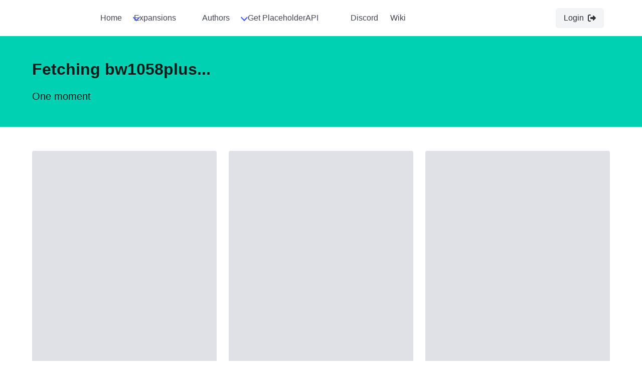

--- FILE ---
content_type: text/html; charset=utf-8
request_url: https://api.extendedclip.com/expansions/bw1058plus/
body_size: 3592
content:
<!DOCTYPE html><html lang="en"><head><meta charSet="utf-8"/><meta name="viewport" content="width=device-width, initial-scale=1"/><link rel="stylesheet" href="/_next/static/chunks/fff905c71cb6ab0c.css" data-precedence="next"/><link rel="stylesheet" href="/_next/static/chunks/2b8399499e857c4b.css" data-precedence="next"/><link rel="stylesheet" href="/_next/static/chunks/60b3dff793e04309.css" data-precedence="next"/><link rel="preload" as="script" fetchPriority="low" href="/_next/static/chunks/031a61cdf9204d63.js"/><script src="/_next/static/chunks/eb87c87a89f31e5b.js" async=""></script><script src="/_next/static/chunks/cc759f7c2413b7ff.js" async=""></script><script src="/_next/static/chunks/75a6d27479ddbcf1.js" async=""></script><script src="/_next/static/chunks/turbopack-32691bb59d0e2eb4.js" async=""></script><script src="/_next/static/chunks/7a0a69752d6283bf.js" async=""></script><script src="/_next/static/chunks/2eeb4bf55f6a73c0.js" async=""></script><script src="/_next/static/chunks/4acf3953bd7638d6.js" async=""></script><script src="/_next/static/chunks/c6c6911a19744641.js" async=""></script><script src="/_next/static/chunks/c1894f6e5587cb3c.js" async=""></script><script src="/_next/static/chunks/ff1a16fafef87110.js" async=""></script><script src="/_next/static/chunks/7340adf74ff47ec0.js" async=""></script><script src="/_next/static/chunks/12cf2caf64f66c9b.js" async=""></script><script src="/_next/static/chunks/c50df3335e1bfb61.js" async=""></script><meta name="next-size-adjust" content=""/><meta name="theme-color" content="#00d1b2"/><meta property="og:site_name" content="PlaceholderAPI | Expansion Cloud"/><meta name="og:title" content="The eCloud"/><meta name="og:description" content="View, download and manage expansions within the eCloud for the PlaceholderAPI plugin."/><meta name="og:image" content="https://ecloud.placeholderapi.com/300.png"/><meta name="og:type" content="website"/><meta name="description" content="View, download, and manage PlaceholderAPI expansions within the eCloud."/><link rel="icon" href="/favicon.ico"/><script src="/_next/static/chunks/a6dad97d9634a72d.js" noModule=""></script></head><body class="geist_2ae47f08-module__h69qWW__variable geist_mono_eb58308d-module__w_p2Lq__variable"><div hidden=""><!--$--><!--/$--></div><nav class="navbar" role="navigation" aria-label="main navigation"><div class="container"><div class="navbar-brand"><a class="navbar-item" href="/"><img src="/cloud-logo_full_white.png" width="112" height="28" alt="Logo"/></a><button type="button" class="navbar-burger burger " aria-label="menu" aria-expanded="false" data-target="navbarBasicExample"><span aria-hidden="true"></span><span aria-hidden="true"></span><span aria-hidden="true"></span></button></div><div id="navbarBasicExample" class="navbar-menu "><div class="navbar-start"><a class="navbar-item" href="/">Home</a><div class="navbar-item has-dropdown is-hoverable"><a class="navbar-link" href="/expansions/all/">Expansions</a><div class="navbar-dropdown"><a class="navbar-item" href="/expansions/all/">View All</a><a class="navbar-item" href="/usage/">Usage</a><a class="navbar-item" href="/expansions/manage/">Your Expansions</a></div></div><a class="navbar-item" href="/authors/">Authors</a><div class="navbar-item has-dropdown is-hoverable"><span class="navbar-link"><a href="https://modrinth.com/plugin/placeholderapi" target="_blank" class="navbar-item" rel="noreferrer">Get PlaceholderAPI</a></span><div class="navbar-dropdown"><a href="https://modrinth.com/plugin/placeholderapi" target="_blank" class="navbar-item" rel="noreferrer">Modrinth</a><a href="https://www.spigotmc.org/resources/placeholderapi.6245/" target="_blank" class="navbar-item" rel="noreferrer">Spigot</a><a href="https://github.com/PlaceholderAPI/PlaceholderAPI/releases" target="_blank" class="navbar-item" rel="noreferrer">GitHub</a><a href="https://hangar.papermc.io/HelpChat/PlaceholderAPI" target="_blank" class="navbar-item" rel="noreferrer">Hangar</a></div></div><a href="https://helpch.at/discord" target="_blank" class="navbar-item" rel="noreferrer">Discord</a><a href="https://wiki.placeholderapi.com/" target="_blank" class="navbar-item" rel="noreferrer">Wiki</a></div><div class="navbar-end"><div class="navbar-item"><div class="buttons"><div class="navbar-item"><a class="button is-light" href="/login">Login <svg aria-hidden="true" focusable="false" data-prefix="fas" data-icon="right-from-bracket" class="svg-inline--fa fa-right-from-bracket " role="img" xmlns="http://www.w3.org/2000/svg" viewBox="0 0 512 512" style="margin-left:0.5rem"><path fill="currentColor" d="M377.9 105.9L500.7 228.7c7.2 7.2 11.3 17.1 11.3 27.3s-4.1 20.1-11.3 27.3L377.9 406.1c-6.4 6.4-15 9.9-24 9.9c-18.7 0-33.9-15.2-33.9-33.9l0-62.1-128 0c-17.7 0-32-14.3-32-32l0-64c0-17.7 14.3-32 32-32l128 0 0-62.1c0-18.7 15.2-33.9 33.9-33.9c9 0 17.6 3.6 24 9.9zM160 96L96 96c-17.7 0-32 14.3-32 32l0 256c0 17.7 14.3 32 32 32l64 0c17.7 0 32 14.3 32 32s-14.3 32-32 32l-64 0c-53 0-96-43-96-96L0 128C0 75 43 32 96 32l64 0c17.7 0 32 14.3 32 32s-14.3 32-32 32z"></path></svg></a></div></div></div></div></div></div></nav><main class="page-content"><div><section class="hero is-primary"><div class="hero-body"><div class="container"><h1 class="title">Fetching <!-- -->bw1058plus<!-- -->...</h1><h2 class="subtitle">One moment</h2></div></div></section><section class="section"><div class="container"><div class="columns"><div class="column is-4"><div class="box skeleton-block" style="height:600px"></div></div><div class="column is-4"><div class="box skeleton-block" style="height:550px"></div></div><div class="column is-4"><div class="box skeleton-block" style="height:550px"></div></div></div></div></section></div><!--$--><!--/$--></main><footer class="footer" style="padding-bottom:1rem"><div class="footer-content"><div class="columns"><div class="column"><h3 class="title is-5"><svg aria-hidden="true" focusable="false" data-prefix="fas" data-icon="cloud" class="svg-inline--fa fa-cloud " role="img" xmlns="http://www.w3.org/2000/svg" viewBox="0 0 640 512"><path fill="currentColor" d="M0 336c0 79.5 64.5 144 144 144l368 0c70.7 0 128-57.3 128-128c0-61.9-44-113.6-102.4-125.4c4.1-10.7 6.4-22.4 6.4-34.6c0-53-43-96-96-96c-19.7 0-38.1 6-53.3 16.2C367 64.2 315.3 32 256 32C167.6 32 96 103.6 96 192c0 2.7 .1 5.4 .2 8.1C40.2 219.8 0 273.2 0 336z"></path></svg> eCloud</h3><p>The official Expansion Cloud for PlaceholderAPI.</p></div><div class="column"><h3 class="title is-5">Resources</h3><ul><li><a href="/expansions/all/">Expansions</a></li><li><a href="/authors/">Authors</a></li><li><a href="http://placeholderapi.com/wiki">Wiki</a></li></ul></div><div class="column"><h3 class="title is-5">Community</h3><ul><li><a href="https://helpch.at/discord" target="_blank" rel="noreferrer">Discord</a></li><li><a href="https://github.com/PlaceholderAPI" target="_blank" rel="noreferrer">GitHub</a></li></ul></div><div class="column"><h3 class="title is-5">Legal</h3><ul><li><a href="/privacy-policy/">Privacy Policy</a></li><li><a href="/terms-of-service/">Terms of Service</a></li></ul></div></div><div class="has-text-centered" style="margin-top:2rem">© <!-- -->2026<!-- --> PlaceholderAPI. All rights reserved.</div></div></footer><script src="/_next/static/chunks/031a61cdf9204d63.js" id="_R_" async=""></script><script>(self.__next_f=self.__next_f||[]).push([0])</script><script>self.__next_f.push([1,"1:\"$Sreact.fragment\"\n2:I[54225,[\"/_next/static/chunks/7a0a69752d6283bf.js\",\"/_next/static/chunks/2eeb4bf55f6a73c0.js\",\"/_next/static/chunks/4acf3953bd7638d6.js\",\"/_next/static/chunks/c6c6911a19744641.js\",\"/_next/static/chunks/c1894f6e5587cb3c.js\"],\"default\"]\n3:I[39756,[\"/_next/static/chunks/ff1a16fafef87110.js\",\"/_next/static/chunks/7340adf74ff47ec0.js\"],\"default\"]\n4:I[37457,[\"/_next/static/chunks/ff1a16fafef87110.js\",\"/_next/static/chunks/7340adf74ff47ec0.js\"],\"default\"]\n5:I[6976,[\"/_next/static/chunks/7a0a69752d6283bf.js\",\"/_next/static/chunks/2eeb4bf55f6a73c0.js\",\"/_next/static/chunks/4acf3953bd7638d6.js\",\"/_next/static/chunks/c6c6911a19744641.js\",\"/_next/static/chunks/c1894f6e5587cb3c.js\",\"/_next/static/chunks/12cf2caf64f66c9b.js\"],\"default\"]\n6:I[47257,[\"/_next/static/chunks/ff1a16fafef87110.js\",\"/_next/static/chunks/7340adf74ff47ec0.js\"],\"ClientPageRoot\"]\n7:I[93841,[\"/_next/static/chunks/7a0a69752d6283bf.js\",\"/_next/static/chunks/2eeb4bf55f6a73c0.js\",\"/_next/static/chunks/4acf3953bd7638d6.js\",\"/_next/static/chunks/c6c6911a19744641.js\",\"/_next/static/chunks/c1894f6e5587cb3c.js\",\"/_next/static/chunks/c50df3335e1bfb61.js\"],\"default\"]\n8:I[97367,[\"/_next/static/chunks/ff1a16fafef87110.js\",\"/_next/static/chunks/7340adf74ff47ec0.js\"],\"OutletBoundary\"]\n9:\"$Sreact.suspense\"\nb:I[97367,[\"/_next/static/chunks/ff1a16fafef87110.js\",\"/_next/static/chunks/7340adf74ff47ec0.js\"],\"ViewportBoundary\"]\nd:I[97367,[\"/_next/static/chunks/ff1a16fafef87110.js\",\"/_next/static/chunks/7340adf74ff47ec0.js\"],\"MetadataBoundary\"]\nf:I[68027,[\"/_next/static/chunks/ff1a16fafef87110.js\",\"/_next/static/chunks/7340adf74ff47ec0.js\"],\"default\"]\n10:I[27201,[\"/_next/static/chunks/ff1a16fafef87110.js\",\"/_next/static/chunks/7340adf74ff47ec0.js\"],\"IconMark\"]\n:HL[\"/_next/static/chunks/fff905c71cb6ab0c.css\",\"style\"]\n:HL[\"/_next/static/chunks/2b8399499e857c4b.css\",\"style\"]\n:HL[\"/_next/static/chunks/60b3dff793e04309.css\",\"style\"]\n:HL[\"/_next/static/media/797e433ab948586e-s.p.dbea232f.woff2\",\"font\",{\"crossOrigin\":\"\",\"type\":\"font/woff2\"}]\n:HL[\"/_next/static/media/caa3a2e1cccd8315-s.p.853070df.woff2\",\"font\",{\"crossOrigin\":\"\",\"type\":\"font/woff2\"}]\n"])</script><script>self.__next_f.push([1,"0:{\"P\":null,\"b\":\"xXY5YvGCGHWQ9-IPkGPpW\",\"c\":[\"\",\"expansions\",\"bw1058plus\",\"\"],\"q\":\"\",\"i\":false,\"f\":[[[\"\",{\"children\":[\"expansions\",{\"children\":[[\"slug\",\"bw1058plus\",\"d\"],{\"children\":[\"__PAGE__\",{}]}]}]},\"$undefined\",\"$undefined\",true],[[\"$\",\"$1\",\"c\",{\"children\":[[[\"$\",\"link\",\"0\",{\"rel\":\"stylesheet\",\"href\":\"/_next/static/chunks/fff905c71cb6ab0c.css\",\"precedence\":\"next\",\"crossOrigin\":\"$undefined\",\"nonce\":\"$undefined\"}],[\"$\",\"link\",\"1\",{\"rel\":\"stylesheet\",\"href\":\"/_next/static/chunks/2b8399499e857c4b.css\",\"precedence\":\"next\",\"crossOrigin\":\"$undefined\",\"nonce\":\"$undefined\"}],[\"$\",\"link\",\"2\",{\"rel\":\"stylesheet\",\"href\":\"/_next/static/chunks/60b3dff793e04309.css\",\"precedence\":\"next\",\"crossOrigin\":\"$undefined\",\"nonce\":\"$undefined\"}],[\"$\",\"script\",\"script-0\",{\"src\":\"/_next/static/chunks/7a0a69752d6283bf.js\",\"async\":true,\"nonce\":\"$undefined\"}],[\"$\",\"script\",\"script-1\",{\"src\":\"/_next/static/chunks/2eeb4bf55f6a73c0.js\",\"async\":true,\"nonce\":\"$undefined\"}],[\"$\",\"script\",\"script-2\",{\"src\":\"/_next/static/chunks/4acf3953bd7638d6.js\",\"async\":true,\"nonce\":\"$undefined\"}],[\"$\",\"script\",\"script-3\",{\"src\":\"/_next/static/chunks/c6c6911a19744641.js\",\"async\":true,\"nonce\":\"$undefined\"}],[\"$\",\"script\",\"script-4\",{\"src\":\"/_next/static/chunks/c1894f6e5587cb3c.js\",\"async\":true,\"nonce\":\"$undefined\"}]],[\"$\",\"html\",null,{\"lang\":\"en\",\"children\":[[\"$\",\"head\",null,{\"children\":[[\"$\",\"meta\",null,{\"name\":\"theme-color\",\"content\":\"#00d1b2\"}],[\"$\",\"meta\",null,{\"property\":\"og:site_name\",\"content\":\"PlaceholderAPI | Expansion Cloud\"}],[\"$\",\"meta\",null,{\"name\":\"og:title\",\"content\":\"The eCloud\"}],[\"$\",\"meta\",null,{\"name\":\"og:description\",\"content\":\"View, download and manage expansions within the eCloud for the PlaceholderAPI plugin.\"}],[\"$\",\"meta\",null,{\"name\":\"og:image\",\"content\":\"https://ecloud.placeholderapi.com/300.png\"}],[\"$\",\"meta\",null,{\"name\":\"og:type\",\"content\":\"website\"}]]}],[\"$\",\"body\",null,{\"className\":\"geist_2ae47f08-module__h69qWW__variable geist_mono_eb58308d-module__w_p2Lq__variable\",\"children\":[\"$\",\"$L2\",null,{\"children\":[\"$\",\"$L3\",null,{\"parallelRouterKey\":\"children\",\"error\":\"$undefined\",\"errorStyles\":\"$undefined\",\"errorScripts\":\"$undefined\",\"template\":[\"$\",\"$L4\",null,{}],\"templateStyles\":\"$undefined\",\"templateScripts\":\"$undefined\",\"notFound\":[[\"$\",\"$L5\",null,{}],[]],\"forbidden\":\"$undefined\",\"unauthorized\":\"$undefined\"}]}]}]]}]]}],{\"children\":[[\"$\",\"$1\",\"c\",{\"children\":[null,[\"$\",\"$L3\",null,{\"parallelRouterKey\":\"children\",\"error\":\"$undefined\",\"errorStyles\":\"$undefined\",\"errorScripts\":\"$undefined\",\"template\":[\"$\",\"$L4\",null,{}],\"templateStyles\":\"$undefined\",\"templateScripts\":\"$undefined\",\"notFound\":\"$undefined\",\"forbidden\":\"$undefined\",\"unauthorized\":\"$undefined\"}]]}],{\"children\":[[\"$\",\"$1\",\"c\",{\"children\":[null,[\"$\",\"$L3\",null,{\"parallelRouterKey\":\"children\",\"error\":\"$undefined\",\"errorStyles\":\"$undefined\",\"errorScripts\":\"$undefined\",\"template\":[\"$\",\"$L4\",null,{}],\"templateStyles\":\"$undefined\",\"templateScripts\":\"$undefined\",\"notFound\":\"$undefined\",\"forbidden\":\"$undefined\",\"unauthorized\":\"$undefined\"}]]}],{\"children\":[[\"$\",\"$1\",\"c\",{\"children\":[[\"$\",\"$L6\",null,{\"Component\":\"$7\",\"serverProvidedParams\":{\"searchParams\":{},\"params\":{\"slug\":\"bw1058plus\"},\"promises\":null}}],[[\"$\",\"script\",\"script-0\",{\"src\":\"/_next/static/chunks/c50df3335e1bfb61.js\",\"async\":true,\"nonce\":\"$undefined\"}]],[\"$\",\"$L8\",null,{\"children\":[\"$\",\"$9\",null,{\"name\":\"Next.MetadataOutlet\",\"children\":\"$@a\"}]}]]}],{},null,false,false]},null,false,false]},null,false,false]},null,false,false],[\"$\",\"$1\",\"h\",{\"children\":[null,[\"$\",\"$Lb\",null,{\"children\":\"$Lc\"}],[\"$\",\"div\",null,{\"hidden\":true,\"children\":[\"$\",\"$Ld\",null,{\"children\":[\"$\",\"$9\",null,{\"name\":\"Next.Metadata\",\"children\":\"$Le\"}]}]}],[\"$\",\"meta\",null,{\"name\":\"next-size-adjust\",\"content\":\"\"}]]}],false]],\"m\":\"$undefined\",\"G\":[\"$f\",[]],\"S\":false}\n"])</script><script>self.__next_f.push([1,"c:[[\"$\",\"meta\",\"0\",{\"charSet\":\"utf-8\"}],[\"$\",\"meta\",\"1\",{\"name\":\"viewport\",\"content\":\"width=device-width, initial-scale=1\"}]]\na:null\ne:[[\"$\",\"meta\",\"0\",{\"name\":\"description\",\"content\":\"View, download, and manage PlaceholderAPI expansions within the eCloud.\"}],[\"$\",\"link\",\"1\",{\"rel\":\"icon\",\"href\":\"/favicon.ico\"}],[\"$\",\"$L10\",\"2\",{}]]\n"])</script><script defer src="https://static.cloudflareinsights.com/beacon.min.js/vcd15cbe7772f49c399c6a5babf22c1241717689176015" integrity="sha512-ZpsOmlRQV6y907TI0dKBHq9Md29nnaEIPlkf84rnaERnq6zvWvPUqr2ft8M1aS28oN72PdrCzSjY4U6VaAw1EQ==" data-cf-beacon='{"version":"2024.11.0","token":"af52edd338644599b0b0ffd499cca90b","r":1,"server_timing":{"name":{"cfCacheStatus":true,"cfEdge":true,"cfExtPri":true,"cfL4":true,"cfOrigin":true,"cfSpeedBrain":true},"location_startswith":null}}' crossorigin="anonymous"></script>
</body></html>

--- FILE ---
content_type: application/javascript; charset=UTF-8
request_url: https://api.extendedclip.com/_next/static/chunks/12cf2caf64f66c9b.js
body_size: -335
content:
(globalThis.TURBOPACK||(globalThis.TURBOPACK=[])).push(["object"==typeof document?document.currentScript:void 0,6976,e=>{"use strict";var s=e.i(43476);function t(){return(0,s.jsx)("div",{style:{display:"flex",justifyContent:"center",alignItems:"center",height:"79vh"},children:(0,s.jsxs)("article",{className:"message is-danger",children:[(0,s.jsx)("div",{className:"message-header",children:(0,s.jsx)("p",{children:"404?!"})}),(0,s.jsxs)("div",{className:"message-body",children:["Looks like these parts have yet to be explored, better head"," ",(0,s.jsx)("strong",{children:(0,s.jsx)("a",{href:"/",children:"home"})}),"."]})]})})}e.s(["default",()=>t])}]);

--- FILE ---
content_type: application/javascript; charset=UTF-8
request_url: https://api.extendedclip.com/_next/static/chunks/7a0a69752d6283bf.js
body_size: 6939
content:
(globalThis.TURBOPACK||(globalThis.TURBOPACK=[])).push(["object"==typeof document?document.currentScript:void 0,33525,(e,t,r)=>{"use strict";Object.defineProperty(r,"__esModule",{value:!0}),Object.defineProperty(r,"warnOnce",{enumerable:!0,get:function(){return n}});let n=e=>{}},6085,e=>{"use strict";var t="undefined"!=typeof self?self:"undefined"!=typeof window?window:e.g;let r=t.fetch,n=t.fetch.bind(t),o=t.Headers,i=t.Request,a=t.Response;e.s(["Headers",0,o,"Request",0,i,"Response",0,a,"default",0,n,"fetch",0,r])},18566,(e,t,r)=>{t.exports=e.r(76562)},9156,(e,t,r)=>{"use strict";let n;Object.defineProperty(r,"__esModule",{value:!0}),r.parse=function(e,t){let r=new u,n=e.length;if(n<2)return r;let o=t?.decode||d,i=0;do{let t=e.indexOf("=",i);if(-1===t)break;let a=e.indexOf(";",i),s=-1===a?n:a;if(t>s){i=e.lastIndexOf(";",t-1)+1;continue}let l=c(e,i,t),u=f(e,t,l),d=e.slice(l,u);if(void 0===r[d]){let n=c(e,t+1,s),i=f(e,s,n),a=o(e.slice(n,i));r[d]=a}i=s+1}while(i<n)return r},r.serialize=function(e,t,r){let n=r?.encode||encodeURIComponent;if(!o.test(e))throw TypeError(`argument name is invalid: ${e}`);let u=n(t);if(!i.test(u))throw TypeError(`argument val is invalid: ${t}`);let c=e+"="+u;if(!r)return c;if(void 0!==r.maxAge){if(!Number.isInteger(r.maxAge))throw TypeError(`option maxAge is invalid: ${r.maxAge}`);c+="; Max-Age="+r.maxAge}if(r.domain){if(!a.test(r.domain))throw TypeError(`option domain is invalid: ${r.domain}`);c+="; Domain="+r.domain}if(r.path){if(!s.test(r.path))throw TypeError(`option path is invalid: ${r.path}`);c+="; Path="+r.path}if(r.expires){var f;if(f=r.expires,"[object Date]"!==l.call(f)||!Number.isFinite(r.expires.valueOf()))throw TypeError(`option expires is invalid: ${r.expires}`);c+="; Expires="+r.expires.toUTCString()}if(r.httpOnly&&(c+="; HttpOnly"),r.secure&&(c+="; Secure"),r.partitioned&&(c+="; Partitioned"),r.priority)switch("string"==typeof r.priority?r.priority.toLowerCase():void 0){case"low":c+="; Priority=Low";break;case"medium":c+="; Priority=Medium";break;case"high":c+="; Priority=High";break;default:throw TypeError(`option priority is invalid: ${r.priority}`)}if(r.sameSite)switch("string"==typeof r.sameSite?r.sameSite.toLowerCase():r.sameSite){case!0:case"strict":c+="; SameSite=Strict";break;case"lax":c+="; SameSite=Lax";break;case"none":c+="; SameSite=None";break;default:throw TypeError(`option sameSite is invalid: ${r.sameSite}`)}return c};let o=/^[\u0021-\u003A\u003C\u003E-\u007E]+$/,i=/^[\u0021-\u003A\u003C-\u007E]*$/,a=/^([.]?[a-z0-9]([a-z0-9-]{0,61}[a-z0-9])?)([.][a-z0-9]([a-z0-9-]{0,61}[a-z0-9])?)*$/i,s=/^[\u0020-\u003A\u003D-\u007E]*$/,l=Object.prototype.toString,u=((n=function(){}).prototype=Object.create(null),n);function c(e,t,r){do{let r=e.charCodeAt(t);if(32!==r&&9!==r)return t}while(++t<r)return r}function f(e,t,r){for(;t>r;){let r=e.charCodeAt(--t);if(32!==r&&9!==r)return t+1}return r}function d(e){if(-1===e.indexOf("%"))return e;try{return decodeURIComponent(e)}catch(t){return e}}},52683,(e,t,r)=>{},67033,e=>{"use strict";let t;e.i(47167);var r=e.i(24632),n=e.i(9156);function o(){return"undefined"!=typeof window&&void 0!==window.document}n.parse,n.serialize;let i={path:"/",sameSite:"lax",httpOnly:!1,maxAge:3456e4},a=/^(.*)[.](0|[1-9][0-9]*)$/;function s(e,t){if(e===t)return!0;let r=e.match(a);return!!r&&r[1]===t}function l(e,t,r){let n=r??3180,o=encodeURIComponent(t);if(o.length<=n)return[{name:e,value:t}];let i=[];for(;o.length>0;){let e=o.slice(0,n),t=e.lastIndexOf("%");t>n-3&&(e=e.slice(0,t));let r="";for(;e.length>0;)try{r=decodeURIComponent(e);break}catch(t){if(t instanceof URIError&&"%"===e.at(-3)&&e.length>3)e=e.slice(0,e.length-3);else throw t}i.push(r),o=o.slice(e.length)}return i.map((t,r)=>({name:`${e}.${r}`,value:t}))}async function u(e,t){let r=await t(e);if(r)return r;let n=[];for(let r=0;;r++){let o=`${e}.${r}`,i=await t(o);if(!i)break;n.push(i)}return n.length>0?n.join(""):null}let c="ABCDEFGHIJKLMNOPQRSTUVWXYZabcdefghijklmnopqrstuvwxyz0123456789-_".split(""),f=" 	\n\r=".split(""),d=(()=>{let e=Array(128);for(let t=0;t<e.length;t+=1)e[t]=-1;for(let t=0;t<f.length;t+=1)e[f[t].charCodeAt(0)]=-2;for(let t=0;t<c.length;t+=1)e[c[t].charCodeAt(0)]=t;return e})();function p(e){let t=[],r=0,n=0;if(function(e,t){for(let r=0;r<e.length;r+=1){let n=e.charCodeAt(r);if(n>55295&&n<=56319){let t=(n-55296)*1024&65535;n=(e.charCodeAt(r+1)-56320&65535|t)+65536,r+=1}!function(e,t){if(e<=127)return t(e);if(e<=2047){t(192|e>>6),t(128|63&e);return}if(e<=65535){t(224|e>>12),t(128|e>>6&63),t(128|63&e);return}if(e<=1114111){t(240|e>>18),t(128|e>>12&63),t(128|e>>6&63),t(128|63&e);return}throw Error(`Unrecognized Unicode codepoint: ${e.toString(16)}`)}(n,t)}}(e,e=>{for(r=r<<8|e,n+=8;n>=6;){let e=r>>n-6&63;t.push(c[e]),n-=6}}),n>0)for(r<<=6-n,n=6;n>=6;){let e=r>>n-6&63;t.push(c[e]),n-=6}return t.join("")}function h(e){let t=[],r=e=>{t.push(String.fromCodePoint(e))},n={utf8seq:0,codepoint:0},o=0,i=0;for(let t=0;t<e.length;t+=1){let a=d[e.charCodeAt(t)];if(a>-1)for(o=o<<6|a,i+=6;i>=8;)(function(e,t,r){if(0===t.utf8seq){if(e<=127)return r(e);for(let r=1;r<6;r+=1)if((e>>7-r&1)==0){t.utf8seq=r;break}if(2===t.utf8seq)t.codepoint=31&e;else if(3===t.utf8seq)t.codepoint=15&e;else if(4===t.utf8seq)t.codepoint=7&e;else throw Error("Invalid UTF-8 sequence");t.utf8seq-=1}else if(t.utf8seq>0){if(e<=127)throw Error("Invalid UTF-8 sequence");t.codepoint=t.codepoint<<6|63&e,t.utf8seq-=1,0===t.utf8seq&&r(t.codepoint)}})(o>>i-8&255,n,r),i-=8;else if(-2===a)continue;else throw Error(`Invalid Base64-URL character "${e.at(t)}" at position ${t}`)}return t.join("")}let m="base64-";async function g({getAll:e,setAll:t,setItems:r,removedItems:n},o){let a=o.cookieEncoding,u=o.cookieOptions??null,c=await e([...r?Object.keys(r):[],...n?Object.keys(n):[]]),f=c?.map(({name:e})=>e)||[],d=Object.keys(n).flatMap(e=>f.filter(t=>s(t,e))),h=Object.keys(r).flatMap(e=>{let t=new Set(f.filter(t=>s(t,e))),n=r[e];"base64url"===a&&(n=m+p(n));let o=l(e,n);return o.forEach(e=>{t.delete(e.name)}),d.push(...t),o}),g={...i,...u,maxAge:0},y={...i,...u,maxAge:i.maxAge};delete g.name,delete y.name,await t([...d.map(e=>({name:e,value:"",options:g})),...h.map(({name:e,value:t})=>({name:e,value:t,options:y}))])}function y(){return function(e,a,c){let f=o();if(f&&t)return t;if(!e||!a)throw Error(`@supabase/ssr: Your project's URL and API key are required to create a Supabase client!

Check your Supabase project's API settings to find these values

https://supabase.com/dashboard/project/_/settings/api`);let{storage:d}=function(e,t){let r,a,c=e.cookies??null,f=e.cookieEncoding,d={},y={};if(c)if("get"in c){let e=async e=>{let t=e.flatMap(e=>[e,...Array.from({length:5}).map((t,r)=>`${e}.${r}`)]),r=[];for(let e=0;e<t.length;e+=1){let n=await c.get(t[e]);(n||"string"==typeof n)&&r.push({name:t[e],value:n})}return r};if(r=async t=>await e(t),"set"in c&&"remove"in c)a=async e=>{for(let t=0;t<e.length;t+=1){let{name:r,value:n,options:o}=e[t];n?await c.set(r,n,o):await c.remove(r,o)}};else if(t)a=async()=>{console.warn("@supabase/ssr: createServerClient was configured without set and remove cookie methods, but the client needs to set cookies. This can lead to issues such as random logouts, early session termination or increased token refresh requests. If in NextJS, check your middleware.ts file, route handlers and server actions for correctness. Consider switching to the getAll and setAll cookie methods instead of get, set and remove which are deprecated and can be difficult to use correctly.")};else throw Error("@supabase/ssr: createBrowserClient requires configuring a getAll and setAll cookie method (deprecated: alternatively both get, set and remove can be used)")}else if("getAll"in c)if(r=async()=>await c.getAll(),"setAll"in c)a=c.setAll;else if(t)a=async()=>{console.warn("@supabase/ssr: createServerClient was configured without the setAll cookie method, but the client needs to set cookies. This can lead to issues such as random logouts, early session termination or increased token refresh requests. If in NextJS, check your middleware.ts file, route handlers and server actions for correctness.")};else throw Error("@supabase/ssr: createBrowserClient requires configuring both getAll and setAll cookie methods (deprecated: alternatively both get, set and remove can be used)");else throw Error(`@supabase/ssr: ${t?"createServerClient":"createBrowserClient"} requires configuring getAll and setAll cookie methods (deprecated: alternatively use get, set and remove).${o()?" As this is called in a browser runtime, consider removing the cookies option object to use the document.cookie API automatically.":""}`);else if(!t&&o())r=()=>{let e;return Object.keys(e=(0,n.parse)(document.cookie)).map(t=>({name:t,value:e[t]??""}))},a=e=>{e.forEach(({name:e,value:t,options:r})=>{document.cookie=(0,n.serialize)(e,t,r)})};else if(t)throw Error("@supabase/ssr: createServerClient must be initialized with cookie options that specify getAll and setAll functions (deprecated, not recommended: alternatively use get, set and remove)");else r=()=>[],a=()=>{throw Error("@supabase/ssr: createBrowserClient in non-browser runtimes (including Next.js pre-rendering mode) was not initialized cookie options that specify getAll and setAll functions (deprecated: alternatively use get, set and remove), but they were needed")};return t?{getAll:r,setAll:a,setItems:d,removedItems:y,storage:{isServer:!0,getItem:async e=>{if("string"==typeof d[e])return d[e];if(y[e])return null;let t=await r([e]),n=await u(e,async e=>{let r=t?.find(({name:t})=>t===e)||null;return r?r.value:null});if(!n)return null;let o=n;return"string"==typeof n&&n.startsWith(m)&&(o=h(n.substring(m.length))),o},setItem:async(t,n)=>{t.endsWith("-code-verifier")&&await g({getAll:r,setAll:a,setItems:{[t]:n},removedItems:{}},{cookieOptions:e?.cookieOptions??null,cookieEncoding:f}),d[t]=n,delete y[t]},removeItem:async e=>{delete d[e],y[e]=!0}}}:{getAll:r,setAll:a,setItems:d,removedItems:y,storage:{isServer:!1,getItem:async e=>{let t=await r([e]),n=await u(e,async e=>{let r=t?.find(({name:t})=>t===e)||null;return r?r.value:null});if(!n)return null;let o=n;return n.startsWith(m)&&(o=h(n.substring(m.length))),o},setItem:async(t,n)=>{let o=await r([t]),u=new Set((o?.map(({name:e})=>e)||[]).filter(e=>s(e,t))),c=n;"base64url"===f&&(c=m+p(n));let d=l(t,c);d.forEach(({name:e})=>{u.delete(e)});let h={...i,...e?.cookieOptions,maxAge:0},g={...i,...e?.cookieOptions,maxAge:i.maxAge};delete h.name,delete g.name;let y=[...[...u].map(e=>({name:e,value:"",options:h})),...d.map(({name:e,value:t})=>({name:e,value:t,options:g}))];y.length>0&&await a(y)},removeItem:async t=>{let n=await r([t]),o=(n?.map(({name:e})=>e)||[]).filter(e=>s(e,t)),l={...i,...e?.cookieOptions,maxAge:0};delete l.name,o.length>0&&await a(o.map(e=>({name:e,value:"",options:l})))}}}}({...void 0,cookieEncoding:(void 0)??"base64url"},!1),y=(0,r.createClient)(e,a,{...void 0,global:{...void 0,headers:{...void 0,"X-Client-Info":"supabase-ssr/0.6.1 createBrowserClient"}},auth:{...void 0,...null,flowType:"pkce",autoRefreshToken:o(),detectSessionInUrl:o(),persistSession:!0,storage:d}});return f&&(t=y),y}("https://supa.placeholderapi.com/","eyJhbGciOiJIUzI1NiIsInR5cCI6IkpXVCJ9.eyJyb2xlIjoiYW5vbiIsImlzcyI6InN1cGFiYXNlIiwiaWF0IjoxNzY2MzcwMDI0LCJleHAiOjE5MjQwNTAwMjR9.JgEsI1BwgOTbZN_lDp83Gebs71s9cwpl-2Pp9k_fjKM")}e.i(52683),e.s(["createClient",()=>y],67033)},98183,(e,t,r)=>{"use strict";Object.defineProperty(r,"__esModule",{value:!0});var n={assign:function(){return l},searchParamsToUrlQuery:function(){return i},urlQueryToSearchParams:function(){return s}};for(var o in n)Object.defineProperty(r,o,{enumerable:!0,get:n[o]});function i(e){let t={};for(let[r,n]of e.entries()){let e=t[r];void 0===e?t[r]=n:Array.isArray(e)?e.push(n):t[r]=[e,n]}return t}function a(e){return"string"==typeof e?e:("number"!=typeof e||isNaN(e))&&"boolean"!=typeof e?"":String(e)}function s(e){let t=new URLSearchParams;for(let[r,n]of Object.entries(e))if(Array.isArray(n))for(let e of n)t.append(r,a(e));else t.set(r,a(n));return t}function l(e,...t){for(let r of t){for(let t of r.keys())e.delete(t);for(let[t,n]of r.entries())e.append(t,n)}return e}},95057,(e,t,r)=>{"use strict";Object.defineProperty(r,"__esModule",{value:!0});var n={formatUrl:function(){return s},formatWithValidation:function(){return u},urlObjectKeys:function(){return l}};for(var o in n)Object.defineProperty(r,o,{enumerable:!0,get:n[o]});let i=e.r(90809)._(e.r(98183)),a=/https?|ftp|gopher|file/;function s(e){let{auth:t,hostname:r}=e,n=e.protocol||"",o=e.pathname||"",s=e.hash||"",l=e.query||"",u=!1;t=t?encodeURIComponent(t).replace(/%3A/i,":")+"@":"",e.host?u=t+e.host:r&&(u=t+(~r.indexOf(":")?`[${r}]`:r),e.port&&(u+=":"+e.port)),l&&"object"==typeof l&&(l=String(i.urlQueryToSearchParams(l)));let c=e.search||l&&`?${l}`||"";return n&&!n.endsWith(":")&&(n+=":"),e.slashes||(!n||a.test(n))&&!1!==u?(u="//"+(u||""),o&&"/"!==o[0]&&(o="/"+o)):u||(u=""),s&&"#"!==s[0]&&(s="#"+s),c&&"?"!==c[0]&&(c="?"+c),o=o.replace(/[?#]/g,encodeURIComponent),c=c.replace("#","%23"),`${n}${u}${o}${c}${s}`}let l=["auth","hash","host","hostname","href","path","pathname","port","protocol","query","search","slashes"];function u(e){return s(e)}},18581,(e,t,r)=>{"use strict";Object.defineProperty(r,"__esModule",{value:!0}),Object.defineProperty(r,"useMergedRef",{enumerable:!0,get:function(){return o}});let n=e.r(71645);function o(e,t){let r=(0,n.useRef)(null),o=(0,n.useRef)(null);return(0,n.useCallback)(n=>{if(null===n){let e=r.current;e&&(r.current=null,e());let t=o.current;t&&(o.current=null,t())}else e&&(r.current=i(e,n)),t&&(o.current=i(t,n))},[e,t])}function i(e,t){if("function"!=typeof e)return e.current=t,()=>{e.current=null};{let r=e(t);return"function"==typeof r?r:()=>e(null)}}("function"==typeof r.default||"object"==typeof r.default&&null!==r.default)&&void 0===r.default.__esModule&&(Object.defineProperty(r.default,"__esModule",{value:!0}),Object.assign(r.default,r),t.exports=r.default)},18967,(e,t,r)=>{"use strict";Object.defineProperty(r,"__esModule",{value:!0});var n={DecodeError:function(){return y},MiddlewareNotFoundError:function(){return E},MissingStaticPage:function(){return w},NormalizeError:function(){return b},PageNotFoundError:function(){return v},SP:function(){return m},ST:function(){return g},WEB_VITALS:function(){return i},execOnce:function(){return a},getDisplayName:function(){return f},getLocationOrigin:function(){return u},getURL:function(){return c},isAbsoluteUrl:function(){return l},isResSent:function(){return d},loadGetInitialProps:function(){return h},normalizeRepeatedSlashes:function(){return p},stringifyError:function(){return A}};for(var o in n)Object.defineProperty(r,o,{enumerable:!0,get:n[o]});let i=["CLS","FCP","FID","INP","LCP","TTFB"];function a(e){let t,r=!1;return(...n)=>(r||(r=!0,t=e(...n)),t)}let s=/^[a-zA-Z][a-zA-Z\d+\-.]*?:/,l=e=>s.test(e);function u(){let{protocol:e,hostname:t,port:r}=window.location;return`${e}//${t}${r?":"+r:""}`}function c(){let{href:e}=window.location,t=u();return e.substring(t.length)}function f(e){return"string"==typeof e?e:e.displayName||e.name||"Unknown"}function d(e){return e.finished||e.headersSent}function p(e){let t=e.split("?");return t[0].replace(/\\/g,"/").replace(/\/\/+/g,"/")+(t[1]?`?${t.slice(1).join("?")}`:"")}async function h(e,t){let r=t.res||t.ctx&&t.ctx.res;if(!e.getInitialProps)return t.ctx&&t.Component?{pageProps:await h(t.Component,t.ctx)}:{};let n=await e.getInitialProps(t);if(r&&d(r))return n;if(!n)throw Object.defineProperty(Error(`"${f(e)}.getInitialProps()" should resolve to an object. But found "${n}" instead.`),"__NEXT_ERROR_CODE",{value:"E394",enumerable:!1,configurable:!0});return n}let m="undefined"!=typeof performance,g=m&&["mark","measure","getEntriesByName"].every(e=>"function"==typeof performance[e]);class y extends Error{}class b extends Error{}class v extends Error{constructor(e){super(),this.code="ENOENT",this.name="PageNotFoundError",this.message=`Cannot find module for page: ${e}`}}class w extends Error{constructor(e,t){super(),this.message=`Failed to load static file for page: ${e} ${t}`}}class E extends Error{constructor(){super(),this.code="ENOENT",this.message="Cannot find the middleware module"}}function A(e){return JSON.stringify({message:e.message,stack:e.stack})}},73668,(e,t,r)=>{"use strict";Object.defineProperty(r,"__esModule",{value:!0}),Object.defineProperty(r,"isLocalURL",{enumerable:!0,get:function(){return i}});let n=e.r(18967),o=e.r(52817);function i(e){if(!(0,n.isAbsoluteUrl)(e))return!0;try{let t=(0,n.getLocationOrigin)(),r=new URL(e,t);return r.origin===t&&(0,o.hasBasePath)(r.pathname)}catch(e){return!1}}},84508,(e,t,r)=>{"use strict";Object.defineProperty(r,"__esModule",{value:!0}),Object.defineProperty(r,"errorOnce",{enumerable:!0,get:function(){return n}});let n=e=>{}},22016,(e,t,r)=>{"use strict";Object.defineProperty(r,"__esModule",{value:!0});var n={default:function(){return y},useLinkStatus:function(){return v}};for(var o in n)Object.defineProperty(r,o,{enumerable:!0,get:n[o]});let i=e.r(90809),a=e.r(43476),s=i._(e.r(71645)),l=e.r(95057),u=e.r(8372),c=e.r(18581),f=e.r(18967),d=e.r(5550);e.r(33525);let p=e.r(91949),h=e.r(73668),m=e.r(9396);function g(e){return"string"==typeof e?e:(0,l.formatUrl)(e)}function y(t){var r;let n,o,i,[l,y]=(0,s.useOptimistic)(p.IDLE_LINK_STATUS),v=(0,s.useRef)(null),{href:w,as:E,children:A,prefetch:k=null,passHref:O,replace:S,shallow:C,scroll:P,onClick:j,onMouseEnter:I,onTouchStart:x,legacyBehavior:T=!1,onNavigate:_,ref:$,unstable_dynamicOnHover:R,...N}=t;n=A,T&&("string"==typeof n||"number"==typeof n)&&(n=(0,a.jsx)("a",{children:n}));let U=s.default.useContext(u.AppRouterContext),M=!1!==k,L=!1!==k?null===(r=k)||"auto"===r?m.FetchStrategy.PPR:m.FetchStrategy.Full:m.FetchStrategy.PPR,{href:q,as:z}=s.default.useMemo(()=>{let e=g(w);return{href:e,as:E?g(E):e}},[w,E]);if(T){if(n?.$$typeof===Symbol.for("react.lazy"))throw Object.defineProperty(Error("`<Link legacyBehavior>` received a direct child that is either a Server Component, or JSX that was loaded with React.lazy(). This is not supported. Either remove legacyBehavior, or make the direct child a Client Component that renders the Link's `<a>` tag."),"__NEXT_ERROR_CODE",{value:"E863",enumerable:!1,configurable:!0});o=s.default.Children.only(n)}let B=T?o&&"object"==typeof o&&o.ref:$,F=s.default.useCallback(e=>(null!==U&&(v.current=(0,p.mountLinkInstance)(e,q,U,L,M,y)),()=>{v.current&&((0,p.unmountLinkForCurrentNavigation)(v.current),v.current=null),(0,p.unmountPrefetchableInstance)(e)}),[M,q,U,L,y]),D={ref:(0,c.useMergedRef)(F,B),onClick(t){T||"function"!=typeof j||j(t),T&&o.props&&"function"==typeof o.props.onClick&&o.props.onClick(t),!U||t.defaultPrevented||function(t,r,n,o,i,a,l){if("undefined"!=typeof window){let u,{nodeName:c}=t.currentTarget;if("A"===c.toUpperCase()&&((u=t.currentTarget.getAttribute("target"))&&"_self"!==u||t.metaKey||t.ctrlKey||t.shiftKey||t.altKey||t.nativeEvent&&2===t.nativeEvent.which)||t.currentTarget.hasAttribute("download"))return;if(!(0,h.isLocalURL)(r)){i&&(t.preventDefault(),location.replace(r));return}if(t.preventDefault(),l){let e=!1;if(l({preventDefault:()=>{e=!0}}),e)return}let{dispatchNavigateAction:f}=e.r(99781);s.default.startTransition(()=>{f(n||r,i?"replace":"push",a??!0,o.current)})}}(t,q,z,v,S,P,_)},onMouseEnter(e){T||"function"!=typeof I||I(e),T&&o.props&&"function"==typeof o.props.onMouseEnter&&o.props.onMouseEnter(e),U&&M&&(0,p.onNavigationIntent)(e.currentTarget,!0===R)},onTouchStart:function(e){T||"function"!=typeof x||x(e),T&&o.props&&"function"==typeof o.props.onTouchStart&&o.props.onTouchStart(e),U&&M&&(0,p.onNavigationIntent)(e.currentTarget,!0===R)}};return(0,f.isAbsoluteUrl)(z)?D.href=z:T&&!O&&("a"!==o.type||"href"in o.props)||(D.href=(0,d.addBasePath)(z)),i=T?s.default.cloneElement(o,D):(0,a.jsx)("a",{...N,...D,children:n}),(0,a.jsx)(b.Provider,{value:l,children:i})}e.r(84508);let b=(0,s.createContext)(p.IDLE_LINK_STATUS),v=()=>(0,s.useContext)(b);("function"==typeof r.default||"object"==typeof r.default&&null!==r.default)&&void 0===r.default.__esModule&&(Object.defineProperty(r.default,"__esModule",{value:!0}),Object.assign(r.default,r),t.exports=r.default)},11737,e=>{e.v(e=>Promise.resolve().then(()=>e(6085)))},56555,e=>{e.v(t=>Promise.all(["static/chunks/7e3ccbfef6193239.js"].map(t=>e.l(t))).then(()=>t(12442)))}]);

--- FILE ---
content_type: application/javascript; charset=UTF-8
request_url: https://api.extendedclip.com/_next/static/chunks/c50df3335e1bfb61.js
body_size: 2233
content:
(globalThis.TURBOPACK||(globalThis.TURBOPACK=[])).push(["object"==typeof document?document.currentScript:void 0,93841,e=>{"use strict";var s=e.i(43476),i=e.i(71645),l=e.i(22016),a=e.i(18566),n=e.i(67033),r=e.i(11488),t=e.i(68757);function o(){let[e,o]=(0,i.useState)(null),[c,d]=(0,i.useState)(null),[m,h]=(0,i.useState)(null),[x,u]=(0,i.useState)(null),[j,p]=(0,i.useState)(!1),[f,v]=(0,i.useState)(null),{slug:g}=(0,a.useParams)(),N=(0,a.useRouter)(),y=(0,i.useMemo)(()=>(0,n.createClient)(),[]);if((0,i.useEffect)(()=>{let e=async()=>{let{data:e,error:s}=await y.auth.getUser();if(s||!e?.user){h(null),u(null);return}let{data:i,error:l}=await y.from("profiles").select("id, role").eq("id",e.user.id).single();!l&&i&&(h(i.role),u(i.id))};(async()=>{try{let{data:e,error:s}=await y.from("expansions").select(`
            *,
            profiles!author_id(*),
            latest_version:latest_version_id(*)
          `).eq("slug",g).single();if(s){let e=s.code??"",i=s.message??"";if("PGRST116"===e||i.includes("Results contain 0 rows")||i.includes("Cannot coerce the result to a single JSON object"))return void N.replace("/not-found");throw s}if(!e)return void N.replace("/not-found");o(e),d(null)}catch(e){d(e.message||"Failed to load expansion.")}})(),e()},[g,y,N]),c)return(0,s.jsx)("div",{className:"notification is-danger",children:c});if(!e)return(0,s.jsxs)("div",{children:[(0,s.jsx)("section",{className:"hero is-primary",children:(0,s.jsx)("div",{className:"hero-body",children:(0,s.jsxs)("div",{className:"container",children:[(0,s.jsxs)("h1",{className:"title",children:["Fetching ",g,"..."]}),(0,s.jsx)("h2",{className:"subtitle",children:"One moment"})]})})}),(0,s.jsx)("section",{className:"section",children:(0,s.jsx)("div",{className:"container",children:(0,s.jsxs)("div",{className:"columns",children:[(0,s.jsx)("div",{className:"column is-4",children:(0,s.jsx)("div",{className:"box skeleton-block",style:{height:"600px"}})}),(0,s.jsx)("div",{className:"column is-4",children:(0,s.jsx)("div",{className:"box skeleton-block",style:{height:"550px"}})}),(0,s.jsx)("div",{className:"column is-4",children:(0,s.jsx)("div",{className:"box skeleton-block",style:{height:"550px"}})})]})})})]});let b="admin"===m||"moderator"===m||x===e.profiles.id,w={BUKKIT:{label:"Minecraft",tone:"is-success"},HYTALE:{label:"Hytale",tone:"is-info"}},C=(()=>{let s=e.platform;if(Array.isArray(s)){let e=s.map(e=>(e??"").toString().trim()).filter(Boolean);return e.length?e:["BUKKIT"]}let i=(s??"").toString().trim();return i?[i]:["BUKKIT"]})(),k=1===C.length?"Platform":"Platforms",A=Array.isArray(e.versions)?e.versions.some(e=>e?.verified):!!e.latest_version?.verified,_=async(e,s)=>{try{await navigator.clipboard.writeText(e),v(s),setTimeout(()=>{v(e=>e===s?null:e)},1500)}catch(e){console.error("Clipboard copy failed",e)}};return(0,s.jsxs)("div",{children:[(0,s.jsx)("section",{className:"hero is-primary",children:(0,s.jsx)("div",{className:"hero-body",children:(0,s.jsxs)("div",{className:"container",children:[(0,s.jsxs)("h1",{className:"title",children:["Viewing ",e.name]}),(0,s.jsxs)("h2",{className:"subtitle",children:["v",e.latest_version.version]})]})})}),(0,s.jsx)("section",{className:"section",children:(0,s.jsx)("div",{className:"container",children:(0,s.jsxs)("div",{className:"columns",children:[(0,s.jsx)("div",{className:"column is-4",children:(0,s.jsxs)("div",{className:"box",style:{textAlign:"center"},children:[(0,s.jsx)("nav",{className:"breadcrumb","aria-label":"breadcrumbs",children:(0,s.jsxs)("ul",{children:[(0,s.jsx)("li",{children:(0,s.jsx)(l.default,{href:"/",prefetch:!0,children:"Home"})}),(0,s.jsx)("li",{children:(0,s.jsx)(l.default,{href:"/expansions",prefetch:!0,children:"Expansions"})}),(0,s.jsx)("li",{className:"is-active",children:(0,s.jsx)(l.default,{href:"#","aria-current":"page",prefetch:!0,children:e.name})})]})}),(0,s.jsxs)("h1",{className:"title",children:[e.name," "," ",e.latest_version?.verified&&(0,s.jsx)(r.FontAwesomeIcon,{icon:t.faShieldAlt,title:"Latest Version Verified",style:{color:"#5c7cfa",marginLeft:"0.3rem"}})]}),(0,s.jsxs)("h2",{className:"subtitle",children:["by ",e.profiles.username,e.profiles.verified&&(0,s.jsx)(r.FontAwesomeIcon,{icon:t.faCheckCircle,title:"Verified Author",style:{color:"#37d667",marginLeft:"0.3rem"}}),"Legacy"===e.profiles.username&&(0,s.jsx)("span",{className:"icon is-small",title:"This expansion was migrated from the legacy eCloud and is not linked to an active account.",style:{marginLeft:"0.4rem",color:"#ffb70f",position:"relative",top:"5px"},children:(0,s.jsx)(r.FontAwesomeIcon,{icon:t.faQuestionCircle})})]}),(0,s.jsxs)("div",{className:"content",style:{marginTop:"0.75rem"},children:[(0,s.jsx)("p",{className:"has-text-weight-semibold",style:{marginBottom:"0.4rem"},children:k}),(0,s.jsx)("div",{className:"tags is-centered",style:{justifyContent:"center"},children:C.map(e=>{let i=(e??"").toString().trim().toUpperCase(),{label:l,tone:a}=w[i]||{label:i||"BUKKIT",tone:"is-light"};return(0,s.jsx)("span",{className:`tag ${a} is-small`,children:l},i||e)})})]}),(0,s.jsxs)("div",{className:"buttons",style:{display:"flex",justifyContent:"center",gap:"1rem"},children:[(0,s.jsxs)("a",{href:e.latest_version.jar_file_path,className:"button  is-primary",style:{width:"95%"},onClick:e=>{A||(e.preventDefault(),p(!0))},children:[(0,s.jsx)(r.FontAwesomeIcon,{icon:t.faCloudDownloadAlt,style:{marginRight:"0.5rem"}}),(0,s.jsxs)("span",{children:["Download (v",e.latest_version.version,")"]})]}),(0,s.jsxs)(l.default,{href:`/expansions/${g}/versions`,prefetch:!0,className:"button is-primary is-inverted",children:[(0,s.jsx)(r.FontAwesomeIcon,{icon:t.faHistory,style:{marginRight:"0.5rem"}}),(0,s.jsx)("span",{children:"Versions"})]}),e.source_url&&(0,s.jsxs)("a",{href:e.source_url,className:"button is-primary is-inverted",children:[(0,s.jsx)(r.FontAwesomeIcon,{icon:t.faCode,style:{marginRight:"0.5rem"}}),(0,s.jsx)("span",{children:"Source"})]}),b&&(0,s.jsxs)(s.Fragment,{children:[(0,s.jsxs)("a",{href:`/expansions/${g}/manage`,className:"button is-warning is-inverted",children:[(0,s.jsx)(r.FontAwesomeIcon,{icon:t.faEdit,style:{marginRight:"0.5rem"}}),(0,s.jsx)("span",{children:"Edit"})]}),(0,s.jsxs)("a",{href:`/expansions/${g}/versions/new`,className:"button is-info is-inverted",children:[(0,s.jsx)(r.FontAwesomeIcon,{icon:t.faPlus,style:{marginRight:"0.5rem"}}),(0,s.jsx)("span",{children:"Update"})]})]})]}),(0,s.jsxs)("article",{className:"message",style:{overflowWrap:"break-word"},children:[(0,s.jsx)("div",{className:"message-header",children:(0,s.jsxs)("p",{children:["Version ",e.latest_version.version," Release Notes"]})}),(0,s.jsx)("div",{className:"message-body",children:e.latest_version.release_notes})]}),(0,s.jsx)("hr",{}),(0,s.jsx)("p",{className:"help",children:e.id})]})}),(0,s.jsxs)("div",{className:"column is-4",children:[(0,s.jsx)("div",{className:"box",children:(0,s.jsxs)("div",{className:"content",style:{overflowWrap:"break-word"},children:[(0,s.jsx)("p",{class:"title is-4",children:(0,s.jsx)("strong",{children:"Description"})}),(0,s.jsx)("p",{children:e.description}),(0,s.jsx)("a",{href:e.dependency_url,children:e.dependency_url})]})}),(0,s.jsxs)("div",{className:"box",style:{marginTop:"1rem"},children:[(0,s.jsx)("p",{className:"title is-4",style:{marginBottom:"0.5rem"},children:"Placeholders"}),(0,s.jsxs)("div",{style:{overflowWrap:"break-word"},children:[(0,s.jsx)("p",{children:e.placeholders.join(", ")}),(0,s.jsx)("hr",{}),(0,s.jsx)("a",{href:"https://helpch.at/placeholders",children:"View the full list of Placeholders here."})]})]})]}),(0,s.jsx)("div",{className:"column is-4",children:(0,s.jsxs)("div",{className:"box",children:[(0,s.jsx)("p",{className:"title is-4",children:"How to install:"}),(0,s.jsx)("p",{className:"title is-5",style:{marginTop:"0.5rem"},children:"In-Game"}),A?(0,s.jsxs)(s.Fragment,{children:[(0,s.jsx)("p",{children:"Run these commands to download and install:"}),(0,s.jsxs)("div",{className:"is-flex is-align-items-center",style:{gap:"0.5rem",marginBottom:"0.5rem"},children:[(0,s.jsxs)("code",{children:["/papi ecloud download ",e.name]}),(0,s.jsx)("button",{className:`button is-small ${"download"===f?"is-success":"is-dark"}`,onClick:()=>_(`/papi ecloud download ${e.name}`,"download"),disabled:"download"===f,children:(0,s.jsx)(r.FontAwesomeIcon,{icon:"download"===f?t.faCheckCircle:t.faCopy})})]}),(0,s.jsxs)("div",{className:"is-flex is-align-items-center",style:{gap:"0.5rem",marginBottom:"0.5rem"},children:[(0,s.jsx)("code",{children:"/papi reload"}),(0,s.jsx)("button",{className:`button is-small ${"reload"===f?"is-success":"is-dark"}`,onClick:()=>_("/papi reload","reload"),disabled:"reload"===f,children:(0,s.jsx)(r.FontAwesomeIcon,{icon:"reload"===f?t.faCheckCircle:t.faCopy})})]})]}):(0,s.jsx)("p",{className:"help",children:"As this expansion doesn't have a verified version, you can only install this expansion manually."}),(0,s.jsx)("hr",{}),(0,s.jsx)("p",{className:"title is-5",children:"Manual"}),(0,s.jsxs)("p",{children:["Click the download button on this page to get the expansion, then copy it to the "," ",(0,s.jsx)("code",{children:"/plugins/PlaceholderAPI/expansions/"})," folder."]}),(0,s.jsxs)("p",{className:"is-flex is-align-items-center",style:{gap:"0.5rem"},children:["After copying, run ",(0,s.jsx)("code",{children:"/papi reload"}),(0,s.jsx)("button",{className:`button is-small ${"reload-manual"===f?"is-success":"is-dark"}`,onClick:()=>_("/papi reload","reload-manual"),disabled:"reload-manual"===f,children:(0,s.jsx)(r.FontAwesomeIcon,{icon:"reload-manual"===f?t.faCheckCircle:t.faCopy})})]})]})})]})})}),j&&(0,s.jsxs)("div",{className:"modal is-active",children:[(0,s.jsx)("div",{className:"modal-background",onClick:()=>p(!1)}),(0,s.jsx)("div",{className:"modal-content",children:(0,s.jsxs)("article",{className:"message is-warning",children:[(0,s.jsxs)("div",{className:"message-header",children:[(0,s.jsx)("p",{children:"Unverified Version"}),(0,s.jsx)("button",{className:"delete","aria-label":"close",onClick:()=>p(!1)})]}),(0,s.jsxs)("div",{className:"message-body",children:[(0,s.jsx)("p",{children:"The latest version of this expansion has not been verified. Do you still want to download it?"}),(0,s.jsxs)("div",{className:"buttons",style:{marginTop:"1rem"},children:[(0,s.jsx)("button",{className:"button is-warning",onClick:()=>{p(!1),window.location.href=e.latest_version.jar_file_path},children:"Yes, continue"}),(0,s.jsx)("button",{className:"button",onClick:()=>p(!1),children:"Cancel"})]})]})]})}),(0,s.jsx)("button",{className:"modal-close is-large","aria-label":"close",onClick:()=>p(!1)})]})]})}e.s(["default",()=>o])}]);

--- FILE ---
content_type: application/javascript; charset=UTF-8
request_url: https://api.extendedclip.com/_next/static/chunks/4acf3953bd7638d6.js
body_size: 34224
content:
(globalThis.TURBOPACK||(globalThis.TURBOPACK=[])).push(["object"==typeof document?document.currentScript:void 0,54385,(e,t,r)=>{"use strict";Object.defineProperty(r,"__esModule",{value:!0}),r.default=class extends Error{constructor(e){super(e.message),this.name="PostgrestError",this.details=e.details,this.hint=e.hint,this.code=e.code}}},43173,(e,t,r)=>{"use strict";var s=e.e&&e.e.__importDefault||function(e){return e&&e.__esModule?e:{default:e}};Object.defineProperty(r,"__esModule",{value:!0});let i=s(e.r(6085)),n=s(e.r(54385));r.default=class{constructor(e){this.shouldThrowOnError=!1,this.method=e.method,this.url=e.url,this.headers=e.headers,this.schema=e.schema,this.body=e.body,this.shouldThrowOnError=e.shouldThrowOnError,this.signal=e.signal,this.isMaybeSingle=e.isMaybeSingle,e.fetch?this.fetch=e.fetch:"undefined"==typeof fetch?this.fetch=i.default:this.fetch=fetch}throwOnError(){return this.shouldThrowOnError=!0,this}setHeader(e,t){return this.headers=Object.assign({},this.headers),this.headers[e]=t,this}then(e,t){void 0===this.schema||(["GET","HEAD"].includes(this.method)?this.headers["Accept-Profile"]=this.schema:this.headers["Content-Profile"]=this.schema),"GET"!==this.method&&"HEAD"!==this.method&&(this.headers["Content-Type"]="application/json");let r=(0,this.fetch)(this.url.toString(),{method:this.method,headers:this.headers,body:JSON.stringify(this.body),signal:this.signal}).then(async e=>{var t,r,s;let i=null,a=null,o=null,l=e.status,h=e.statusText;if(e.ok){if("HEAD"!==this.method){let t=await e.text();""===t||(a="text/csv"===this.headers.Accept||this.headers.Accept&&this.headers.Accept.includes("application/vnd.pgrst.plan+text")?t:JSON.parse(t))}let s=null==(t=this.headers.Prefer)?void 0:t.match(/count=(exact|planned|estimated)/),n=null==(r=e.headers.get("content-range"))?void 0:r.split("/");s&&n&&n.length>1&&(o=parseInt(n[1])),this.isMaybeSingle&&"GET"===this.method&&Array.isArray(a)&&(a.length>1?(i={code:"PGRST116",details:`Results contain ${a.length} rows, application/vnd.pgrst.object+json requires 1 row`,hint:null,message:"JSON object requested, multiple (or no) rows returned"},a=null,o=null,l=406,h="Not Acceptable"):a=1===a.length?a[0]:null)}else{let t=await e.text();try{i=JSON.parse(t),Array.isArray(i)&&404===e.status&&(a=[],i=null,l=200,h="OK")}catch(r){404===e.status&&""===t?(l=204,h="No Content"):i={message:t}}if(i&&this.isMaybeSingle&&(null==(s=null==i?void 0:i.details)?void 0:s.includes("0 rows"))&&(i=null,l=200,h="OK"),i&&this.shouldThrowOnError)throw new n.default(i)}return{error:i,data:a,count:o,status:l,statusText:h}});return this.shouldThrowOnError||(r=r.catch(e=>{var t,r,s;return{error:{message:`${null!=(t=null==e?void 0:e.name)?t:"FetchError"}: ${null==e?void 0:e.message}`,details:`${null!=(r=null==e?void 0:e.stack)?r:""}`,hint:"",code:`${null!=(s=null==e?void 0:e.code)?s:""}`},data:null,count:null,status:0,statusText:""}})),r.then(e,t)}returns(){return this}overrideTypes(){return this}}},82191,(e,t,r)=>{"use strict";var s=e.e&&e.e.__importDefault||function(e){return e&&e.__esModule?e:{default:e}};Object.defineProperty(r,"__esModule",{value:!0});let i=s(e.r(43173));class n extends i.default{select(e){let t=!1,r=(null!=e?e:"*").split("").map(e=>/\s/.test(e)&&!t?"":('"'===e&&(t=!t),e)).join("");return this.url.searchParams.set("select",r),this.headers.Prefer&&(this.headers.Prefer+=","),this.headers.Prefer+="return=representation",this}order(e,{ascending:t=!0,nullsFirst:r,foreignTable:s,referencedTable:i=s}={}){let n=i?`${i}.order`:"order",a=this.url.searchParams.get(n);return this.url.searchParams.set(n,`${a?`${a},`:""}${e}.${t?"asc":"desc"}${void 0===r?"":r?".nullsfirst":".nullslast"}`),this}limit(e,{foreignTable:t,referencedTable:r=t}={}){let s=void 0===r?"limit":`${r}.limit`;return this.url.searchParams.set(s,`${e}`),this}range(e,t,{foreignTable:r,referencedTable:s=r}={}){let i=void 0===s?"offset":`${s}.offset`,n=void 0===s?"limit":`${s}.limit`;return this.url.searchParams.set(i,`${e}`),this.url.searchParams.set(n,`${t-e+1}`),this}abortSignal(e){return this.signal=e,this}single(){return this.headers.Accept="application/vnd.pgrst.object+json",this}maybeSingle(){return"GET"===this.method?this.headers.Accept="application/json":this.headers.Accept="application/vnd.pgrst.object+json",this.isMaybeSingle=!0,this}csv(){return this.headers.Accept="text/csv",this}geojson(){return this.headers.Accept="application/geo+json",this}explain({analyze:e=!1,verbose:t=!1,settings:r=!1,buffers:s=!1,wal:i=!1,format:n="text"}={}){var a;let o=[e?"analyze":null,t?"verbose":null,r?"settings":null,s?"buffers":null,i?"wal":null].filter(Boolean).join("|"),l=null!=(a=this.headers.Accept)?a:"application/json";return this.headers.Accept=`application/vnd.pgrst.plan+${n}; for="${l}"; options=${o};`,this}rollback(){var e;return(null!=(e=this.headers.Prefer)?e:"").trim().length>0?this.headers.Prefer+=",tx=rollback":this.headers.Prefer="tx=rollback",this}returns(){return this}}r.default=n},14633,(e,t,r)=>{"use strict";var s=e.e&&e.e.__importDefault||function(e){return e&&e.__esModule?e:{default:e}};Object.defineProperty(r,"__esModule",{value:!0});let i=s(e.r(82191));class n extends i.default{eq(e,t){return this.url.searchParams.append(e,`eq.${t}`),this}neq(e,t){return this.url.searchParams.append(e,`neq.${t}`),this}gt(e,t){return this.url.searchParams.append(e,`gt.${t}`),this}gte(e,t){return this.url.searchParams.append(e,`gte.${t}`),this}lt(e,t){return this.url.searchParams.append(e,`lt.${t}`),this}lte(e,t){return this.url.searchParams.append(e,`lte.${t}`),this}like(e,t){return this.url.searchParams.append(e,`like.${t}`),this}likeAllOf(e,t){return this.url.searchParams.append(e,`like(all).{${t.join(",")}}`),this}likeAnyOf(e,t){return this.url.searchParams.append(e,`like(any).{${t.join(",")}}`),this}ilike(e,t){return this.url.searchParams.append(e,`ilike.${t}`),this}ilikeAllOf(e,t){return this.url.searchParams.append(e,`ilike(all).{${t.join(",")}}`),this}ilikeAnyOf(e,t){return this.url.searchParams.append(e,`ilike(any).{${t.join(",")}}`),this}is(e,t){return this.url.searchParams.append(e,`is.${t}`),this}in(e,t){let r=Array.from(new Set(t)).map(e=>"string"==typeof e&&RegExp("[,()]").test(e)?`"${e}"`:`${e}`).join(",");return this.url.searchParams.append(e,`in.(${r})`),this}contains(e,t){return"string"==typeof t?this.url.searchParams.append(e,`cs.${t}`):Array.isArray(t)?this.url.searchParams.append(e,`cs.{${t.join(",")}}`):this.url.searchParams.append(e,`cs.${JSON.stringify(t)}`),this}containedBy(e,t){return"string"==typeof t?this.url.searchParams.append(e,`cd.${t}`):Array.isArray(t)?this.url.searchParams.append(e,`cd.{${t.join(",")}}`):this.url.searchParams.append(e,`cd.${JSON.stringify(t)}`),this}rangeGt(e,t){return this.url.searchParams.append(e,`sr.${t}`),this}rangeGte(e,t){return this.url.searchParams.append(e,`nxl.${t}`),this}rangeLt(e,t){return this.url.searchParams.append(e,`sl.${t}`),this}rangeLte(e,t){return this.url.searchParams.append(e,`nxr.${t}`),this}rangeAdjacent(e,t){return this.url.searchParams.append(e,`adj.${t}`),this}overlaps(e,t){return"string"==typeof t?this.url.searchParams.append(e,`ov.${t}`):this.url.searchParams.append(e,`ov.{${t.join(",")}}`),this}textSearch(e,t,{config:r,type:s}={}){let i="";"plain"===s?i="pl":"phrase"===s?i="ph":"websearch"===s&&(i="w");let n=void 0===r?"":`(${r})`;return this.url.searchParams.append(e,`${i}fts${n}.${t}`),this}match(e){return Object.entries(e).forEach(([e,t])=>{this.url.searchParams.append(e,`eq.${t}`)}),this}not(e,t,r){return this.url.searchParams.append(e,`not.${t}.${r}`),this}or(e,{foreignTable:t,referencedTable:r=t}={}){let s=r?`${r}.or`:"or";return this.url.searchParams.append(s,`(${e})`),this}filter(e,t,r){return this.url.searchParams.append(e,`${t}.${r}`),this}}r.default=n},38290,(e,t,r)=>{"use strict";var s=e.e&&e.e.__importDefault||function(e){return e&&e.__esModule?e:{default:e}};Object.defineProperty(r,"__esModule",{value:!0});let i=s(e.r(14633));r.default=class{constructor(e,{headers:t={},schema:r,fetch:s}){this.url=e,this.headers=t,this.schema=r,this.fetch=s}select(e,{head:t=!1,count:r}={}){let s=!1,n=(null!=e?e:"*").split("").map(e=>/\s/.test(e)&&!s?"":('"'===e&&(s=!s),e)).join("");return this.url.searchParams.set("select",n),r&&(this.headers.Prefer=`count=${r}`),new i.default({method:t?"HEAD":"GET",url:this.url,headers:this.headers,schema:this.schema,fetch:this.fetch,allowEmpty:!1})}insert(e,{count:t,defaultToNull:r=!0}={}){let s=[];if(this.headers.Prefer&&s.push(this.headers.Prefer),t&&s.push(`count=${t}`),r||s.push("missing=default"),this.headers.Prefer=s.join(","),Array.isArray(e)){let t=e.reduce((e,t)=>e.concat(Object.keys(t)),[]);if(t.length>0){let e=[...new Set(t)].map(e=>`"${e}"`);this.url.searchParams.set("columns",e.join(","))}}return new i.default({method:"POST",url:this.url,headers:this.headers,schema:this.schema,body:e,fetch:this.fetch,allowEmpty:!1})}upsert(e,{onConflict:t,ignoreDuplicates:r=!1,count:s,defaultToNull:n=!0}={}){let a=[`resolution=${r?"ignore":"merge"}-duplicates`];if(void 0!==t&&this.url.searchParams.set("on_conflict",t),this.headers.Prefer&&a.push(this.headers.Prefer),s&&a.push(`count=${s}`),n||a.push("missing=default"),this.headers.Prefer=a.join(","),Array.isArray(e)){let t=e.reduce((e,t)=>e.concat(Object.keys(t)),[]);if(t.length>0){let e=[...new Set(t)].map(e=>`"${e}"`);this.url.searchParams.set("columns",e.join(","))}}return new i.default({method:"POST",url:this.url,headers:this.headers,schema:this.schema,body:e,fetch:this.fetch,allowEmpty:!1})}update(e,{count:t}={}){let r=[];return this.headers.Prefer&&r.push(this.headers.Prefer),t&&r.push(`count=${t}`),this.headers.Prefer=r.join(","),new i.default({method:"PATCH",url:this.url,headers:this.headers,schema:this.schema,body:e,fetch:this.fetch,allowEmpty:!1})}delete({count:e}={}){let t=[];return e&&t.push(`count=${e}`),this.headers.Prefer&&t.unshift(this.headers.Prefer),this.headers.Prefer=t.join(","),new i.default({method:"DELETE",url:this.url,headers:this.headers,schema:this.schema,fetch:this.fetch,allowEmpty:!1})}}},98042,(e,t,r)=>{"use strict";Object.defineProperty(r,"__esModule",{value:!0}),r.version=void 0,r.version="0.0.0-automated"},85511,(e,t,r)=>{"use strict";Object.defineProperty(r,"__esModule",{value:!0}),r.DEFAULT_HEADERS=void 0;let s=e.r(98042);r.DEFAULT_HEADERS={"X-Client-Info":`postgrest-js/${s.version}`}},2259,(e,t,r)=>{"use strict";var s=e.e&&e.e.__importDefault||function(e){return e&&e.__esModule?e:{default:e}};Object.defineProperty(r,"__esModule",{value:!0});let i=s(e.r(38290)),n=s(e.r(14633)),a=e.r(85511);class o{constructor(e,{headers:t={},schema:r,fetch:s}={}){this.url=e,this.headers=Object.assign(Object.assign({},a.DEFAULT_HEADERS),t),this.schemaName=r,this.fetch=s}from(e){let t=new URL(`${this.url}/${e}`);return new i.default(t,{headers:Object.assign({},this.headers),schema:this.schemaName,fetch:this.fetch})}schema(e){return new o(this.url,{headers:this.headers,schema:e,fetch:this.fetch})}rpc(e,t={},{head:r=!1,get:s=!1,count:i}={}){let a,o,l=new URL(`${this.url}/rpc/${e}`);r||s?(a=r?"HEAD":"GET",Object.entries(t).filter(([e,t])=>void 0!==t).map(([e,t])=>[e,Array.isArray(t)?`{${t.join(",")}}`:`${t}`]).forEach(([e,t])=>{l.searchParams.append(e,t)})):(a="POST",o=t);let h=Object.assign({},this.headers);return i&&(h.Prefer=`count=${i}`),new n.default({method:a,url:l,headers:h,schema:this.schemaName,body:o,fetch:this.fetch,allowEmpty:!1})}}r.default=o},82215,(e,t,r)=>{"use strict";var s=e.e&&e.e.__importDefault||function(e){return e&&e.__esModule?e:{default:e}};Object.defineProperty(r,"__esModule",{value:!0}),r.PostgrestError=r.PostgrestBuilder=r.PostgrestTransformBuilder=r.PostgrestFilterBuilder=r.PostgrestQueryBuilder=r.PostgrestClient=void 0;let i=s(e.r(2259));r.PostgrestClient=i.default;let n=s(e.r(38290));r.PostgrestQueryBuilder=n.default;let a=s(e.r(14633));r.PostgrestFilterBuilder=a.default;let o=s(e.r(82191));r.PostgrestTransformBuilder=o.default;let l=s(e.r(43173));r.PostgrestBuilder=l.default;let h=s(e.r(54385));r.PostgrestError=h.default,r.default={PostgrestClient:i.default,PostgrestQueryBuilder:n.default,PostgrestFilterBuilder:a.default,PostgrestTransformBuilder:o.default,PostgrestBuilder:l.default,PostgrestError:h.default}},67034,(e,t,r)=>{var s={675:function(e,t){"use strict";t.byteLength=function(e){var t=l(e),r=t[0],s=t[1];return(r+s)*3/4-s},t.toByteArray=function(e){var t,r,n=l(e),a=n[0],o=n[1],h=new i((a+o)*3/4-o),u=0,c=o>0?a-4:a;for(r=0;r<c;r+=4)t=s[e.charCodeAt(r)]<<18|s[e.charCodeAt(r+1)]<<12|s[e.charCodeAt(r+2)]<<6|s[e.charCodeAt(r+3)],h[u++]=t>>16&255,h[u++]=t>>8&255,h[u++]=255&t;return 2===o&&(t=s[e.charCodeAt(r)]<<2|s[e.charCodeAt(r+1)]>>4,h[u++]=255&t),1===o&&(t=s[e.charCodeAt(r)]<<10|s[e.charCodeAt(r+1)]<<4|s[e.charCodeAt(r+2)]>>2,h[u++]=t>>8&255,h[u++]=255&t),h},t.fromByteArray=function(e){for(var t,s=e.length,i=s%3,n=[],a=0,o=s-i;a<o;a+=16383)n.push(function(e,t,s){for(var i,n=[],a=t;a<s;a+=3)i=(e[a]<<16&0xff0000)+(e[a+1]<<8&65280)+(255&e[a+2]),n.push(r[i>>18&63]+r[i>>12&63]+r[i>>6&63]+r[63&i]);return n.join("")}(e,a,a+16383>o?o:a+16383));return 1===i?n.push(r[(t=e[s-1])>>2]+r[t<<4&63]+"=="):2===i&&n.push(r[(t=(e[s-2]<<8)+e[s-1])>>10]+r[t>>4&63]+r[t<<2&63]+"="),n.join("")};for(var r=[],s=[],i="undefined"!=typeof Uint8Array?Uint8Array:Array,n="ABCDEFGHIJKLMNOPQRSTUVWXYZabcdefghijklmnopqrstuvwxyz0123456789+/",a=0,o=n.length;a<o;++a)r[a]=n[a],s[n.charCodeAt(a)]=a;function l(e){var t=e.length;if(t%4>0)throw Error("Invalid string. Length must be a multiple of 4");var r=e.indexOf("=");-1===r&&(r=t);var s=r===t?0:4-r%4;return[r,s]}s[45]=62,s[95]=63},72:function(e,t,r){"use strict";var s=r(675),i=r(783),n="function"==typeof Symbol&&"function"==typeof Symbol.for?Symbol.for("nodejs.util.inspect.custom"):null;function a(e){if(e>0x7fffffff)throw RangeError('The value "'+e+'" is invalid for option "size"');var t=new Uint8Array(e);return Object.setPrototypeOf(t,o.prototype),t}function o(e,t,r){if("number"==typeof e){if("string"==typeof t)throw TypeError('The "string" argument must be of type string. Received type number');return u(e)}return l(e,t,r)}function l(e,t,r){if("string"==typeof e){var s=e,i=t;if(("string"!=typeof i||""===i)&&(i="utf8"),!o.isEncoding(i))throw TypeError("Unknown encoding: "+i);var n=0|f(s,i),l=a(n),h=l.write(s,i);return h!==n&&(l=l.slice(0,h)),l}if(ArrayBuffer.isView(e))return c(e);if(null==e)throw TypeError("The first argument must be one of type string, Buffer, ArrayBuffer, Array, or Array-like Object. Received type "+typeof e);if(P(e,ArrayBuffer)||e&&P(e.buffer,ArrayBuffer)||"undefined"!=typeof SharedArrayBuffer&&(P(e,SharedArrayBuffer)||e&&P(e.buffer,SharedArrayBuffer)))return function(e,t,r){var s;if(t<0||e.byteLength<t)throw RangeError('"offset" is outside of buffer bounds');if(e.byteLength<t+(r||0))throw RangeError('"length" is outside of buffer bounds');return Object.setPrototypeOf(s=void 0===t&&void 0===r?new Uint8Array(e):void 0===r?new Uint8Array(e,t):new Uint8Array(e,t,r),o.prototype),s}(e,t,r);if("number"==typeof e)throw TypeError('The "value" argument must not be of type number. Received type number');var u=e.valueOf&&e.valueOf();if(null!=u&&u!==e)return o.from(u,t,r);var p=function(e){if(o.isBuffer(e)){var t=0|d(e.length),r=a(t);return 0===r.length||e.copy(r,0,0,t),r}return void 0!==e.length?"number"!=typeof e.length||function(e){return e!=e}(e.length)?a(0):c(e):"Buffer"===e.type&&Array.isArray(e.data)?c(e.data):void 0}(e);if(p)return p;if("undefined"!=typeof Symbol&&null!=Symbol.toPrimitive&&"function"==typeof e[Symbol.toPrimitive])return o.from(e[Symbol.toPrimitive]("string"),t,r);throw TypeError("The first argument must be one of type string, Buffer, ArrayBuffer, Array, or Array-like Object. Received type "+typeof e)}function h(e){if("number"!=typeof e)throw TypeError('"size" argument must be of type number');if(e<0)throw RangeError('The value "'+e+'" is invalid for option "size"')}function u(e){return h(e),a(e<0?0:0|d(e))}function c(e){for(var t=e.length<0?0:0|d(e.length),r=a(t),s=0;s<t;s+=1)r[s]=255&e[s];return r}t.Buffer=o,t.SlowBuffer=function(e){return+e!=e&&(e=0),o.alloc(+e)},t.INSPECT_MAX_BYTES=50,t.kMaxLength=0x7fffffff,o.TYPED_ARRAY_SUPPORT=function(){try{var e=new Uint8Array(1),t={foo:function(){return 42}};return Object.setPrototypeOf(t,Uint8Array.prototype),Object.setPrototypeOf(e,t),42===e.foo()}catch(e){return!1}}(),o.TYPED_ARRAY_SUPPORT||"undefined"==typeof console||"function"!=typeof console.error||console.error("This browser lacks typed array (Uint8Array) support which is required by `buffer` v5.x. Use `buffer` v4.x if you require old browser support."),Object.defineProperty(o.prototype,"parent",{enumerable:!0,get:function(){if(o.isBuffer(this))return this.buffer}}),Object.defineProperty(o.prototype,"offset",{enumerable:!0,get:function(){if(o.isBuffer(this))return this.byteOffset}}),o.poolSize=8192,o.from=function(e,t,r){return l(e,t,r)},Object.setPrototypeOf(o.prototype,Uint8Array.prototype),Object.setPrototypeOf(o,Uint8Array),o.alloc=function(e,t,r){return(h(e),e<=0)?a(e):void 0!==t?"string"==typeof r?a(e).fill(t,r):a(e).fill(t):a(e)},o.allocUnsafe=function(e){return u(e)},o.allocUnsafeSlow=function(e){return u(e)};function d(e){if(e>=0x7fffffff)throw RangeError("Attempt to allocate Buffer larger than maximum size: 0x7fffffff bytes");return 0|e}function f(e,t){if(o.isBuffer(e))return e.length;if(ArrayBuffer.isView(e)||P(e,ArrayBuffer))return e.byteLength;if("string"!=typeof e)throw TypeError('The "string" argument must be one of type string, Buffer, or ArrayBuffer. Received type '+typeof e);var r=e.length,s=arguments.length>2&&!0===arguments[2];if(!s&&0===r)return 0;for(var i=!1;;)switch(t){case"ascii":case"latin1":case"binary":return r;case"utf8":case"utf-8":return E(e).length;case"ucs2":case"ucs-2":case"utf16le":case"utf-16le":return 2*r;case"hex":return r>>>1;case"base64":return A(e).length;default:if(i)return s?-1:E(e).length;t=(""+t).toLowerCase(),i=!0}}function p(e,t,r){var i,n,a,o=!1;if((void 0===t||t<0)&&(t=0),t>this.length||((void 0===r||r>this.length)&&(r=this.length),r<=0||(r>>>=0)<=(t>>>=0)))return"";for(e||(e="utf8");;)switch(e){case"hex":return function(e,t,r){var s=e.length;(!t||t<0)&&(t=0),(!r||r<0||r>s)&&(r=s);for(var i="",n=t;n<r;++n)i+=$[e[n]];return i}(this,t,r);case"utf8":case"utf-8":return w(this,t,r);case"ascii":return function(e,t,r){var s="";r=Math.min(e.length,r);for(var i=t;i<r;++i)s+=String.fromCharCode(127&e[i]);return s}(this,t,r);case"latin1":case"binary":return function(e,t,r){var s="";r=Math.min(e.length,r);for(var i=t;i<r;++i)s+=String.fromCharCode(e[i]);return s}(this,t,r);case"base64":return i=this,n=t,a=r,0===n&&a===i.length?s.fromByteArray(i):s.fromByteArray(i.slice(n,a));case"ucs2":case"ucs-2":case"utf16le":case"utf-16le":return function(e,t,r){for(var s=e.slice(t,r),i="",n=0;n<s.length;n+=2)i+=String.fromCharCode(s[n]+256*s[n+1]);return i}(this,t,r);default:if(o)throw TypeError("Unknown encoding: "+e);e=(e+"").toLowerCase(),o=!0}}function g(e,t,r){var s=e[t];e[t]=e[r],e[r]=s}function y(e,t,r,s,i){var n;if(0===e.length)return -1;if("string"==typeof r?(s=r,r=0):r>0x7fffffff?r=0x7fffffff:r<-0x80000000&&(r=-0x80000000),(n=r*=1)!=n&&(r=i?0:e.length-1),r<0&&(r=e.length+r),r>=e.length)if(i)return -1;else r=e.length-1;else if(r<0)if(!i)return -1;else r=0;if("string"==typeof t&&(t=o.from(t,s)),o.isBuffer(t))return 0===t.length?-1:m(e,t,r,s,i);if("number"==typeof t){if(t&=255,"function"==typeof Uint8Array.prototype.indexOf)if(i)return Uint8Array.prototype.indexOf.call(e,t,r);else return Uint8Array.prototype.lastIndexOf.call(e,t,r);return m(e,[t],r,s,i)}throw TypeError("val must be string, number or Buffer")}function m(e,t,r,s,i){var n,a=1,o=e.length,l=t.length;if(void 0!==s&&("ucs2"===(s=String(s).toLowerCase())||"ucs-2"===s||"utf16le"===s||"utf-16le"===s)){if(e.length<2||t.length<2)return -1;a=2,o/=2,l/=2,r/=2}function h(e,t){return 1===a?e[t]:e.readUInt16BE(t*a)}if(i){var u=-1;for(n=r;n<o;n++)if(h(e,n)===h(t,-1===u?0:n-u)){if(-1===u&&(u=n),n-u+1===l)return u*a}else -1!==u&&(n-=n-u),u=-1}else for(r+l>o&&(r=o-l),n=r;n>=0;n--){for(var c=!0,d=0;d<l;d++)if(h(e,n+d)!==h(t,d)){c=!1;break}if(c)return n}return -1}o.isBuffer=function(e){return null!=e&&!0===e._isBuffer&&e!==o.prototype},o.compare=function(e,t){if(P(e,Uint8Array)&&(e=o.from(e,e.offset,e.byteLength)),P(t,Uint8Array)&&(t=o.from(t,t.offset,t.byteLength)),!o.isBuffer(e)||!o.isBuffer(t))throw TypeError('The "buf1", "buf2" arguments must be one of type Buffer or Uint8Array');if(e===t)return 0;for(var r=e.length,s=t.length,i=0,n=Math.min(r,s);i<n;++i)if(e[i]!==t[i]){r=e[i],s=t[i];break}return r<s?-1:+(s<r)},o.isEncoding=function(e){switch(String(e).toLowerCase()){case"hex":case"utf8":case"utf-8":case"ascii":case"latin1":case"binary":case"base64":case"ucs2":case"ucs-2":case"utf16le":case"utf-16le":return!0;default:return!1}},o.concat=function(e,t){if(!Array.isArray(e))throw TypeError('"list" argument must be an Array of Buffers');if(0===e.length)return o.alloc(0);if(void 0===t)for(r=0,t=0;r<e.length;++r)t+=e[r].length;var r,s=o.allocUnsafe(t),i=0;for(r=0;r<e.length;++r){var n=e[r];if(P(n,Uint8Array)&&(n=o.from(n)),!o.isBuffer(n))throw TypeError('"list" argument must be an Array of Buffers');n.copy(s,i),i+=n.length}return s},o.byteLength=f,o.prototype._isBuffer=!0,o.prototype.swap16=function(){var e=this.length;if(e%2!=0)throw RangeError("Buffer size must be a multiple of 16-bits");for(var t=0;t<e;t+=2)g(this,t,t+1);return this},o.prototype.swap32=function(){var e=this.length;if(e%4!=0)throw RangeError("Buffer size must be a multiple of 32-bits");for(var t=0;t<e;t+=4)g(this,t,t+3),g(this,t+1,t+2);return this},o.prototype.swap64=function(){var e=this.length;if(e%8!=0)throw RangeError("Buffer size must be a multiple of 64-bits");for(var t=0;t<e;t+=8)g(this,t,t+7),g(this,t+1,t+6),g(this,t+2,t+5),g(this,t+3,t+4);return this},o.prototype.toString=function(){var e=this.length;return 0===e?"":0==arguments.length?w(this,0,e):p.apply(this,arguments)},o.prototype.toLocaleString=o.prototype.toString,o.prototype.equals=function(e){if(!o.isBuffer(e))throw TypeError("Argument must be a Buffer");return this===e||0===o.compare(this,e)},o.prototype.inspect=function(){var e="",r=t.INSPECT_MAX_BYTES;return e=this.toString("hex",0,r).replace(/(.{2})/g,"$1 ").trim(),this.length>r&&(e+=" ... "),"<Buffer "+e+">"},n&&(o.prototype[n]=o.prototype.inspect),o.prototype.compare=function(e,t,r,s,i){if(P(e,Uint8Array)&&(e=o.from(e,e.offset,e.byteLength)),!o.isBuffer(e))throw TypeError('The "target" argument must be one of type Buffer or Uint8Array. Received type '+typeof e);if(void 0===t&&(t=0),void 0===r&&(r=e?e.length:0),void 0===s&&(s=0),void 0===i&&(i=this.length),t<0||r>e.length||s<0||i>this.length)throw RangeError("out of range index");if(s>=i&&t>=r)return 0;if(s>=i)return -1;if(t>=r)return 1;if(t>>>=0,r>>>=0,s>>>=0,i>>>=0,this===e)return 0;for(var n=i-s,a=r-t,l=Math.min(n,a),h=this.slice(s,i),u=e.slice(t,r),c=0;c<l;++c)if(h[c]!==u[c]){n=h[c],a=u[c];break}return n<a?-1:+(a<n)},o.prototype.includes=function(e,t,r){return -1!==this.indexOf(e,t,r)},o.prototype.indexOf=function(e,t,r){return y(this,e,t,r,!0)},o.prototype.lastIndexOf=function(e,t,r){return y(this,e,t,r,!1)};function w(e,t,r){r=Math.min(e.length,r);for(var s=[],i=t;i<r;){var n,a,o,l,h=e[i],u=null,c=h>239?4:h>223?3:h>191?2:1;if(i+c<=r)switch(c){case 1:h<128&&(u=h);break;case 2:(192&(n=e[i+1]))==128&&(l=(31&h)<<6|63&n)>127&&(u=l);break;case 3:n=e[i+1],a=e[i+2],(192&n)==128&&(192&a)==128&&(l=(15&h)<<12|(63&n)<<6|63&a)>2047&&(l<55296||l>57343)&&(u=l);break;case 4:n=e[i+1],a=e[i+2],o=e[i+3],(192&n)==128&&(192&a)==128&&(192&o)==128&&(l=(15&h)<<18|(63&n)<<12|(63&a)<<6|63&o)>65535&&l<1114112&&(u=l)}null===u?(u=65533,c=1):u>65535&&(u-=65536,s.push(u>>>10&1023|55296),u=56320|1023&u),s.push(u),i+=c}var d=s,f=d.length;if(f<=4096)return String.fromCharCode.apply(String,d);for(var p="",g=0;g<f;)p+=String.fromCharCode.apply(String,d.slice(g,g+=4096));return p}function v(e,t,r){if(e%1!=0||e<0)throw RangeError("offset is not uint");if(e+t>r)throw RangeError("Trying to access beyond buffer length")}function b(e,t,r,s,i,n){if(!o.isBuffer(e))throw TypeError('"buffer" argument must be a Buffer instance');if(t>i||t<n)throw RangeError('"value" argument is out of bounds');if(r+s>e.length)throw RangeError("Index out of range")}function _(e,t,r,s,i,n){if(r+s>e.length||r<0)throw RangeError("Index out of range")}function k(e,t,r,s,n){return t*=1,r>>>=0,n||_(e,t,r,4,34028234663852886e22,-34028234663852886e22),i.write(e,t,r,s,23,4),r+4}function T(e,t,r,s,n){return t*=1,r>>>=0,n||_(e,t,r,8,17976931348623157e292,-17976931348623157e292),i.write(e,t,r,s,52,8),r+8}o.prototype.write=function(e,t,r,s){if(void 0===t)s="utf8",r=this.length,t=0;else if(void 0===r&&"string"==typeof t)s=t,r=this.length,t=0;else if(isFinite(t))t>>>=0,isFinite(r)?(r>>>=0,void 0===s&&(s="utf8")):(s=r,r=void 0);else throw Error("Buffer.write(string, encoding, offset[, length]) is no longer supported");var i,n,a,o,l,h,u,c,d=this.length-t;if((void 0===r||r>d)&&(r=d),e.length>0&&(r<0||t<0)||t>this.length)throw RangeError("Attempt to write outside buffer bounds");s||(s="utf8");for(var f=!1;;)switch(s){case"hex":return function(e,t,r,s){r=Number(r)||0;var i=e.length-r;s?(s=Number(s))>i&&(s=i):s=i;var n=t.length;s>n/2&&(s=n/2);for(var a=0;a<s;++a){var o,l=parseInt(t.substr(2*a,2),16);if((o=l)!=o)break;e[r+a]=l}return a}(this,e,t,r);case"utf8":case"utf-8":return i=t,n=r,O(E(e,this.length-i),this,i,n);case"ascii":return a=t,o=r,O(j(e),this,a,o);case"latin1":case"binary":return function(e,t,r,s){return O(j(t),e,r,s)}(this,e,t,r);case"base64":return l=t,h=r,O(A(e),this,l,h);case"ucs2":case"ucs-2":case"utf16le":case"utf-16le":return u=t,c=r,O(function(e,t){for(var r,s,i=[],n=0;n<e.length&&!((t-=2)<0);++n)s=(r=e.charCodeAt(n))>>8,i.push(r%256),i.push(s);return i}(e,this.length-u),this,u,c);default:if(f)throw TypeError("Unknown encoding: "+s);s=(""+s).toLowerCase(),f=!0}},o.prototype.toJSON=function(){return{type:"Buffer",data:Array.prototype.slice.call(this._arr||this,0)}},o.prototype.slice=function(e,t){var r=this.length;e=~~e,t=void 0===t?r:~~t,e<0?(e+=r)<0&&(e=0):e>r&&(e=r),t<0?(t+=r)<0&&(t=0):t>r&&(t=r),t<e&&(t=e);var s=this.subarray(e,t);return Object.setPrototypeOf(s,o.prototype),s},o.prototype.readUIntLE=function(e,t,r){e>>>=0,t>>>=0,r||v(e,t,this.length);for(var s=this[e],i=1,n=0;++n<t&&(i*=256);)s+=this[e+n]*i;return s},o.prototype.readUIntBE=function(e,t,r){e>>>=0,t>>>=0,r||v(e,t,this.length);for(var s=this[e+--t],i=1;t>0&&(i*=256);)s+=this[e+--t]*i;return s},o.prototype.readUInt8=function(e,t){return e>>>=0,t||v(e,1,this.length),this[e]},o.prototype.readUInt16LE=function(e,t){return e>>>=0,t||v(e,2,this.length),this[e]|this[e+1]<<8},o.prototype.readUInt16BE=function(e,t){return e>>>=0,t||v(e,2,this.length),this[e]<<8|this[e+1]},o.prototype.readUInt32LE=function(e,t){return e>>>=0,t||v(e,4,this.length),(this[e]|this[e+1]<<8|this[e+2]<<16)+0x1000000*this[e+3]},o.prototype.readUInt32BE=function(e,t){return e>>>=0,t||v(e,4,this.length),0x1000000*this[e]+(this[e+1]<<16|this[e+2]<<8|this[e+3])},o.prototype.readIntLE=function(e,t,r){e>>>=0,t>>>=0,r||v(e,t,this.length);for(var s=this[e],i=1,n=0;++n<t&&(i*=256);)s+=this[e+n]*i;return s>=(i*=128)&&(s-=Math.pow(2,8*t)),s},o.prototype.readIntBE=function(e,t,r){e>>>=0,t>>>=0,r||v(e,t,this.length);for(var s=t,i=1,n=this[e+--s];s>0&&(i*=256);)n+=this[e+--s]*i;return n>=(i*=128)&&(n-=Math.pow(2,8*t)),n},o.prototype.readInt8=function(e,t){return(e>>>=0,t||v(e,1,this.length),128&this[e])?-((255-this[e]+1)*1):this[e]},o.prototype.readInt16LE=function(e,t){e>>>=0,t||v(e,2,this.length);var r=this[e]|this[e+1]<<8;return 32768&r?0xffff0000|r:r},o.prototype.readInt16BE=function(e,t){e>>>=0,t||v(e,2,this.length);var r=this[e+1]|this[e]<<8;return 32768&r?0xffff0000|r:r},o.prototype.readInt32LE=function(e,t){return e>>>=0,t||v(e,4,this.length),this[e]|this[e+1]<<8|this[e+2]<<16|this[e+3]<<24},o.prototype.readInt32BE=function(e,t){return e>>>=0,t||v(e,4,this.length),this[e]<<24|this[e+1]<<16|this[e+2]<<8|this[e+3]},o.prototype.readFloatLE=function(e,t){return e>>>=0,t||v(e,4,this.length),i.read(this,e,!0,23,4)},o.prototype.readFloatBE=function(e,t){return e>>>=0,t||v(e,4,this.length),i.read(this,e,!1,23,4)},o.prototype.readDoubleLE=function(e,t){return e>>>=0,t||v(e,8,this.length),i.read(this,e,!0,52,8)},o.prototype.readDoubleBE=function(e,t){return e>>>=0,t||v(e,8,this.length),i.read(this,e,!1,52,8)},o.prototype.writeUIntLE=function(e,t,r,s){if(e*=1,t>>>=0,r>>>=0,!s){var i=Math.pow(2,8*r)-1;b(this,e,t,r,i,0)}var n=1,a=0;for(this[t]=255&e;++a<r&&(n*=256);)this[t+a]=e/n&255;return t+r},o.prototype.writeUIntBE=function(e,t,r,s){if(e*=1,t>>>=0,r>>>=0,!s){var i=Math.pow(2,8*r)-1;b(this,e,t,r,i,0)}var n=r-1,a=1;for(this[t+n]=255&e;--n>=0&&(a*=256);)this[t+n]=e/a&255;return t+r},o.prototype.writeUInt8=function(e,t,r){return e*=1,t>>>=0,r||b(this,e,t,1,255,0),this[t]=255&e,t+1},o.prototype.writeUInt16LE=function(e,t,r){return e*=1,t>>>=0,r||b(this,e,t,2,65535,0),this[t]=255&e,this[t+1]=e>>>8,t+2},o.prototype.writeUInt16BE=function(e,t,r){return e*=1,t>>>=0,r||b(this,e,t,2,65535,0),this[t]=e>>>8,this[t+1]=255&e,t+2},o.prototype.writeUInt32LE=function(e,t,r){return e*=1,t>>>=0,r||b(this,e,t,4,0xffffffff,0),this[t+3]=e>>>24,this[t+2]=e>>>16,this[t+1]=e>>>8,this[t]=255&e,t+4},o.prototype.writeUInt32BE=function(e,t,r){return e*=1,t>>>=0,r||b(this,e,t,4,0xffffffff,0),this[t]=e>>>24,this[t+1]=e>>>16,this[t+2]=e>>>8,this[t+3]=255&e,t+4},o.prototype.writeIntLE=function(e,t,r,s){if(e*=1,t>>>=0,!s){var i=Math.pow(2,8*r-1);b(this,e,t,r,i-1,-i)}var n=0,a=1,o=0;for(this[t]=255&e;++n<r&&(a*=256);)e<0&&0===o&&0!==this[t+n-1]&&(o=1),this[t+n]=(e/a|0)-o&255;return t+r},o.prototype.writeIntBE=function(e,t,r,s){if(e*=1,t>>>=0,!s){var i=Math.pow(2,8*r-1);b(this,e,t,r,i-1,-i)}var n=r-1,a=1,o=0;for(this[t+n]=255&e;--n>=0&&(a*=256);)e<0&&0===o&&0!==this[t+n+1]&&(o=1),this[t+n]=(e/a|0)-o&255;return t+r},o.prototype.writeInt8=function(e,t,r){return e*=1,t>>>=0,r||b(this,e,t,1,127,-128),e<0&&(e=255+e+1),this[t]=255&e,t+1},o.prototype.writeInt16LE=function(e,t,r){return e*=1,t>>>=0,r||b(this,e,t,2,32767,-32768),this[t]=255&e,this[t+1]=e>>>8,t+2},o.prototype.writeInt16BE=function(e,t,r){return e*=1,t>>>=0,r||b(this,e,t,2,32767,-32768),this[t]=e>>>8,this[t+1]=255&e,t+2},o.prototype.writeInt32LE=function(e,t,r){return e*=1,t>>>=0,r||b(this,e,t,4,0x7fffffff,-0x80000000),this[t]=255&e,this[t+1]=e>>>8,this[t+2]=e>>>16,this[t+3]=e>>>24,t+4},o.prototype.writeInt32BE=function(e,t,r){return e*=1,t>>>=0,r||b(this,e,t,4,0x7fffffff,-0x80000000),e<0&&(e=0xffffffff+e+1),this[t]=e>>>24,this[t+1]=e>>>16,this[t+2]=e>>>8,this[t+3]=255&e,t+4},o.prototype.writeFloatLE=function(e,t,r){return k(this,e,t,!0,r)},o.prototype.writeFloatBE=function(e,t,r){return k(this,e,t,!1,r)},o.prototype.writeDoubleLE=function(e,t,r){return T(this,e,t,!0,r)},o.prototype.writeDoubleBE=function(e,t,r){return T(this,e,t,!1,r)},o.prototype.copy=function(e,t,r,s){if(!o.isBuffer(e))throw TypeError("argument should be a Buffer");if(r||(r=0),s||0===s||(s=this.length),t>=e.length&&(t=e.length),t||(t=0),s>0&&s<r&&(s=r),s===r||0===e.length||0===this.length)return 0;if(t<0)throw RangeError("targetStart out of bounds");if(r<0||r>=this.length)throw RangeError("Index out of range");if(s<0)throw RangeError("sourceEnd out of bounds");s>this.length&&(s=this.length),e.length-t<s-r&&(s=e.length-t+r);var i=s-r;if(this===e&&"function"==typeof Uint8Array.prototype.copyWithin)this.copyWithin(t,r,s);else if(this===e&&r<t&&t<s)for(var n=i-1;n>=0;--n)e[n+t]=this[n+r];else Uint8Array.prototype.set.call(e,this.subarray(r,s),t);return i},o.prototype.fill=function(e,t,r,s){if("string"==typeof e){if("string"==typeof t?(s=t,t=0,r=this.length):"string"==typeof r&&(s=r,r=this.length),void 0!==s&&"string"!=typeof s)throw TypeError("encoding must be a string");if("string"==typeof s&&!o.isEncoding(s))throw TypeError("Unknown encoding: "+s);if(1===e.length){var i,n=e.charCodeAt(0);("utf8"===s&&n<128||"latin1"===s)&&(e=n)}}else"number"==typeof e?e&=255:"boolean"==typeof e&&(e=Number(e));if(t<0||this.length<t||this.length<r)throw RangeError("Out of range index");if(r<=t)return this;if(t>>>=0,r=void 0===r?this.length:r>>>0,e||(e=0),"number"==typeof e)for(i=t;i<r;++i)this[i]=e;else{var a=o.isBuffer(e)?e:o.from(e,s),l=a.length;if(0===l)throw TypeError('The value "'+e+'" is invalid for argument "value"');for(i=0;i<r-t;++i)this[i+t]=a[i%l]}return this};var S=/[^+/0-9A-Za-z-_]/g;function E(e,t){t=t||1/0;for(var r,s=e.length,i=null,n=[],a=0;a<s;++a){if((r=e.charCodeAt(a))>55295&&r<57344){if(!i){if(r>56319||a+1===s){(t-=3)>-1&&n.push(239,191,189);continue}i=r;continue}if(r<56320){(t-=3)>-1&&n.push(239,191,189),i=r;continue}r=(i-55296<<10|r-56320)+65536}else i&&(t-=3)>-1&&n.push(239,191,189);if(i=null,r<128){if((t-=1)<0)break;n.push(r)}else if(r<2048){if((t-=2)<0)break;n.push(r>>6|192,63&r|128)}else if(r<65536){if((t-=3)<0)break;n.push(r>>12|224,r>>6&63|128,63&r|128)}else if(r<1114112){if((t-=4)<0)break;n.push(r>>18|240,r>>12&63|128,r>>6&63|128,63&r|128)}else throw Error("Invalid code point")}return n}function j(e){for(var t=[],r=0;r<e.length;++r)t.push(255&e.charCodeAt(r));return t}function A(e){return s.toByteArray(function(e){if((e=(e=e.split("=")[0]).trim().replace(S,"")).length<2)return"";for(;e.length%4!=0;)e+="=";return e}(e))}function O(e,t,r,s){for(var i=0;i<s&&!(i+r>=t.length)&&!(i>=e.length);++i)t[i+r]=e[i];return i}function P(e,t){return e instanceof t||null!=e&&null!=e.constructor&&null!=e.constructor.name&&e.constructor.name===t.name}var $=function(){for(var e="0123456789abcdef",t=Array(256),r=0;r<16;++r)for(var s=16*r,i=0;i<16;++i)t[s+i]=e[r]+e[i];return t}()},783:function(e,t){t.read=function(e,t,r,s,i){var n,a,o=8*i-s-1,l=(1<<o)-1,h=l>>1,u=-7,c=r?i-1:0,d=r?-1:1,f=e[t+c];for(c+=d,n=f&(1<<-u)-1,f>>=-u,u+=o;u>0;n=256*n+e[t+c],c+=d,u-=8);for(a=n&(1<<-u)-1,n>>=-u,u+=s;u>0;a=256*a+e[t+c],c+=d,u-=8);if(0===n)n=1-h;else{if(n===l)return a?NaN:1/0*(f?-1:1);a+=Math.pow(2,s),n-=h}return(f?-1:1)*a*Math.pow(2,n-s)},t.write=function(e,t,r,s,i,n){var a,o,l,h=8*n-i-1,u=(1<<h)-1,c=u>>1,d=5960464477539062e-23*(23===i),f=s?0:n-1,p=s?1:-1,g=+(t<0||0===t&&1/t<0);for(isNaN(t=Math.abs(t))||t===1/0?(o=+!!isNaN(t),a=u):(a=Math.floor(Math.log(t)/Math.LN2),t*(l=Math.pow(2,-a))<1&&(a--,l*=2),a+c>=1?t+=d/l:t+=d*Math.pow(2,1-c),t*l>=2&&(a++,l/=2),a+c>=u?(o=0,a=u):a+c>=1?(o=(t*l-1)*Math.pow(2,i),a+=c):(o=t*Math.pow(2,c-1)*Math.pow(2,i),a=0));i>=8;e[r+f]=255&o,f+=p,o/=256,i-=8);for(a=a<<i|o,h+=i;h>0;e[r+f]=255&a,f+=p,a/=256,h-=8);e[r+f-p]|=128*g}}},i={};function n(e){var t=i[e];if(void 0!==t)return t.exports;var r=i[e]={exports:{}},a=!0;try{s[e](r,r.exports,n),a=!1}finally{a&&delete i[e]}return r.exports}n.ab="/ROOT/node_modules/next/dist/compiled/buffer/",t.exports=n(72)},24632,e=>{"use strict";class t extends Error{constructor(e,t="FunctionsError",r){super(e),this.name=t,this.context=r}}class r extends t{constructor(e){super("Failed to send a request to the Edge Function","FunctionsFetchError",e)}}class s extends t{constructor(e){super("Relay Error invoking the Edge Function","FunctionsRelayError",e)}}class i extends t{constructor(e){super("Edge Function returned a non-2xx status code","FunctionsHttpError",e)}}(R=I||(I={})).Any="any",R.ApNortheast1="ap-northeast-1",R.ApNortheast2="ap-northeast-2",R.ApSouth1="ap-south-1",R.ApSoutheast1="ap-southeast-1",R.ApSoutheast2="ap-southeast-2",R.CaCentral1="ca-central-1",R.EuCentral1="eu-central-1",R.EuWest1="eu-west-1",R.EuWest2="eu-west-2",R.EuWest3="eu-west-3",R.SaEast1="sa-east-1",R.UsEast1="us-east-1",R.UsWest1="us-west-1",R.UsWest2="us-west-2";class n{constructor(t,{headers:r={},customFetch:s,region:i=I.Any}={}){this.url=t,this.headers=r,this.region=i,this.fetch=(t=>{let r;return r=t||("undefined"==typeof fetch?(...t)=>e.A(11737).then(({default:e})=>e(...t)):fetch),(...e)=>r(...e)})(s)}setAuth(e){this.headers.Authorization=`Bearer ${e}`}invoke(e,t={}){var n,a,o,l,h;return a=this,o=void 0,l=void 0,h=function*(){try{let a,{headers:o,method:l,body:h}=t,u={},{region:c}=t;c||(c=this.region),c&&"any"!==c&&(u["x-region"]=c),h&&(o&&!Object.prototype.hasOwnProperty.call(o,"Content-Type")||!o)&&("undefined"!=typeof Blob&&h instanceof Blob||h instanceof ArrayBuffer?(u["Content-Type"]="application/octet-stream",a=h):"string"==typeof h?(u["Content-Type"]="text/plain",a=h):"undefined"!=typeof FormData&&h instanceof FormData?a=h:(u["Content-Type"]="application/json",a=JSON.stringify(h)));let d=yield this.fetch(`${this.url}/${e}`,{method:l||"POST",headers:Object.assign(Object.assign(Object.assign({},u),this.headers),o),body:a}).catch(e=>{throw new r(e)}),f=d.headers.get("x-relay-error");if(f&&"true"===f)throw new s(d);if(!d.ok)throw new i(d);let p=(null!=(n=d.headers.get("Content-Type"))?n:"text/plain").split(";")[0].trim();return{data:"application/json"===p?yield d.json():"application/octet-stream"===p?yield d.blob():"text/event-stream"===p?d:"multipart/form-data"===p?yield d.formData():yield d.text(),error:null}}catch(e){return{data:null,error:e}}},new(l||(l=Promise))(function(e,t){function r(e){try{i(h.next(e))}catch(e){t(e)}}function s(e){try{i(h.throw(e))}catch(e){t(e)}}function i(t){var i;t.done?e(t.value):((i=t.value)instanceof l?i:new l(function(e){e(i)})).then(r,s)}i((h=h.apply(a,o||[])).next())})}}let{PostgrestClient:a,PostgrestQueryBuilder:o,PostgrestFilterBuilder:l,PostgrestTransformBuilder:h,PostgrestBuilder:u,PostgrestError:c}=e.i(82215).default,d={"X-Client-Info":"realtime-js/2.11.2"};(K=U||(U={}))[K.connecting=0]="connecting",K[K.open=1]="open",K[K.closing=2]="closing",K[K.closed=3]="closed",(H=L||(L={})).closed="closed",H.errored="errored",H.joined="joined",H.joining="joining",H.leaving="leaving",(G=B||(B={})).close="phx_close",G.error="phx_error",G.join="phx_join",G.reply="phx_reply",G.leave="phx_leave",G.access_token="access_token",(D||(D={})).websocket="websocket",(W=N||(N={})).Connecting="connecting",W.Open="open",W.Closing="closing",W.Closed="closed";class f{constructor(){this.HEADER_LENGTH=1}decode(e,t){return e.constructor===ArrayBuffer?t(this._binaryDecode(e)):"string"==typeof e?t(JSON.parse(e)):t({})}_binaryDecode(e){let t=new DataView(e),r=new TextDecoder;return this._decodeBroadcast(e,t,r)}_decodeBroadcast(e,t,r){let s=t.getUint8(1),i=t.getUint8(2),n=this.HEADER_LENGTH+2,a=r.decode(e.slice(n,n+s));n+=s;let o=r.decode(e.slice(n,n+i));return n+=i,{ref:null,topic:a,event:o,payload:JSON.parse(r.decode(e.slice(n,e.byteLength)))}}}class p{constructor(e,t){this.callback=e,this.timerCalc=t,this.timer=void 0,this.tries=0,this.callback=e,this.timerCalc=t}reset(){this.tries=0,clearTimeout(this.timer)}scheduleTimeout(){clearTimeout(this.timer),this.timer=setTimeout(()=>{this.tries=this.tries+1,this.callback()},this.timerCalc(this.tries+1))}}(V=M||(M={})).abstime="abstime",V.bool="bool",V.date="date",V.daterange="daterange",V.float4="float4",V.float8="float8",V.int2="int2",V.int4="int4",V.int4range="int4range",V.int8="int8",V.int8range="int8range",V.json="json",V.jsonb="jsonb",V.money="money",V.numeric="numeric",V.oid="oid",V.reltime="reltime",V.text="text",V.time="time",V.timestamp="timestamp",V.timestamptz="timestamptz",V.timetz="timetz",V.tsrange="tsrange",V.tstzrange="tstzrange";let g=(e,t,r={})=>{var s;let i=null!=(s=r.skipTypes)?s:[];return Object.keys(t).reduce((r,s)=>(r[s]=y(s,e,t,i),r),{})},y=(e,t,r,s)=>{let i=t.find(t=>t.name===e),n=null==i?void 0:i.type,a=r[e];return n&&!s.includes(n)?m(n,a):w(a)},m=(e,t)=>{if("_"===e.charAt(0))return k(t,e.slice(1,e.length));switch(e){case M.bool:return v(t);case M.float4:case M.float8:case M.int2:case M.int4:case M.int8:case M.numeric:case M.oid:return b(t);case M.json:case M.jsonb:return _(t);case M.timestamp:return T(t);case M.abstime:case M.date:case M.daterange:case M.int4range:case M.int8range:case M.money:case M.reltime:case M.text:case M.time:case M.timestamptz:case M.timetz:case M.tsrange:case M.tstzrange:default:return w(t)}},w=e=>e,v=e=>{switch(e){case"t":return!0;case"f":return!1;default:return e}},b=e=>{if("string"==typeof e){let t=parseFloat(e);if(!Number.isNaN(t))return t}return e},_=e=>{if("string"==typeof e)try{return JSON.parse(e)}catch(e){console.log(`JSON parse error: ${e}`)}return e},k=(e,t)=>{if("string"!=typeof e)return e;let r=e.length-1,s=e[r];if("{"===e[0]&&"}"===s){let s,i=e.slice(1,r);try{s=JSON.parse("["+i+"]")}catch(e){s=i?i.split(","):[]}return s.map(e=>m(t,e))}return e},T=e=>"string"==typeof e?e.replace(" ","T"):e,S=e=>{let t=e;return(t=(t=t.replace(/^ws/i,"http")).replace(/(\/socket\/websocket|\/socket|\/websocket)\/?$/i,"")).replace(/\/+$/,"")};class E{constructor(e,t,r={},s=1e4){this.channel=e,this.event=t,this.payload=r,this.timeout=s,this.sent=!1,this.timeoutTimer=void 0,this.ref="",this.receivedResp=null,this.recHooks=[],this.refEvent=null}resend(e){this.timeout=e,this._cancelRefEvent(),this.ref="",this.refEvent=null,this.receivedResp=null,this.sent=!1,this.send()}send(){this._hasReceived("timeout")||(this.startTimeout(),this.sent=!0,this.channel.socket.push({topic:this.channel.topic,event:this.event,payload:this.payload,ref:this.ref,join_ref:this.channel._joinRef()}))}updatePayload(e){this.payload=Object.assign(Object.assign({},this.payload),e)}receive(e,t){var r;return this._hasReceived(e)&&t(null==(r=this.receivedResp)?void 0:r.response),this.recHooks.push({status:e,callback:t}),this}startTimeout(){if(this.timeoutTimer)return;this.ref=this.channel.socket._makeRef(),this.refEvent=this.channel._replyEventName(this.ref);let e=e=>{this._cancelRefEvent(),this._cancelTimeout(),this.receivedResp=e,this._matchReceive(e)};this.channel._on(this.refEvent,{},e),this.timeoutTimer=setTimeout(()=>{this.trigger("timeout",{})},this.timeout)}trigger(e,t){this.refEvent&&this.channel._trigger(this.refEvent,{status:e,response:t})}destroy(){this._cancelRefEvent(),this._cancelTimeout()}_cancelRefEvent(){this.refEvent&&this.channel._off(this.refEvent,{})}_cancelTimeout(){clearTimeout(this.timeoutTimer),this.timeoutTimer=void 0}_matchReceive({status:e,response:t}){this.recHooks.filter(t=>t.status===e).forEach(e=>e.callback(t))}_hasReceived(e){return this.receivedResp&&this.receivedResp.status===e}}(Y=q||(q={})).SYNC="sync",Y.JOIN="join",Y.LEAVE="leave";class j{constructor(e,t){this.channel=e,this.state={},this.pendingDiffs=[],this.joinRef=null,this.caller={onJoin:()=>{},onLeave:()=>{},onSync:()=>{}};const r=(null==t?void 0:t.events)||{state:"presence_state",diff:"presence_diff"};this.channel._on(r.state,{},e=>{let{onJoin:t,onLeave:r,onSync:s}=this.caller;this.joinRef=this.channel._joinRef(),this.state=j.syncState(this.state,e,t,r),this.pendingDiffs.forEach(e=>{this.state=j.syncDiff(this.state,e,t,r)}),this.pendingDiffs=[],s()}),this.channel._on(r.diff,{},e=>{let{onJoin:t,onLeave:r,onSync:s}=this.caller;this.inPendingSyncState()?this.pendingDiffs.push(e):(this.state=j.syncDiff(this.state,e,t,r),s())}),this.onJoin((e,t,r)=>{this.channel._trigger("presence",{event:"join",key:e,currentPresences:t,newPresences:r})}),this.onLeave((e,t,r)=>{this.channel._trigger("presence",{event:"leave",key:e,currentPresences:t,leftPresences:r})}),this.onSync(()=>{this.channel._trigger("presence",{event:"sync"})})}static syncState(e,t,r,s){let i=this.cloneDeep(e),n=this.transformState(t),a={},o={};return this.map(i,(e,t)=>{n[e]||(o[e]=t)}),this.map(n,(e,t)=>{let r=i[e];if(r){let s=t.map(e=>e.presence_ref),i=r.map(e=>e.presence_ref),n=t.filter(e=>0>i.indexOf(e.presence_ref)),l=r.filter(e=>0>s.indexOf(e.presence_ref));n.length>0&&(a[e]=n),l.length>0&&(o[e]=l)}else a[e]=t}),this.syncDiff(i,{joins:a,leaves:o},r,s)}static syncDiff(e,t,r,s){let{joins:i,leaves:n}={joins:this.transformState(t.joins),leaves:this.transformState(t.leaves)};return r||(r=()=>{}),s||(s=()=>{}),this.map(i,(t,s)=>{var i;let n=null!=(i=e[t])?i:[];if(e[t]=this.cloneDeep(s),n.length>0){let r=e[t].map(e=>e.presence_ref),s=n.filter(e=>0>r.indexOf(e.presence_ref));e[t].unshift(...s)}r(t,n,s)}),this.map(n,(t,r)=>{let i=e[t];if(!i)return;let n=r.map(e=>e.presence_ref);i=i.filter(e=>0>n.indexOf(e.presence_ref)),e[t]=i,s(t,i,r),0===i.length&&delete e[t]}),e}static map(e,t){return Object.getOwnPropertyNames(e).map(r=>t(r,e[r]))}static transformState(e){return Object.getOwnPropertyNames(e=this.cloneDeep(e)).reduce((t,r)=>{let s=e[r];return"metas"in s?t[r]=s.metas.map(e=>(e.presence_ref=e.phx_ref,delete e.phx_ref,delete e.phx_ref_prev,e)):t[r]=s,t},{})}static cloneDeep(e){return JSON.parse(JSON.stringify(e))}onJoin(e){this.caller.onJoin=e}onLeave(e){this.caller.onLeave=e}onSync(e){this.caller.onSync=e}inPendingSyncState(){return!this.joinRef||this.joinRef!==this.channel._joinRef()}}(X=F||(F={})).ALL="*",X.INSERT="INSERT",X.UPDATE="UPDATE",X.DELETE="DELETE",(Q=z||(z={})).BROADCAST="broadcast",Q.PRESENCE="presence",Q.POSTGRES_CHANGES="postgres_changes",Q.SYSTEM="system",(Z=J||(J={})).SUBSCRIBED="SUBSCRIBED",Z.TIMED_OUT="TIMED_OUT",Z.CLOSED="CLOSED",Z.CHANNEL_ERROR="CHANNEL_ERROR";class A{constructor(e,t={config:{}},r){this.topic=e,this.params=t,this.socket=r,this.bindings={},this.state=L.closed,this.joinedOnce=!1,this.pushBuffer=[],this.subTopic=e.replace(/^realtime:/i,""),this.params.config=Object.assign({broadcast:{ack:!1,self:!1},presence:{key:""},private:!1},t.config),this.timeout=this.socket.timeout,this.joinPush=new E(this,B.join,this.params,this.timeout),this.rejoinTimer=new p(()=>this._rejoinUntilConnected(),this.socket.reconnectAfterMs),this.joinPush.receive("ok",()=>{this.state=L.joined,this.rejoinTimer.reset(),this.pushBuffer.forEach(e=>e.send()),this.pushBuffer=[]}),this._onClose(()=>{this.rejoinTimer.reset(),this.socket.log("channel",`close ${this.topic} ${this._joinRef()}`),this.state=L.closed,this.socket._remove(this)}),this._onError(e=>{this._isLeaving()||this._isClosed()||(this.socket.log("channel",`error ${this.topic}`,e),this.state=L.errored,this.rejoinTimer.scheduleTimeout())}),this.joinPush.receive("timeout",()=>{this._isJoining()&&(this.socket.log("channel",`timeout ${this.topic}`,this.joinPush.timeout),this.state=L.errored,this.rejoinTimer.scheduleTimeout())}),this._on(B.reply,{},(e,t)=>{this._trigger(this._replyEventName(t),e)}),this.presence=new j(this),this.broadcastEndpointURL=S(this.socket.endPoint)+"/api/broadcast",this.private=this.params.config.private||!1}subscribe(e,t=this.timeout){var r,s;if(this.socket.isConnected()||this.socket.connect(),this.joinedOnce)throw"tried to subscribe multiple times. 'subscribe' can only be called a single time per channel instance";{let{config:{broadcast:i,presence:n,private:a}}=this.params;this._onError(t=>null==e?void 0:e(J.CHANNEL_ERROR,t)),this._onClose(()=>null==e?void 0:e(J.CLOSED));let o={},l={broadcast:i,presence:n,postgres_changes:null!=(s=null==(r=this.bindings.postgres_changes)?void 0:r.map(e=>e.filter))?s:[],private:a};this.socket.accessTokenValue&&(o.access_token=this.socket.accessTokenValue),this.updateJoinPayload(Object.assign({config:l},o)),this.joinedOnce=!0,this._rejoin(t),this.joinPush.receive("ok",async({postgres_changes:t})=>{var r;if(this.socket.setAuth(),void 0===t){null==e||e(J.SUBSCRIBED);return}{let s=this.bindings.postgres_changes,i=null!=(r=null==s?void 0:s.length)?r:0,n=[];for(let r=0;r<i;r++){let i=s[r],{filter:{event:a,schema:o,table:l,filter:h}}=i,u=t&&t[r];if(u&&u.event===a&&u.schema===o&&u.table===l&&u.filter===h)n.push(Object.assign(Object.assign({},i),{id:u.id}));else{this.unsubscribe(),null==e||e(J.CHANNEL_ERROR,Error("mismatch between server and client bindings for postgres changes"));return}}this.bindings.postgres_changes=n,e&&e(J.SUBSCRIBED);return}}).receive("error",t=>{null==e||e(J.CHANNEL_ERROR,Error(JSON.stringify(Object.values(t).join(", ")||"error")))}).receive("timeout",()=>{null==e||e(J.TIMED_OUT)})}return this}presenceState(){return this.presence.state}async track(e,t={}){return await this.send({type:"presence",event:"track",payload:e},t.timeout||this.timeout)}async untrack(e={}){return await this.send({type:"presence",event:"untrack"},e)}on(e,t,r){return this._on(e,t,r)}async send(e,t={}){var r,s;if(this._canPush()||"broadcast"!==e.type)return new Promise(r=>{var s,i,n;let a=this._push(e.type,e,t.timeout||this.timeout);"broadcast"!==e.type||(null==(n=null==(i=null==(s=this.params)?void 0:s.config)?void 0:i.broadcast)?void 0:n.ack)||r("ok"),a.receive("ok",()=>r("ok")),a.receive("error",()=>r("error")),a.receive("timeout",()=>r("timed out"))});{let{event:i,payload:n}=e,a={method:"POST",headers:{Authorization:this.socket.accessTokenValue?`Bearer ${this.socket.accessTokenValue}`:"",apikey:this.socket.apiKey?this.socket.apiKey:"","Content-Type":"application/json"},body:JSON.stringify({messages:[{topic:this.subTopic,event:i,payload:n,private:this.private}]})};try{let e=await this._fetchWithTimeout(this.broadcastEndpointURL,a,null!=(r=t.timeout)?r:this.timeout);return await (null==(s=e.body)?void 0:s.cancel()),e.ok?"ok":"error"}catch(e){if("AbortError"===e.name)return"timed out";return"error"}}}updateJoinPayload(e){this.joinPush.updatePayload(e)}unsubscribe(e=this.timeout){this.state=L.leaving;let t=()=>{this.socket.log("channel",`leave ${this.topic}`),this._trigger(B.close,"leave",this._joinRef())};return this.rejoinTimer.reset(),this.joinPush.destroy(),new Promise(r=>{let s=new E(this,B.leave,{},e);s.receive("ok",()=>{t(),r("ok")}).receive("timeout",()=>{t(),r("timed out")}).receive("error",()=>{r("error")}),s.send(),this._canPush()||s.trigger("ok",{})})}async _fetchWithTimeout(e,t,r){let s=new AbortController,i=setTimeout(()=>s.abort(),r),n=await this.socket.fetch(e,Object.assign(Object.assign({},t),{signal:s.signal}));return clearTimeout(i),n}_push(e,t,r=this.timeout){if(!this.joinedOnce)throw`tried to push '${e}' to '${this.topic}' before joining. Use channel.subscribe() before pushing events`;let s=new E(this,e,t,r);return this._canPush()?s.send():(s.startTimeout(),this.pushBuffer.push(s)),s}_onMessage(e,t,r){return t}_isMember(e){return this.topic===e}_joinRef(){return this.joinPush.ref}_trigger(e,t,r){var s,i;let n=e.toLocaleLowerCase(),{close:a,error:o,leave:l,join:h}=B;if(r&&[a,o,l,h].indexOf(n)>=0&&r!==this._joinRef())return;let u=this._onMessage(n,t,r);if(t&&!u)throw"channel onMessage callbacks must return the payload, modified or unmodified";["insert","update","delete"].includes(n)?null==(s=this.bindings.postgres_changes)||s.filter(e=>{var t,r,s;return(null==(t=e.filter)?void 0:t.event)==="*"||(null==(s=null==(r=e.filter)?void 0:r.event)?void 0:s.toLocaleLowerCase())===n}).map(e=>e.callback(u,r)):null==(i=this.bindings[n])||i.filter(e=>{var r,s,i,a,o,l;if(!["broadcast","presence","postgres_changes"].includes(n))return e.type.toLocaleLowerCase()===n;if("id"in e){let n=e.id,a=null==(r=e.filter)?void 0:r.event;return n&&(null==(s=t.ids)?void 0:s.includes(n))&&("*"===a||(null==a?void 0:a.toLocaleLowerCase())===(null==(i=t.data)?void 0:i.type.toLocaleLowerCase()))}{let r=null==(o=null==(a=null==e?void 0:e.filter)?void 0:a.event)?void 0:o.toLocaleLowerCase();return"*"===r||r===(null==(l=null==t?void 0:t.event)?void 0:l.toLocaleLowerCase())}}).map(e=>{if("object"==typeof u&&"ids"in u){let e=u.data,{schema:t,table:r,commit_timestamp:s,type:i,errors:n}=e;u=Object.assign(Object.assign({},{schema:t,table:r,commit_timestamp:s,eventType:i,new:{},old:{},errors:n}),this._getPayloadRecords(e))}e.callback(u,r)})}_isClosed(){return this.state===L.closed}_isJoined(){return this.state===L.joined}_isJoining(){return this.state===L.joining}_isLeaving(){return this.state===L.leaving}_replyEventName(e){return`chan_reply_${e}`}_on(e,t,r){let s=e.toLocaleLowerCase(),i={type:s,filter:t,callback:r};return this.bindings[s]?this.bindings[s].push(i):this.bindings[s]=[i],this}_off(e,t){let r=e.toLocaleLowerCase();return this.bindings[r]=this.bindings[r].filter(e=>{var s;return!((null==(s=e.type)?void 0:s.toLocaleLowerCase())===r&&A.isEqual(e.filter,t))}),this}static isEqual(e,t){if(Object.keys(e).length!==Object.keys(t).length)return!1;for(let r in e)if(e[r]!==t[r])return!1;return!0}_rejoinUntilConnected(){this.rejoinTimer.scheduleTimeout(),this.socket.isConnected()&&this._rejoin()}_onClose(e){this._on(B.close,{},e)}_onError(e){this._on(B.error,{},t=>e(t))}_canPush(){return this.socket.isConnected()&&this._isJoined()}_rejoin(e=this.timeout){this._isLeaving()||(this.socket._leaveOpenTopic(this.topic),this.state=L.joining,this.joinPush.resend(e))}_getPayloadRecords(e){let t={new:{},old:{}};return("INSERT"===e.type||"UPDATE"===e.type)&&(t.new=g(e.columns,e.record)),("UPDATE"===e.type||"DELETE"===e.type)&&(t.old=g(e.columns,e.old_record)),t}}let O=()=>{},P="undefined"!=typeof WebSocket,$=`
  addEventListener("message", (e) => {
    if (e.data.event === "start") {
      setInterval(() => postMessage({ event: "keepAlive" }), e.data.interval);
    }
  });`;class C{constructor(t,r){var s;this.accessTokenValue=null,this.apiKey=null,this.channels=[],this.endPoint="",this.httpEndpoint="",this.headers=d,this.params={},this.timeout=1e4,this.heartbeatIntervalMs=3e4,this.heartbeatTimer=void 0,this.pendingHeartbeatRef=null,this.ref=0,this.logger=O,this.conn=null,this.sendBuffer=[],this.serializer=new f,this.stateChangeCallbacks={open:[],close:[],error:[],message:[]},this.accessToken=null,this._resolveFetch=t=>{let r;return r=t||("undefined"==typeof fetch?(...t)=>e.A(11737).then(({default:e})=>e(...t)):fetch),(...e)=>r(...e)},this.endPoint=`${t}/${D.websocket}`,this.httpEndpoint=S(t),(null==r?void 0:r.transport)?this.transport=r.transport:this.transport=null,(null==r?void 0:r.params)&&(this.params=r.params),(null==r?void 0:r.headers)&&(this.headers=Object.assign(Object.assign({},this.headers),r.headers)),(null==r?void 0:r.timeout)&&(this.timeout=r.timeout),(null==r?void 0:r.logger)&&(this.logger=r.logger),(null==r?void 0:r.heartbeatIntervalMs)&&(this.heartbeatIntervalMs=r.heartbeatIntervalMs);const i=null==(s=null==r?void 0:r.params)?void 0:s.apikey;if(i&&(this.accessTokenValue=i,this.apiKey=i),this.reconnectAfterMs=(null==r?void 0:r.reconnectAfterMs)?r.reconnectAfterMs:e=>[1e3,2e3,5e3,1e4][e-1]||1e4,this.encode=(null==r?void 0:r.encode)?r.encode:(e,t)=>t(JSON.stringify(e)),this.decode=(null==r?void 0:r.decode)?r.decode:this.serializer.decode.bind(this.serializer),this.reconnectTimer=new p(async()=>{this.disconnect(),this.connect()},this.reconnectAfterMs),this.fetch=this._resolveFetch(null==r?void 0:r.fetch),null==r?void 0:r.worker){if("undefined"!=typeof window&&!window.Worker)throw Error("Web Worker is not supported");this.worker=(null==r?void 0:r.worker)||!1,this.workerUrl=null==r?void 0:r.workerUrl}this.accessToken=(null==r?void 0:r.accessToken)||null}connect(){if(!this.conn){if(this.transport){this.conn=new this.transport(this.endpointURL(),void 0,{headers:this.headers});return}if(P){this.conn=new WebSocket(this.endpointURL()),this.setupConnection();return}this.conn=new x(this.endpointURL(),void 0,{close:()=>{this.conn=null}}),e.A(56555).then(({default:e})=>{this.conn=new e(this.endpointURL(),void 0,{headers:this.headers}),this.setupConnection()})}}endpointURL(){return this._appendParams(this.endPoint,Object.assign({},this.params,{vsn:"1.0.0"}))}disconnect(e,t){this.conn&&(this.conn.onclose=function(){},e?this.conn.close(e,null!=t?t:""):this.conn.close(),this.conn=null,this.heartbeatTimer&&clearInterval(this.heartbeatTimer),this.reconnectTimer.reset())}getChannels(){return this.channels}async removeChannel(e){let t=await e.unsubscribe();return 0===this.channels.length&&this.disconnect(),t}async removeAllChannels(){let e=await Promise.all(this.channels.map(e=>e.unsubscribe()));return this.disconnect(),e}log(e,t,r){this.logger(e,t,r)}connectionState(){switch(this.conn&&this.conn.readyState){case U.connecting:return N.Connecting;case U.open:return N.Open;case U.closing:return N.Closing;default:return N.Closed}}isConnected(){return this.connectionState()===N.Open}channel(e,t={config:{}}){let r=new A(`realtime:${e}`,t,this);return this.channels.push(r),r}push(e){let{topic:t,event:r,payload:s,ref:i}=e,n=()=>{this.encode(e,e=>{var t;null==(t=this.conn)||t.send(e)})};this.log("push",`${t} ${r} (${i})`,s),this.isConnected()?n():this.sendBuffer.push(n)}async setAuth(e=null){let t=e||this.accessToken&&await this.accessToken()||this.accessTokenValue;if(t){let e=null;try{e=JSON.parse(atob(t.split(".")[1]))}catch(e){}if(e&&e.exp&&!(Math.floor(Date.now()/1e3)-e.exp<0))return this.log("auth",`InvalidJWTToken: Invalid value for JWT claim "exp" with value ${e.exp}`),Promise.reject(`InvalidJWTToken: Invalid value for JWT claim "exp" with value ${e.exp}`);this.accessTokenValue=t,this.channels.forEach(e=>{t&&e.updateJoinPayload({access_token:t}),e.joinedOnce&&e._isJoined()&&e._push(B.access_token,{access_token:t})})}}async sendHeartbeat(){var e;if(this.isConnected()){if(this.pendingHeartbeatRef){this.pendingHeartbeatRef=null,this.log("transport","heartbeat timeout. Attempting to re-establish connection"),null==(e=this.conn)||e.close(1e3,"hearbeat timeout");return}this.pendingHeartbeatRef=this._makeRef(),this.push({topic:"phoenix",event:"heartbeat",payload:{},ref:this.pendingHeartbeatRef}),this.setAuth()}}flushSendBuffer(){this.isConnected()&&this.sendBuffer.length>0&&(this.sendBuffer.forEach(e=>e()),this.sendBuffer=[])}_makeRef(){let e=this.ref+1;return e===this.ref?this.ref=0:this.ref=e,this.ref.toString()}_leaveOpenTopic(e){let t=this.channels.find(t=>t.topic===e&&(t._isJoined()||t._isJoining()));t&&(this.log("transport",`leaving duplicate topic "${e}"`),t.unsubscribe())}_remove(e){this.channels=this.channels.filter(t=>t._joinRef()!==e._joinRef())}setupConnection(){this.conn&&(this.conn.binaryType="arraybuffer",this.conn.onopen=()=>this._onConnOpen(),this.conn.onerror=e=>this._onConnError(e),this.conn.onmessage=e=>this._onConnMessage(e),this.conn.onclose=e=>this._onConnClose(e))}_onConnMessage(e){this.decode(e.data,e=>{let{topic:t,event:r,payload:s,ref:i}=e;i&&i===this.pendingHeartbeatRef&&(this.pendingHeartbeatRef=null),this.log("receive",`${s.status||""} ${t} ${r} ${i&&"("+i+")"||""}`,s),this.channels.filter(e=>e._isMember(t)).forEach(e=>e._trigger(r,s,i)),this.stateChangeCallbacks.message.forEach(t=>t(e))})}async _onConnOpen(){if(this.log("transport",`connected to ${this.endpointURL()}`),this.flushSendBuffer(),this.reconnectTimer.reset(),this.worker){this.workerUrl?this.log("worker",`starting worker for from ${this.workerUrl}`):this.log("worker","starting default worker");let e=this._workerObjectUrl(this.workerUrl);this.workerRef=new Worker(e),this.workerRef.onerror=e=>{this.log("worker","worker error",e.message),this.workerRef.terminate()},this.workerRef.onmessage=e=>{"keepAlive"===e.data.event&&this.sendHeartbeat()},this.workerRef.postMessage({event:"start",interval:this.heartbeatIntervalMs})}else this.heartbeatTimer&&clearInterval(this.heartbeatTimer),this.heartbeatTimer=setInterval(()=>this.sendHeartbeat(),this.heartbeatIntervalMs);this.stateChangeCallbacks.open.forEach(e=>e())}_onConnClose(e){this.log("transport","close",e),this._triggerChanError(),this.heartbeatTimer&&clearInterval(this.heartbeatTimer),this.reconnectTimer.scheduleTimeout(),this.stateChangeCallbacks.close.forEach(t=>t(e))}_onConnError(e){this.log("transport",e.message),this._triggerChanError(),this.stateChangeCallbacks.error.forEach(t=>t(e))}_triggerChanError(){this.channels.forEach(e=>e._trigger(B.error))}_appendParams(e,t){if(0===Object.keys(t).length)return e;let r=e.match(/\?/)?"&":"?",s=new URLSearchParams(t);return`${e}${r}${s}`}_workerObjectUrl(e){let t;if(e)t=e;else{let e=new Blob([$],{type:"application/javascript"});t=URL.createObjectURL(e)}return t}}class x{constructor(e,t,r){this.binaryType="arraybuffer",this.onclose=()=>{},this.onerror=()=>{},this.onmessage=()=>{},this.onopen=()=>{},this.readyState=U.connecting,this.send=()=>{},this.url=null,this.url=e,this.close=r.close}}var R,I,U,L,B,D,N,M,q,F,z,J,K,H,G,W,V,Y,X,Q,Z,ee=e.i(67034);class et extends Error{constructor(e){super(e),this.__isStorageError=!0,this.name="StorageError"}}function er(e){return"object"==typeof e&&null!==e&&"__isStorageError"in e}class es extends et{constructor(e,t){super(e),this.name="StorageApiError",this.status=t}toJSON(){return{name:this.name,message:this.message,status:this.status}}}class ei extends et{constructor(e,t){super(e),this.name="StorageUnknownError",this.originalError=t}}let en=t=>{let r;return r=t||("undefined"==typeof fetch?(...t)=>e.A(11737).then(({default:e})=>e(...t)):fetch),(...e)=>r(...e)},ea=e=>{if(Array.isArray(e))return e.map(e=>ea(e));if("function"==typeof e||e!==Object(e))return e;let t={};return Object.entries(e).forEach(([e,r])=>{t[e.replace(/([-_][a-z])/gi,e=>e.toUpperCase().replace(/[-_]/g,""))]=ea(r)}),t};var eo=function(e,t,r,s){return new(r||(r=Promise))(function(i,n){function a(e){try{l(s.next(e))}catch(e){n(e)}}function o(e){try{l(s.throw(e))}catch(e){n(e)}}function l(e){var t;e.done?i(e.value):((t=e.value)instanceof r?t:new r(function(e){e(t)})).then(a,o)}l((s=s.apply(e,t||[])).next())})};let el=e=>e.msg||e.message||e.error_description||e.error||JSON.stringify(e);function eh(t,r,s,i,n,a){return eo(this,void 0,void 0,function*(){return new Promise((o,l)=>{let h;t(s,(h={method:r,headers:(null==i?void 0:i.headers)||{}},"GET"===r?h:(h.headers=Object.assign({"Content-Type":"application/json"},null==i?void 0:i.headers),a&&(h.body=JSON.stringify(a)),Object.assign(Object.assign({},h),n)))).then(e=>{if(!e.ok)throw e;return(null==i?void 0:i.noResolveJson)?e:e.json()}).then(e=>o(e)).catch(t=>eo(void 0,void 0,void 0,function*(){var r,s,n,a;let o=yield(r=void 0,s=void 0,n=void 0,a=function*(){return"undefined"==typeof Response?(yield e.A(11737)).Response:Response},new(n||(n=Promise))(function(e,t){function i(e){try{l(a.next(e))}catch(e){t(e)}}function o(e){try{l(a.throw(e))}catch(e){t(e)}}function l(t){var r;t.done?e(t.value):((r=t.value)instanceof n?r:new n(function(e){e(r)})).then(i,o)}l((a=a.apply(r,s||[])).next())}));t instanceof o&&!(null==i?void 0:i.noResolveJson)?t.json().then(e=>{l(new es(el(e),t.status||500))}).catch(e=>{l(new ei(el(e),e))}):l(new ei(el(t),t))}))})})}function eu(e,t,r,s){return eo(this,void 0,void 0,function*(){return eh(e,"GET",t,r,s)})}function ec(e,t,r,s,i){return eo(this,void 0,void 0,function*(){return eh(e,"POST",t,s,i,r)})}function ed(e,t,r,s,i){return eo(this,void 0,void 0,function*(){return eh(e,"DELETE",t,s,i,r)})}var ef=function(e,t,r,s){return new(r||(r=Promise))(function(i,n){function a(e){try{l(s.next(e))}catch(e){n(e)}}function o(e){try{l(s.throw(e))}catch(e){n(e)}}function l(e){var t;e.done?i(e.value):((t=e.value)instanceof r?t:new r(function(e){e(t)})).then(a,o)}l((s=s.apply(e,t||[])).next())})};let ep={limit:100,offset:0,sortBy:{column:"name",order:"asc"}},eg={cacheControl:"3600",contentType:"text/plain;charset=UTF-8",upsert:!1};class ey{constructor(e,t={},r,s){this.url=e,this.headers=t,this.bucketId=r,this.fetch=en(s)}uploadOrUpdate(e,t,r,s){return ef(this,void 0,void 0,function*(){try{let i,n=Object.assign(Object.assign({},eg),s),a=Object.assign(Object.assign({},this.headers),"POST"===e&&{"x-upsert":String(n.upsert)}),o=n.metadata;"undefined"!=typeof Blob&&r instanceof Blob?((i=new FormData).append("cacheControl",n.cacheControl),o&&i.append("metadata",this.encodeMetadata(o)),i.append("",r)):"undefined"!=typeof FormData&&r instanceof FormData?((i=r).append("cacheControl",n.cacheControl),o&&i.append("metadata",this.encodeMetadata(o))):(i=r,a["cache-control"]=`max-age=${n.cacheControl}`,a["content-type"]=n.contentType,o&&(a["x-metadata"]=this.toBase64(this.encodeMetadata(o)))),(null==s?void 0:s.headers)&&(a=Object.assign(Object.assign({},a),s.headers));let l=this._removeEmptyFolders(t),h=this._getFinalPath(l),u=yield this.fetch(`${this.url}/object/${h}`,Object.assign({method:e,body:i,headers:a},(null==n?void 0:n.duplex)?{duplex:n.duplex}:{})),c=yield u.json();if(u.ok)return{data:{path:l,id:c.Id,fullPath:c.Key},error:null};return{data:null,error:c}}catch(e){if(er(e))return{data:null,error:e};throw e}})}upload(e,t,r){return ef(this,void 0,void 0,function*(){return this.uploadOrUpdate("POST",e,t,r)})}uploadToSignedUrl(e,t,r,s){return ef(this,void 0,void 0,function*(){let i=this._removeEmptyFolders(e),n=this._getFinalPath(i),a=new URL(this.url+`/object/upload/sign/${n}`);a.searchParams.set("token",t);try{let e,t=Object.assign({upsert:eg.upsert},s),n=Object.assign(Object.assign({},this.headers),{"x-upsert":String(t.upsert)});"undefined"!=typeof Blob&&r instanceof Blob?((e=new FormData).append("cacheControl",t.cacheControl),e.append("",r)):"undefined"!=typeof FormData&&r instanceof FormData?(e=r).append("cacheControl",t.cacheControl):(e=r,n["cache-control"]=`max-age=${t.cacheControl}`,n["content-type"]=t.contentType);let o=yield this.fetch(a.toString(),{method:"PUT",body:e,headers:n}),l=yield o.json();if(o.ok)return{data:{path:i,fullPath:l.Key},error:null};return{data:null,error:l}}catch(e){if(er(e))return{data:null,error:e};throw e}})}createSignedUploadUrl(e,t){return ef(this,void 0,void 0,function*(){try{let r=this._getFinalPath(e),s=Object.assign({},this.headers);(null==t?void 0:t.upsert)&&(s["x-upsert"]="true");let i=yield ec(this.fetch,`${this.url}/object/upload/sign/${r}`,{},{headers:s}),n=new URL(this.url+i.url),a=n.searchParams.get("token");if(!a)throw new et("No token returned by API");return{data:{signedUrl:n.toString(),path:e,token:a},error:null}}catch(e){if(er(e))return{data:null,error:e};throw e}})}update(e,t,r){return ef(this,void 0,void 0,function*(){return this.uploadOrUpdate("PUT",e,t,r)})}move(e,t,r){return ef(this,void 0,void 0,function*(){try{return{data:yield ec(this.fetch,`${this.url}/object/move`,{bucketId:this.bucketId,sourceKey:e,destinationKey:t,destinationBucket:null==r?void 0:r.destinationBucket},{headers:this.headers}),error:null}}catch(e){if(er(e))return{data:null,error:e};throw e}})}copy(e,t,r){return ef(this,void 0,void 0,function*(){try{return{data:{path:(yield ec(this.fetch,`${this.url}/object/copy`,{bucketId:this.bucketId,sourceKey:e,destinationKey:t,destinationBucket:null==r?void 0:r.destinationBucket},{headers:this.headers})).Key},error:null}}catch(e){if(er(e))return{data:null,error:e};throw e}})}createSignedUrl(e,t,r){return ef(this,void 0,void 0,function*(){try{let s=this._getFinalPath(e),i=yield ec(this.fetch,`${this.url}/object/sign/${s}`,Object.assign({expiresIn:t},(null==r?void 0:r.transform)?{transform:r.transform}:{}),{headers:this.headers}),n=(null==r?void 0:r.download)?`&download=${!0===r.download?"":r.download}`:"";return{data:i={signedUrl:encodeURI(`${this.url}${i.signedURL}${n}`)},error:null}}catch(e){if(er(e))return{data:null,error:e};throw e}})}createSignedUrls(e,t,r){return ef(this,void 0,void 0,function*(){try{let s=yield ec(this.fetch,`${this.url}/object/sign/${this.bucketId}`,{expiresIn:t,paths:e},{headers:this.headers}),i=(null==r?void 0:r.download)?`&download=${!0===r.download?"":r.download}`:"";return{data:s.map(e=>Object.assign(Object.assign({},e),{signedUrl:e.signedURL?encodeURI(`${this.url}${e.signedURL}${i}`):null})),error:null}}catch(e){if(er(e))return{data:null,error:e};throw e}})}download(e,t){return ef(this,void 0,void 0,function*(){let r=void 0!==(null==t?void 0:t.transform),s=this.transformOptsToQueryString((null==t?void 0:t.transform)||{}),i=s?`?${s}`:"";try{let t=this._getFinalPath(e),s=yield eu(this.fetch,`${this.url}/${r?"render/image/authenticated":"object"}/${t}${i}`,{headers:this.headers,noResolveJson:!0});return{data:yield s.blob(),error:null}}catch(e){if(er(e))return{data:null,error:e};throw e}})}info(e){return ef(this,void 0,void 0,function*(){let t=this._getFinalPath(e);try{let e=yield eu(this.fetch,`${this.url}/object/info/${t}`,{headers:this.headers});return{data:ea(e),error:null}}catch(e){if(er(e))return{data:null,error:e};throw e}})}exists(e){return ef(this,void 0,void 0,function*(){let t=this._getFinalPath(e);try{return yield function(e,t,r,s){return eo(this,void 0,void 0,function*(){return eh(e,"HEAD",t,Object.assign(Object.assign({},r),{noResolveJson:!0}),void 0)})}(this.fetch,`${this.url}/object/${t}`,{headers:this.headers}),{data:!0,error:null}}catch(e){if(er(e)&&e instanceof ei){let t=e.originalError;if([400,404].includes(null==t?void 0:t.status))return{data:!1,error:e}}throw e}})}getPublicUrl(e,t){let r=this._getFinalPath(e),s=[],i=(null==t?void 0:t.download)?`download=${!0===t.download?"":t.download}`:"";""!==i&&s.push(i);let n=void 0!==(null==t?void 0:t.transform),a=this.transformOptsToQueryString((null==t?void 0:t.transform)||{});""!==a&&s.push(a);let o=s.join("&");return""!==o&&(o=`?${o}`),{data:{publicUrl:encodeURI(`${this.url}/${n?"render/image":"object"}/public/${r}${o}`)}}}remove(e){return ef(this,void 0,void 0,function*(){try{return{data:yield ed(this.fetch,`${this.url}/object/${this.bucketId}`,{prefixes:e},{headers:this.headers}),error:null}}catch(e){if(er(e))return{data:null,error:e};throw e}})}list(e,t,r){return ef(this,void 0,void 0,function*(){try{let s=Object.assign(Object.assign(Object.assign({},ep),t),{prefix:e||""});return{data:yield ec(this.fetch,`${this.url}/object/list/${this.bucketId}`,s,{headers:this.headers},r),error:null}}catch(e){if(er(e))return{data:null,error:e};throw e}})}encodeMetadata(e){return JSON.stringify(e)}toBase64(e){return void 0!==ee.Buffer?ee.Buffer.from(e).toString("base64"):btoa(e)}_getFinalPath(e){return`${this.bucketId}/${e}`}_removeEmptyFolders(e){return e.replace(/^\/|\/$/g,"").replace(/\/+/g,"/")}transformOptsToQueryString(e){let t=[];return e.width&&t.push(`width=${e.width}`),e.height&&t.push(`height=${e.height}`),e.resize&&t.push(`resize=${e.resize}`),e.format&&t.push(`format=${e.format}`),e.quality&&t.push(`quality=${e.quality}`),t.join("&")}}let em={"X-Client-Info":"storage-js/2.7.1"};var ew=function(e,t,r,s){return new(r||(r=Promise))(function(i,n){function a(e){try{l(s.next(e))}catch(e){n(e)}}function o(e){try{l(s.throw(e))}catch(e){n(e)}}function l(e){var t;e.done?i(e.value):((t=e.value)instanceof r?t:new r(function(e){e(t)})).then(a,o)}l((s=s.apply(e,t||[])).next())})};class ev{constructor(e,t={},r){this.url=e,this.headers=Object.assign(Object.assign({},em),t),this.fetch=en(r)}listBuckets(){return ew(this,void 0,void 0,function*(){try{return{data:yield eu(this.fetch,`${this.url}/bucket`,{headers:this.headers}),error:null}}catch(e){if(er(e))return{data:null,error:e};throw e}})}getBucket(e){return ew(this,void 0,void 0,function*(){try{return{data:yield eu(this.fetch,`${this.url}/bucket/${e}`,{headers:this.headers}),error:null}}catch(e){if(er(e))return{data:null,error:e};throw e}})}createBucket(e,t={public:!1}){return ew(this,void 0,void 0,function*(){try{return{data:yield ec(this.fetch,`${this.url}/bucket`,{id:e,name:e,public:t.public,file_size_limit:t.fileSizeLimit,allowed_mime_types:t.allowedMimeTypes},{headers:this.headers}),error:null}}catch(e){if(er(e))return{data:null,error:e};throw e}})}updateBucket(e,t){return ew(this,void 0,void 0,function*(){try{return{data:yield function(e,t,r,s,i){return eo(this,void 0,void 0,function*(){return eh(e,"PUT",t,s,void 0,r)})}(this.fetch,`${this.url}/bucket/${e}`,{id:e,name:e,public:t.public,file_size_limit:t.fileSizeLimit,allowed_mime_types:t.allowedMimeTypes},{headers:this.headers}),error:null}}catch(e){if(er(e))return{data:null,error:e};throw e}})}emptyBucket(e){return ew(this,void 0,void 0,function*(){try{return{data:yield ec(this.fetch,`${this.url}/bucket/${e}/empty`,{},{headers:this.headers}),error:null}}catch(e){if(er(e))return{data:null,error:e};throw e}})}deleteBucket(e){return ew(this,void 0,void 0,function*(){try{return{data:yield ed(this.fetch,`${this.url}/bucket/${e}`,{},{headers:this.headers}),error:null}}catch(e){if(er(e))return{data:null,error:e};throw e}})}}class eb extends ev{constructor(e,t={},r){super(e,t,r)}from(e){return new ey(this.url,this.headers,e,this.fetch)}}let e_="";e_="undefined"!=typeof Deno?"deno":"undefined"!=typeof document?"web":"undefined"!=typeof navigator&&"ReactNative"===navigator.product?"react-native":"node";let ek={headers:{"X-Client-Info":`supabase-js-${e_}/2.49.4`}},eT={schema:"public"},eS={autoRefreshToken:!0,persistSession:!0,detectSessionInUrl:!0,flowType:"implicit"},eE={};var ej=e.i(6085);let eA="2.69.1",eO={"X-Client-Info":`gotrue-js/${eA}`},eP="X-Supabase-Api-Version",e$={"2024-01-01":{timestamp:Date.parse("2024-01-01T00:00:00.0Z"),name:"2024-01-01"}},eC=/^([a-z0-9_-]{4})*($|[a-z0-9_-]{3}$|[a-z0-9_-]{2}$)$/i;class ex extends Error{constructor(e,t,r){super(e),this.__isAuthError=!0,this.name="AuthError",this.status=t,this.code=r}}function eR(e){return"object"==typeof e&&null!==e&&"__isAuthError"in e}class eI extends ex{constructor(e,t,r){super(e,t,r),this.name="AuthApiError",this.status=t,this.code=r}}class eU extends ex{constructor(e,t){super(e),this.name="AuthUnknownError",this.originalError=t}}class eL extends ex{constructor(e,t,r,s){super(e,r,s),this.name=t,this.status=r}}class eB extends eL{constructor(){super("Auth session missing!","AuthSessionMissingError",400,void 0)}}class eD extends eL{constructor(){super("Auth session or user missing","AuthInvalidTokenResponseError",500,void 0)}}class eN extends eL{constructor(e){super(e,"AuthInvalidCredentialsError",400,void 0)}}class eM extends eL{constructor(e,t=null){super(e,"AuthImplicitGrantRedirectError",500,void 0),this.details=null,this.details=t}toJSON(){return{name:this.name,message:this.message,status:this.status,details:this.details}}}class eq extends eL{constructor(e,t=null){super(e,"AuthPKCEGrantCodeExchangeError",500,void 0),this.details=null,this.details=t}toJSON(){return{name:this.name,message:this.message,status:this.status,details:this.details}}}class eF extends eL{constructor(e,t){super(e,"AuthRetryableFetchError",t,void 0)}}function ez(e){return eR(e)&&"AuthRetryableFetchError"===e.name}class eJ extends eL{constructor(e,t,r){super(e,"AuthWeakPasswordError",t,"weak_password"),this.reasons=r}}class eK extends eL{constructor(e){super(e,"AuthInvalidJwtError",400,"invalid_jwt")}}let eH="ABCDEFGHIJKLMNOPQRSTUVWXYZabcdefghijklmnopqrstuvwxyz0123456789-_".split(""),eG=" 	\n\r=".split(""),eW=(()=>{let e=Array(128);for(let t=0;t<e.length;t+=1)e[t]=-1;for(let t=0;t<eG.length;t+=1)e[eG[t].charCodeAt(0)]=-2;for(let t=0;t<eH.length;t+=1)e[eH[t].charCodeAt(0)]=t;return e})();function eV(e,t,r){let s=eW[e];if(s>-1)for(t.queue=t.queue<<6|s,t.queuedBits+=6;t.queuedBits>=8;)r(t.queue>>t.queuedBits-8&255),t.queuedBits-=8;else if(-2===s)return;else throw Error(`Invalid Base64-URL character "${String.fromCharCode(e)}"`)}function eY(e){let t=[],r=e=>{t.push(String.fromCodePoint(e))},s={utf8seq:0,codepoint:0},i={queue:0,queuedBits:0},n=e=>{!function(e,t,r){if(0===t.utf8seq){if(e<=127)return r(e);for(let r=1;r<6;r+=1)if((e>>7-r&1)==0){t.utf8seq=r;break}if(2===t.utf8seq)t.codepoint=31&e;else if(3===t.utf8seq)t.codepoint=15&e;else if(4===t.utf8seq)t.codepoint=7&e;else throw Error("Invalid UTF-8 sequence");t.utf8seq-=1}else if(t.utf8seq>0){if(e<=127)throw Error("Invalid UTF-8 sequence");t.codepoint=t.codepoint<<6|63&e,t.utf8seq-=1,0===t.utf8seq&&r(t.codepoint)}}(e,s,r)};for(let t=0;t<e.length;t+=1)eV(e.charCodeAt(t),i,n);return t.join("")}let eX=()=>"undefined"!=typeof window&&"undefined"!=typeof document,eQ={tested:!1,writable:!1},eZ=()=>{if(!eX())return!1;try{if("object"!=typeof globalThis.localStorage)return!1}catch(e){return!1}if(eQ.tested)return eQ.writable;let e=`lswt-${Math.random()}${Math.random()}`;try{globalThis.localStorage.setItem(e,e),globalThis.localStorage.removeItem(e),eQ.tested=!0,eQ.writable=!0}catch(e){eQ.tested=!0,eQ.writable=!1}return eQ.writable},e0=t=>{let r;return r=t||("undefined"==typeof fetch?(...t)=>e.A(11737).then(({default:e})=>e(...t)):fetch),(...e)=>r(...e)},e1=async(e,t,r)=>{await e.setItem(t,JSON.stringify(r))},e2=async(e,t)=>{let r=await e.getItem(t);if(!r)return null;try{return JSON.parse(r)}catch(e){return r}},e5=async(e,t)=>{await e.removeItem(t)};class e8{constructor(){this.promise=new e8.promiseConstructor((e,t)=>{this.resolve=e,this.reject=t})}}function e6(e){let t=e.split(".");if(3!==t.length)throw new eK("Invalid JWT structure");for(let e=0;e<t.length;e++)if(!eC.test(t[e]))throw new eK("JWT not in base64url format");return{header:JSON.parse(eY(t[0])),payload:JSON.parse(eY(t[1])),signature:function(e){let t=[],r={queue:0,queuedBits:0},s=e=>{t.push(e)};for(let t=0;t<e.length;t+=1)eV(e.charCodeAt(t),r,s);return new Uint8Array(t)}(t[2]),raw:{header:t[0],payload:t[1]}}}async function e3(e){return await new Promise(t=>{setTimeout(()=>t(null),e)})}function e4(e){return("0"+e.toString(16)).substr(-2)}async function e9(e){let t=new TextEncoder().encode(e);return Array.from(new Uint8Array(await crypto.subtle.digest("SHA-256",t))).map(e=>String.fromCharCode(e)).join("")}async function e7(e){return"undefined"==typeof crypto||void 0===crypto.subtle||"undefined"==typeof TextEncoder?(console.warn("WebCrypto API is not supported. Code challenge method will default to use plain instead of sha256."),e):btoa(await e9(e)).replace(/\+/g,"-").replace(/\//g,"_").replace(/=+$/,"")}async function te(e,t,r=!1){let s=function(){let e=new Uint32Array(56);if("undefined"==typeof crypto){let e="ABCDEFGHIJKLMNOPQRSTUVWXYZabcdefghijklmnopqrstuvwxyz0123456789-._~",t=e.length,r="";for(let s=0;s<56;s++)r+=e.charAt(Math.floor(Math.random()*t));return r}return crypto.getRandomValues(e),Array.from(e,e4).join("")}(),i=s;r&&(i+="/PASSWORD_RECOVERY"),await e1(e,`${t}-code-verifier`,i);let n=await e7(s),a=s===n?"plain":"s256";return[n,a]}e8.promiseConstructor=Promise;let tt=/^2[0-9]{3}-(0[1-9]|1[0-2])-(0[1-9]|1[0-9]|2[0-9]|3[0-1])$/i;var tr=function(e,t){var r={};for(var s in e)Object.prototype.hasOwnProperty.call(e,s)&&0>t.indexOf(s)&&(r[s]=e[s]);if(null!=e&&"function"==typeof Object.getOwnPropertySymbols)for(var i=0,s=Object.getOwnPropertySymbols(e);i<s.length;i++)0>t.indexOf(s[i])&&Object.prototype.propertyIsEnumerable.call(e,s[i])&&(r[s[i]]=e[s[i]]);return r};let ts=e=>e.msg||e.message||e.error_description||e.error||JSON.stringify(e),ti=[502,503,504];async function tn(e){var t;let r,s;if(!("object"==typeof e&&null!==e&&"status"in e&&"ok"in e&&"json"in e&&"function"==typeof e.json))throw new eF(ts(e),0);if(ti.includes(e.status))throw new eF(ts(e),e.status);try{r=await e.json()}catch(e){throw new eU(ts(e),e)}let i=function(e){let t=e.headers.get(eP);if(!t||!t.match(tt))return null;try{return new Date(`${t}T00:00:00.0Z`)}catch(e){return null}}(e);if(i&&i.getTime()>=e$["2024-01-01"].timestamp&&"object"==typeof r&&r&&"string"==typeof r.code?s=r.code:"object"==typeof r&&r&&"string"==typeof r.error_code&&(s=r.error_code),s){if("weak_password"===s)throw new eJ(ts(r),e.status,(null==(t=r.weak_password)?void 0:t.reasons)||[]);else if("session_not_found"===s)throw new eB}else if("object"==typeof r&&r&&"object"==typeof r.weak_password&&r.weak_password&&Array.isArray(r.weak_password.reasons)&&r.weak_password.reasons.length&&r.weak_password.reasons.reduce((e,t)=>e&&"string"==typeof t,!0))throw new eJ(ts(r),e.status,r.weak_password.reasons);throw new eI(ts(r),e.status||500,s)}async function ta(e,t,r,s){var i;let n=Object.assign({},null==s?void 0:s.headers);n[eP]||(n[eP]=e$["2024-01-01"].name),(null==s?void 0:s.jwt)&&(n.Authorization=`Bearer ${s.jwt}`);let a=null!=(i=null==s?void 0:s.query)?i:{};(null==s?void 0:s.redirectTo)&&(a.redirect_to=s.redirectTo);let o=Object.keys(a).length?"?"+new URLSearchParams(a).toString():"",l=await to(e,t,r+o,{headers:n,noResolveJson:null==s?void 0:s.noResolveJson},{},null==s?void 0:s.body);return(null==s?void 0:s.xform)?null==s?void 0:s.xform(l):{data:Object.assign({},l),error:null}}async function to(e,t,r,s,i,n){let a,o,l=(o={method:t,headers:(null==s?void 0:s.headers)||{}},"GET"===t?o:(o.headers=Object.assign({"Content-Type":"application/json;charset=UTF-8"},null==s?void 0:s.headers),o.body=JSON.stringify(n),Object.assign(Object.assign({},o),i)));try{a=await e(r,Object.assign({},l))}catch(e){throw console.error(e),new eF(ts(e),0)}if(a.ok||await tn(a),null==s?void 0:s.noResolveJson)return a;try{return await a.json()}catch(e){await tn(e)}}function tl(e){var t,r,s;let i=null;(s=e).access_token&&s.refresh_token&&s.expires_in&&(i=Object.assign({},e),e.expires_at||(i.expires_at=(r=e.expires_in,Math.round(Date.now()/1e3)+r)));return{data:{session:i,user:null!=(t=e.user)?t:e},error:null}}function th(e){let t=tl(e);return!t.error&&e.weak_password&&"object"==typeof e.weak_password&&Array.isArray(e.weak_password.reasons)&&e.weak_password.reasons.length&&e.weak_password.message&&"string"==typeof e.weak_password.message&&e.weak_password.reasons.reduce((e,t)=>e&&"string"==typeof t,!0)&&(t.data.weak_password=e.weak_password),t}function tu(e){var t;return{data:{user:null!=(t=e.user)?t:e},error:null}}function tc(e){return{data:e,error:null}}function td(e){let{action_link:t,email_otp:r,hashed_token:s,redirect_to:i,verification_type:n}=e;return{data:{properties:{action_link:t,email_otp:r,hashed_token:s,redirect_to:i,verification_type:n},user:Object.assign({},tr(e,["action_link","email_otp","hashed_token","redirect_to","verification_type"]))},error:null}}function tf(e){return e}var tp=function(e,t){var r={};for(var s in e)Object.prototype.hasOwnProperty.call(e,s)&&0>t.indexOf(s)&&(r[s]=e[s]);if(null!=e&&"function"==typeof Object.getOwnPropertySymbols)for(var i=0,s=Object.getOwnPropertySymbols(e);i<s.length;i++)0>t.indexOf(s[i])&&Object.prototype.propertyIsEnumerable.call(e,s[i])&&(r[s[i]]=e[s[i]]);return r};class tg{constructor({url:e="",headers:t={},fetch:r}){this.url=e,this.headers=t,this.fetch=e0(r),this.mfa={listFactors:this._listFactors.bind(this),deleteFactor:this._deleteFactor.bind(this)}}async signOut(e,t="global"){try{return await ta(this.fetch,"POST",`${this.url}/logout?scope=${t}`,{headers:this.headers,jwt:e,noResolveJson:!0}),{data:null,error:null}}catch(e){if(eR(e))return{data:null,error:e};throw e}}async inviteUserByEmail(e,t={}){try{return await ta(this.fetch,"POST",`${this.url}/invite`,{body:{email:e,data:t.data},headers:this.headers,redirectTo:t.redirectTo,xform:tu})}catch(e){if(eR(e))return{data:{user:null},error:e};throw e}}async generateLink(e){try{let{options:t}=e,r=tp(e,["options"]),s=Object.assign(Object.assign({},r),t);return"newEmail"in r&&(s.new_email=null==r?void 0:r.newEmail,delete s.newEmail),await ta(this.fetch,"POST",`${this.url}/admin/generate_link`,{body:s,headers:this.headers,xform:td,redirectTo:null==t?void 0:t.redirectTo})}catch(e){if(eR(e))return{data:{properties:null,user:null},error:e};throw e}}async createUser(e){try{return await ta(this.fetch,"POST",`${this.url}/admin/users`,{body:e,headers:this.headers,xform:tu})}catch(e){if(eR(e))return{data:{user:null},error:e};throw e}}async listUsers(e){var t,r,s,i,n,a,o;try{let l={nextPage:null,lastPage:0,total:0},h=await ta(this.fetch,"GET",`${this.url}/admin/users`,{headers:this.headers,noResolveJson:!0,query:{page:null!=(r=null==(t=null==e?void 0:e.page)?void 0:t.toString())?r:"",per_page:null!=(i=null==(s=null==e?void 0:e.perPage)?void 0:s.toString())?i:""},xform:tf});if(h.error)throw h.error;let u=await h.json(),c=null!=(n=h.headers.get("x-total-count"))?n:0,d=null!=(o=null==(a=h.headers.get("link"))?void 0:a.split(","))?o:[];return d.length>0&&(d.forEach(e=>{let t=parseInt(e.split(";")[0].split("=")[1].substring(0,1)),r=JSON.parse(e.split(";")[1].split("=")[1]);l[`${r}Page`]=t}),l.total=parseInt(c)),{data:Object.assign(Object.assign({},u),l),error:null}}catch(e){if(eR(e))return{data:{users:[]},error:e};throw e}}async getUserById(e){try{return await ta(this.fetch,"GET",`${this.url}/admin/users/${e}`,{headers:this.headers,xform:tu})}catch(e){if(eR(e))return{data:{user:null},error:e};throw e}}async updateUserById(e,t){try{return await ta(this.fetch,"PUT",`${this.url}/admin/users/${e}`,{body:t,headers:this.headers,xform:tu})}catch(e){if(eR(e))return{data:{user:null},error:e};throw e}}async deleteUser(e,t=!1){try{return await ta(this.fetch,"DELETE",`${this.url}/admin/users/${e}`,{headers:this.headers,body:{should_soft_delete:t},xform:tu})}catch(e){if(eR(e))return{data:{user:null},error:e};throw e}}async _listFactors(e){try{let{data:t,error:r}=await ta(this.fetch,"GET",`${this.url}/admin/users/${e.userId}/factors`,{headers:this.headers,xform:e=>({data:{factors:e},error:null})});return{data:t,error:r}}catch(e){if(eR(e))return{data:null,error:e};throw e}}async _deleteFactor(e){try{return{data:await ta(this.fetch,"DELETE",`${this.url}/admin/users/${e.userId}/factors/${e.id}`,{headers:this.headers}),error:null}}catch(e){if(eR(e))return{data:null,error:e};throw e}}}let ty={getItem:e=>eZ()?globalThis.localStorage.getItem(e):null,setItem:(e,t)=>{eZ()&&globalThis.localStorage.setItem(e,t)},removeItem:e=>{eZ()&&globalThis.localStorage.removeItem(e)}};function tm(e={}){return{getItem:t=>e[t]||null,setItem:(t,r)=>{e[t]=r},removeItem:t=>{delete e[t]}}}let tw={debug:!!(globalThis&&eZ()&&globalThis.localStorage&&"true"===globalThis.localStorage.getItem("supabase.gotrue-js.locks.debug"))};class tv extends Error{constructor(e){super(e),this.isAcquireTimeout=!0}}class tb extends tv{}async function t_(e,t,r){tw.debug&&console.log("@supabase/gotrue-js: navigatorLock: acquire lock",e,t);let s=new globalThis.AbortController;return t>0&&setTimeout(()=>{s.abort(),tw.debug&&console.log("@supabase/gotrue-js: navigatorLock acquire timed out",e)},t),await Promise.resolve().then(()=>globalThis.navigator.locks.request(e,0===t?{mode:"exclusive",ifAvailable:!0}:{mode:"exclusive",signal:s.signal},async s=>{if(s){tw.debug&&console.log("@supabase/gotrue-js: navigatorLock: acquired",e,s.name);try{return await r()}finally{tw.debug&&console.log("@supabase/gotrue-js: navigatorLock: released",e,s.name)}}if(0===t)throw tw.debug&&console.log("@supabase/gotrue-js: navigatorLock: not immediately available",e),new tb(`Acquiring an exclusive Navigator LockManager lock "${e}" immediately failed`);if(tw.debug)try{let e=await globalThis.navigator.locks.query();console.log("@supabase/gotrue-js: Navigator LockManager state",JSON.stringify(e,null,"  "))}catch(e){console.warn("@supabase/gotrue-js: Error when querying Navigator LockManager state",e)}return console.warn("@supabase/gotrue-js: Navigator LockManager returned a null lock when using #request without ifAvailable set to true, it appears this browser is not following the LockManager spec https://developer.mozilla.org/en-US/docs/Web/API/LockManager/request"),await r()}))}if("object"!=typeof globalThis)try{Object.defineProperty(Object.prototype,"__magic__",{get:function(){return this},configurable:!0}),__magic__.globalThis=__magic__,delete Object.prototype.__magic__}catch(e){"undefined"!=typeof self&&(self.globalThis=self)}let tk={url:"http://localhost:9999",storageKey:"supabase.auth.token",autoRefreshToken:!0,persistSession:!0,detectSessionInUrl:!0,headers:eO,flowType:"implicit",debug:!1,hasCustomAuthorizationHeader:!1};async function tT(e,t,r){return await r()}class tS{constructor(e){var t,r;this.memoryStorage=null,this.stateChangeEmitters=new Map,this.autoRefreshTicker=null,this.visibilityChangedCallback=null,this.refreshingDeferred=null,this.initializePromise=null,this.detectSessionInUrl=!0,this.hasCustomAuthorizationHeader=!1,this.suppressGetSessionWarning=!1,this.lockAcquired=!1,this.pendingInLock=[],this.broadcastChannel=null,this.logger=console.log,this.instanceID=tS.nextInstanceID,tS.nextInstanceID+=1,this.instanceID>0&&eX()&&console.warn("Multiple GoTrueClient instances detected in the same browser context. It is not an error, but this should be avoided as it may produce undefined behavior when used concurrently under the same storage key.");const s=Object.assign(Object.assign({},tk),e);if(this.logDebugMessages=!!s.debug,"function"==typeof s.debug&&(this.logger=s.debug),this.persistSession=s.persistSession,this.storageKey=s.storageKey,this.autoRefreshToken=s.autoRefreshToken,this.admin=new tg({url:s.url,headers:s.headers,fetch:s.fetch}),this.url=s.url,this.headers=s.headers,this.fetch=e0(s.fetch),this.lock=s.lock||tT,this.detectSessionInUrl=s.detectSessionInUrl,this.flowType=s.flowType,this.hasCustomAuthorizationHeader=s.hasCustomAuthorizationHeader,s.lock?this.lock=s.lock:eX()&&(null==(t=null==globalThis?void 0:globalThis.navigator)?void 0:t.locks)?this.lock=t_:this.lock=tT,this.jwks={keys:[]},this.jwks_cached_at=Number.MIN_SAFE_INTEGER,this.mfa={verify:this._verify.bind(this),enroll:this._enroll.bind(this),unenroll:this._unenroll.bind(this),challenge:this._challenge.bind(this),listFactors:this._listFactors.bind(this),challengeAndVerify:this._challengeAndVerify.bind(this),getAuthenticatorAssuranceLevel:this._getAuthenticatorAssuranceLevel.bind(this)},this.persistSession?s.storage?this.storage=s.storage:eZ()?this.storage=ty:(this.memoryStorage={},this.storage=tm(this.memoryStorage)):(this.memoryStorage={},this.storage=tm(this.memoryStorage)),eX()&&globalThis.BroadcastChannel&&this.persistSession&&this.storageKey){try{this.broadcastChannel=new globalThis.BroadcastChannel(this.storageKey)}catch(e){console.error("Failed to create a new BroadcastChannel, multi-tab state changes will not be available",e)}null==(r=this.broadcastChannel)||r.addEventListener("message",async e=>{this._debug("received broadcast notification from other tab or client",e),await this._notifyAllSubscribers(e.data.event,e.data.session,!1)})}this.initialize()}_debug(...e){return this.logDebugMessages&&this.logger(`GoTrueClient@${this.instanceID} (${eA}) ${new Date().toISOString()}`,...e),this}async initialize(){return this.initializePromise||(this.initializePromise=(async()=>await this._acquireLock(-1,async()=>await this._initialize()))()),await this.initializePromise}async _initialize(){var e;try{let t=function(e){let t={},r=new URL(e);if(r.hash&&"#"===r.hash[0])try{new URLSearchParams(r.hash.substring(1)).forEach((e,r)=>{t[r]=e})}catch(e){}return r.searchParams.forEach((e,r)=>{t[r]=e}),t}(window.location.href),r="none";if(this._isImplicitGrantCallback(t)?r="implicit":await this._isPKCECallback(t)&&(r="pkce"),eX()&&this.detectSessionInUrl&&"none"!==r){let{data:s,error:i}=await this._getSessionFromURL(t,r);if(i){if(this._debug("#_initialize()","error detecting session from URL",i),eR(i)&&"AuthImplicitGrantRedirectError"===i.name){let t=null==(e=i.details)?void 0:e.code;if("identity_already_exists"===t||"identity_not_found"===t||"single_identity_not_deletable"===t)return{error:i}}return await this._removeSession(),{error:i}}let{session:n,redirectType:a}=s;return this._debug("#_initialize()","detected session in URL",n,"redirect type",a),await this._saveSession(n),setTimeout(async()=>{"recovery"===a?await this._notifyAllSubscribers("PASSWORD_RECOVERY",n):await this._notifyAllSubscribers("SIGNED_IN",n)},0),{error:null}}return await this._recoverAndRefresh(),{error:null}}catch(e){if(eR(e))return{error:e};return{error:new eU("Unexpected error during initialization",e)}}finally{await this._handleVisibilityChange(),this._debug("#_initialize()","end")}}async signInAnonymously(e){var t,r,s;try{let{data:i,error:n}=await ta(this.fetch,"POST",`${this.url}/signup`,{headers:this.headers,body:{data:null!=(r=null==(t=null==e?void 0:e.options)?void 0:t.data)?r:{},gotrue_meta_security:{captcha_token:null==(s=null==e?void 0:e.options)?void 0:s.captchaToken}},xform:tl});if(n||!i)return{data:{user:null,session:null},error:n};let a=i.session,o=i.user;return i.session&&(await this._saveSession(i.session),await this._notifyAllSubscribers("SIGNED_IN",a)),{data:{user:o,session:a},error:null}}catch(e){if(eR(e))return{data:{user:null,session:null},error:e};throw e}}async signUp(e){var t,r,s;try{let i;if("email"in e){let{email:r,password:s,options:n}=e,a=null,o=null;"pkce"===this.flowType&&([a,o]=await te(this.storage,this.storageKey)),i=await ta(this.fetch,"POST",`${this.url}/signup`,{headers:this.headers,redirectTo:null==n?void 0:n.emailRedirectTo,body:{email:r,password:s,data:null!=(t=null==n?void 0:n.data)?t:{},gotrue_meta_security:{captcha_token:null==n?void 0:n.captchaToken},code_challenge:a,code_challenge_method:o},xform:tl})}else if("phone"in e){let{phone:t,password:n,options:a}=e;i=await ta(this.fetch,"POST",`${this.url}/signup`,{headers:this.headers,body:{phone:t,password:n,data:null!=(r=null==a?void 0:a.data)?r:{},channel:null!=(s=null==a?void 0:a.channel)?s:"sms",gotrue_meta_security:{captcha_token:null==a?void 0:a.captchaToken}},xform:tl})}else throw new eN("You must provide either an email or phone number and a password");let{data:n,error:a}=i;if(a||!n)return{data:{user:null,session:null},error:a};let o=n.session,l=n.user;return n.session&&(await this._saveSession(n.session),await this._notifyAllSubscribers("SIGNED_IN",o)),{data:{user:l,session:o},error:null}}catch(e){if(eR(e))return{data:{user:null,session:null},error:e};throw e}}async signInWithPassword(e){try{let t;if("email"in e){let{email:r,password:s,options:i}=e;t=await ta(this.fetch,"POST",`${this.url}/token?grant_type=password`,{headers:this.headers,body:{email:r,password:s,gotrue_meta_security:{captcha_token:null==i?void 0:i.captchaToken}},xform:th})}else if("phone"in e){let{phone:r,password:s,options:i}=e;t=await ta(this.fetch,"POST",`${this.url}/token?grant_type=password`,{headers:this.headers,body:{phone:r,password:s,gotrue_meta_security:{captcha_token:null==i?void 0:i.captchaToken}},xform:th})}else throw new eN("You must provide either an email or phone number and a password");let{data:r,error:s}=t;if(s)return{data:{user:null,session:null},error:s};if(!r||!r.session||!r.user)return{data:{user:null,session:null},error:new eD};return r.session&&(await this._saveSession(r.session),await this._notifyAllSubscribers("SIGNED_IN",r.session)),{data:Object.assign({user:r.user,session:r.session},r.weak_password?{weakPassword:r.weak_password}:null),error:s}}catch(e){if(eR(e))return{data:{user:null,session:null},error:e};throw e}}async signInWithOAuth(e){var t,r,s,i;return await this._handleProviderSignIn(e.provider,{redirectTo:null==(t=e.options)?void 0:t.redirectTo,scopes:null==(r=e.options)?void 0:r.scopes,queryParams:null==(s=e.options)?void 0:s.queryParams,skipBrowserRedirect:null==(i=e.options)?void 0:i.skipBrowserRedirect})}async exchangeCodeForSession(e){return await this.initializePromise,this._acquireLock(-1,async()=>this._exchangeCodeForSession(e))}async _exchangeCodeForSession(e){let t=await e2(this.storage,`${this.storageKey}-code-verifier`),[r,s]=(null!=t?t:"").split("/");try{let{data:t,error:i}=await ta(this.fetch,"POST",`${this.url}/token?grant_type=pkce`,{headers:this.headers,body:{auth_code:e,code_verifier:r},xform:tl});if(await e5(this.storage,`${this.storageKey}-code-verifier`),i)throw i;if(!t||!t.session||!t.user)return{data:{user:null,session:null,redirectType:null},error:new eD};return t.session&&(await this._saveSession(t.session),await this._notifyAllSubscribers("SIGNED_IN",t.session)),{data:Object.assign(Object.assign({},t),{redirectType:null!=s?s:null}),error:i}}catch(e){if(eR(e))return{data:{user:null,session:null,redirectType:null},error:e};throw e}}async signInWithIdToken(e){try{let{options:t,provider:r,token:s,access_token:i,nonce:n}=e,{data:a,error:o}=await ta(this.fetch,"POST",`${this.url}/token?grant_type=id_token`,{headers:this.headers,body:{provider:r,id_token:s,access_token:i,nonce:n,gotrue_meta_security:{captcha_token:null==t?void 0:t.captchaToken}},xform:tl});if(o)return{data:{user:null,session:null},error:o};if(!a||!a.session||!a.user)return{data:{user:null,session:null},error:new eD};return a.session&&(await this._saveSession(a.session),await this._notifyAllSubscribers("SIGNED_IN",a.session)),{data:a,error:o}}catch(e){if(eR(e))return{data:{user:null,session:null},error:e};throw e}}async signInWithOtp(e){var t,r,s,i,n;try{if("email"in e){let{email:s,options:i}=e,n=null,a=null;"pkce"===this.flowType&&([n,a]=await te(this.storage,this.storageKey));let{error:o}=await ta(this.fetch,"POST",`${this.url}/otp`,{headers:this.headers,body:{email:s,data:null!=(t=null==i?void 0:i.data)?t:{},create_user:null==(r=null==i?void 0:i.shouldCreateUser)||r,gotrue_meta_security:{captcha_token:null==i?void 0:i.captchaToken},code_challenge:n,code_challenge_method:a},redirectTo:null==i?void 0:i.emailRedirectTo});return{data:{user:null,session:null},error:o}}if("phone"in e){let{phone:t,options:r}=e,{data:a,error:o}=await ta(this.fetch,"POST",`${this.url}/otp`,{headers:this.headers,body:{phone:t,data:null!=(s=null==r?void 0:r.data)?s:{},create_user:null==(i=null==r?void 0:r.shouldCreateUser)||i,gotrue_meta_security:{captcha_token:null==r?void 0:r.captchaToken},channel:null!=(n=null==r?void 0:r.channel)?n:"sms"}});return{data:{user:null,session:null,messageId:null==a?void 0:a.message_id},error:o}}throw new eN("You must provide either an email or phone number.")}catch(e){if(eR(e))return{data:{user:null,session:null},error:e};throw e}}async verifyOtp(e){var t,r;try{let s,i;"options"in e&&(s=null==(t=e.options)?void 0:t.redirectTo,i=null==(r=e.options)?void 0:r.captchaToken);let{data:n,error:a}=await ta(this.fetch,"POST",`${this.url}/verify`,{headers:this.headers,body:Object.assign(Object.assign({},e),{gotrue_meta_security:{captcha_token:i}}),redirectTo:s,xform:tl});if(a)throw a;if(!n)throw Error("An error occurred on token verification.");let o=n.session,l=n.user;return(null==o?void 0:o.access_token)&&(await this._saveSession(o),await this._notifyAllSubscribers("recovery"==e.type?"PASSWORD_RECOVERY":"SIGNED_IN",o)),{data:{user:l,session:o},error:null}}catch(e){if(eR(e))return{data:{user:null,session:null},error:e};throw e}}async signInWithSSO(e){var t,r,s;try{let i=null,n=null;return"pkce"===this.flowType&&([i,n]=await te(this.storage,this.storageKey)),await ta(this.fetch,"POST",`${this.url}/sso`,{body:Object.assign(Object.assign(Object.assign(Object.assign(Object.assign({},"providerId"in e?{provider_id:e.providerId}:null),"domain"in e?{domain:e.domain}:null),{redirect_to:null!=(r=null==(t=e.options)?void 0:t.redirectTo)?r:void 0}),(null==(s=null==e?void 0:e.options)?void 0:s.captchaToken)?{gotrue_meta_security:{captcha_token:e.options.captchaToken}}:null),{skip_http_redirect:!0,code_challenge:i,code_challenge_method:n}),headers:this.headers,xform:tc})}catch(e){if(eR(e))return{data:null,error:e};throw e}}async reauthenticate(){return await this.initializePromise,await this._acquireLock(-1,async()=>await this._reauthenticate())}async _reauthenticate(){try{return await this._useSession(async e=>{let{data:{session:t},error:r}=e;if(r)throw r;if(!t)throw new eB;let{error:s}=await ta(this.fetch,"GET",`${this.url}/reauthenticate`,{headers:this.headers,jwt:t.access_token});return{data:{user:null,session:null},error:s}})}catch(e){if(eR(e))return{data:{user:null,session:null},error:e};throw e}}async resend(e){try{let t=`${this.url}/resend`;if("email"in e){let{email:r,type:s,options:i}=e,{error:n}=await ta(this.fetch,"POST",t,{headers:this.headers,body:{email:r,type:s,gotrue_meta_security:{captcha_token:null==i?void 0:i.captchaToken}},redirectTo:null==i?void 0:i.emailRedirectTo});return{data:{user:null,session:null},error:n}}if("phone"in e){let{phone:r,type:s,options:i}=e,{data:n,error:a}=await ta(this.fetch,"POST",t,{headers:this.headers,body:{phone:r,type:s,gotrue_meta_security:{captcha_token:null==i?void 0:i.captchaToken}}});return{data:{user:null,session:null,messageId:null==n?void 0:n.message_id},error:a}}throw new eN("You must provide either an email or phone number and a type")}catch(e){if(eR(e))return{data:{user:null,session:null},error:e};throw e}}async getSession(){return await this.initializePromise,await this._acquireLock(-1,async()=>this._useSession(async e=>e))}async _acquireLock(e,t){this._debug("#_acquireLock","begin",e);try{if(this.lockAcquired){let e=this.pendingInLock.length?this.pendingInLock[this.pendingInLock.length-1]:Promise.resolve(),r=(async()=>(await e,await t()))();return this.pendingInLock.push((async()=>{try{await r}catch(e){}})()),r}return await this.lock(`lock:${this.storageKey}`,e,async()=>{this._debug("#_acquireLock","lock acquired for storage key",this.storageKey);try{this.lockAcquired=!0;let e=t();for(this.pendingInLock.push((async()=>{try{await e}catch(e){}})()),await e;this.pendingInLock.length;){let e=[...this.pendingInLock];await Promise.all(e),this.pendingInLock.splice(0,e.length)}return await e}finally{this._debug("#_acquireLock","lock released for storage key",this.storageKey),this.lockAcquired=!1}})}finally{this._debug("#_acquireLock","end")}}async _useSession(e){this._debug("#_useSession","begin");try{let t=await this.__loadSession();return await e(t)}finally{this._debug("#_useSession","end")}}async __loadSession(){this._debug("#__loadSession()","begin"),this.lockAcquired||this._debug("#__loadSession()","used outside of an acquired lock!",Error().stack);try{let e=null,t=await e2(this.storage,this.storageKey);if(this._debug("#getSession()","session from storage",t),null!==t&&(this._isValidSession(t)?e=t:(this._debug("#getSession()","session from storage is not valid"),await this._removeSession())),!e)return{data:{session:null},error:null};let r=!!e.expires_at&&1e3*e.expires_at-Date.now()<9e4;if(this._debug("#__loadSession()",`session has${r?"":" not"} expired`,"expires_at",e.expires_at),!r){if(this.storage.isServer){let t=this.suppressGetSessionWarning;e=new Proxy(e,{get:(e,r,s)=>(t||"user"!==r||(console.warn("Using the user object as returned from supabase.auth.getSession() or from some supabase.auth.onAuthStateChange() events could be insecure! This value comes directly from the storage medium (usually cookies on the server) and may not be authentic. Use supabase.auth.getUser() instead which authenticates the data by contacting the Supabase Auth server."),t=!0,this.suppressGetSessionWarning=!0),Reflect.get(e,r,s))})}return{data:{session:e},error:null}}let{session:s,error:i}=await this._callRefreshToken(e.refresh_token);if(i)return{data:{session:null},error:i};return{data:{session:s},error:null}}finally{this._debug("#__loadSession()","end")}}async getUser(e){return e?await this._getUser(e):(await this.initializePromise,await this._acquireLock(-1,async()=>await this._getUser()))}async _getUser(e){try{if(e)return await ta(this.fetch,"GET",`${this.url}/user`,{headers:this.headers,jwt:e,xform:tu});return await this._useSession(async e=>{var t,r,s;let{data:i,error:n}=e;if(n)throw n;return(null==(t=i.session)?void 0:t.access_token)||this.hasCustomAuthorizationHeader?await ta(this.fetch,"GET",`${this.url}/user`,{headers:this.headers,jwt:null!=(s=null==(r=i.session)?void 0:r.access_token)?s:void 0,xform:tu}):{data:{user:null},error:new eB}})}catch(e){if(eR(e))return eR(e)&&"AuthSessionMissingError"===e.name&&(await this._removeSession(),await e5(this.storage,`${this.storageKey}-code-verifier`)),{data:{user:null},error:e};throw e}}async updateUser(e,t={}){return await this.initializePromise,await this._acquireLock(-1,async()=>await this._updateUser(e,t))}async _updateUser(e,t={}){try{return await this._useSession(async r=>{let{data:s,error:i}=r;if(i)throw i;if(!s.session)throw new eB;let n=s.session,a=null,o=null;"pkce"===this.flowType&&null!=e.email&&([a,o]=await te(this.storage,this.storageKey));let{data:l,error:h}=await ta(this.fetch,"PUT",`${this.url}/user`,{headers:this.headers,redirectTo:null==t?void 0:t.emailRedirectTo,body:Object.assign(Object.assign({},e),{code_challenge:a,code_challenge_method:o}),jwt:n.access_token,xform:tu});if(h)throw h;return n.user=l.user,await this._saveSession(n),await this._notifyAllSubscribers("USER_UPDATED",n),{data:{user:n.user},error:null}})}catch(e){if(eR(e))return{data:{user:null},error:e};throw e}}async setSession(e){return await this.initializePromise,await this._acquireLock(-1,async()=>await this._setSession(e))}async _setSession(e){try{if(!e.access_token||!e.refresh_token)throw new eB;let t=Date.now()/1e3,r=t,s=!0,i=null,{payload:n}=e6(e.access_token);if(n.exp&&(s=(r=n.exp)<=t),s){let{session:t,error:r}=await this._callRefreshToken(e.refresh_token);if(r)return{data:{user:null,session:null},error:r};if(!t)return{data:{user:null,session:null},error:null};i=t}else{let{data:s,error:n}=await this._getUser(e.access_token);if(n)throw n;i={access_token:e.access_token,refresh_token:e.refresh_token,user:s.user,token_type:"bearer",expires_in:r-t,expires_at:r},await this._saveSession(i),await this._notifyAllSubscribers("SIGNED_IN",i)}return{data:{user:i.user,session:i},error:null}}catch(e){if(eR(e))return{data:{session:null,user:null},error:e};throw e}}async refreshSession(e){return await this.initializePromise,await this._acquireLock(-1,async()=>await this._refreshSession(e))}async _refreshSession(e){try{return await this._useSession(async t=>{var r;if(!e){let{data:s,error:i}=t;if(i)throw i;e=null!=(r=s.session)?r:void 0}if(!(null==e?void 0:e.refresh_token))throw new eB;let{session:s,error:i}=await this._callRefreshToken(e.refresh_token);return i?{data:{user:null,session:null},error:i}:s?{data:{user:s.user,session:s},error:null}:{data:{user:null,session:null},error:null}})}catch(e){if(eR(e))return{data:{user:null,session:null},error:e};throw e}}async _getSessionFromURL(e,t){try{if(!eX())throw new eM("No browser detected.");if(e.error||e.error_description||e.error_code)throw new eM(e.error_description||"Error in URL with unspecified error_description",{error:e.error||"unspecified_error",code:e.error_code||"unspecified_code"});switch(t){case"implicit":if("pkce"===this.flowType)throw new eq("Not a valid PKCE flow url.");break;case"pkce":if("implicit"===this.flowType)throw new eM("Not a valid implicit grant flow url.")}if("pkce"===t){if(this._debug("#_initialize()","begin","is PKCE flow",!0),!e.code)throw new eq("No code detected.");let{data:t,error:r}=await this._exchangeCodeForSession(e.code);if(r)throw r;let s=new URL(window.location.href);return s.searchParams.delete("code"),window.history.replaceState(window.history.state,"",s.toString()),{data:{session:t.session,redirectType:null},error:null}}let{provider_token:r,provider_refresh_token:s,access_token:i,refresh_token:n,expires_in:a,expires_at:o,token_type:l}=e;if(!i||!a||!n||!l)throw new eM("No session defined in URL");let h=Math.round(Date.now()/1e3),u=parseInt(a),c=h+u;o&&(c=parseInt(o));let d=c-h;1e3*d<=3e4&&console.warn(`@supabase/gotrue-js: Session as retrieved from URL expires in ${d}s, should have been closer to ${u}s`);let f=c-u;h-f>=120?console.warn("@supabase/gotrue-js: Session as retrieved from URL was issued over 120s ago, URL could be stale",f,c,h):h-f<0&&console.warn("@supabase/gotrue-js: Session as retrieved from URL was issued in the future? Check the device clock for skew",f,c,h);let{data:p,error:g}=await this._getUser(i);if(g)throw g;let y={provider_token:r,provider_refresh_token:s,access_token:i,expires_in:u,expires_at:c,refresh_token:n,token_type:l,user:p.user};return window.location.hash="",this._debug("#_getSessionFromURL()","clearing window.location.hash"),{data:{session:y,redirectType:e.type},error:null}}catch(e){if(eR(e))return{data:{session:null,redirectType:null},error:e};throw e}}_isImplicitGrantCallback(e){return!!(e.access_token||e.error_description)}async _isPKCECallback(e){let t=await e2(this.storage,`${this.storageKey}-code-verifier`);return!!(e.code&&t)}async signOut(e={scope:"global"}){return await this.initializePromise,await this._acquireLock(-1,async()=>await this._signOut(e))}async _signOut({scope:e}={scope:"global"}){return await this._useSession(async t=>{var r;let{data:s,error:i}=t;if(i)return{error:i};let n=null==(r=s.session)?void 0:r.access_token;if(n){let{error:t}=await this.admin.signOut(n,e);if(t&&!(eR(t)&&"AuthApiError"===t.name&&(404===t.status||401===t.status||403===t.status)))return{error:t}}return"others"!==e&&(await this._removeSession(),await e5(this.storage,`${this.storageKey}-code-verifier`)),{error:null}})}onAuthStateChange(e){let t="xxxxxxxx-xxxx-4xxx-yxxx-xxxxxxxxxxxx".replace(/[xy]/g,function(e){let t=16*Math.random()|0;return("x"==e?t:3&t|8).toString(16)}),r={id:t,callback:e,unsubscribe:()=>{this._debug("#unsubscribe()","state change callback with id removed",t),this.stateChangeEmitters.delete(t)}};return this._debug("#onAuthStateChange()","registered callback with id",t),this.stateChangeEmitters.set(t,r),(async()=>{await this.initializePromise,await this._acquireLock(-1,async()=>{this._emitInitialSession(t)})})(),{data:{subscription:r}}}async _emitInitialSession(e){return await this._useSession(async t=>{var r,s;try{let{data:{session:s},error:i}=t;if(i)throw i;await (null==(r=this.stateChangeEmitters.get(e))?void 0:r.callback("INITIAL_SESSION",s)),this._debug("INITIAL_SESSION","callback id",e,"session",s)}catch(t){await (null==(s=this.stateChangeEmitters.get(e))?void 0:s.callback("INITIAL_SESSION",null)),this._debug("INITIAL_SESSION","callback id",e,"error",t),console.error(t)}})}async resetPasswordForEmail(e,t={}){let r=null,s=null;"pkce"===this.flowType&&([r,s]=await te(this.storage,this.storageKey,!0));try{return await ta(this.fetch,"POST",`${this.url}/recover`,{body:{email:e,code_challenge:r,code_challenge_method:s,gotrue_meta_security:{captcha_token:t.captchaToken}},headers:this.headers,redirectTo:t.redirectTo})}catch(e){if(eR(e))return{data:null,error:e};throw e}}async getUserIdentities(){var e;try{let{data:t,error:r}=await this.getUser();if(r)throw r;return{data:{identities:null!=(e=t.user.identities)?e:[]},error:null}}catch(e){if(eR(e))return{data:null,error:e};throw e}}async linkIdentity(e){var t;try{let{data:r,error:s}=await this._useSession(async t=>{var r,s,i,n,a;let{data:o,error:l}=t;if(l)throw l;let h=await this._getUrlForProvider(`${this.url}/user/identities/authorize`,e.provider,{redirectTo:null==(r=e.options)?void 0:r.redirectTo,scopes:null==(s=e.options)?void 0:s.scopes,queryParams:null==(i=e.options)?void 0:i.queryParams,skipBrowserRedirect:!0});return await ta(this.fetch,"GET",h,{headers:this.headers,jwt:null!=(a=null==(n=o.session)?void 0:n.access_token)?a:void 0})});if(s)throw s;return!eX()||(null==(t=e.options)?void 0:t.skipBrowserRedirect)||window.location.assign(null==r?void 0:r.url),{data:{provider:e.provider,url:null==r?void 0:r.url},error:null}}catch(t){if(eR(t))return{data:{provider:e.provider,url:null},error:t};throw t}}async unlinkIdentity(e){try{return await this._useSession(async t=>{var r,s;let{data:i,error:n}=t;if(n)throw n;return await ta(this.fetch,"DELETE",`${this.url}/user/identities/${e.identity_id}`,{headers:this.headers,jwt:null!=(s=null==(r=i.session)?void 0:r.access_token)?s:void 0})})}catch(e){if(eR(e))return{data:null,error:e};throw e}}async _refreshAccessToken(e){let t=`#_refreshAccessToken(${e.substring(0,5)}...)`;this._debug(t,"begin");try{var r,s;let i=Date.now();return await (r=async r=>(r>0&&await e3(200*Math.pow(2,r-1)),this._debug(t,"refreshing attempt",r),await ta(this.fetch,"POST",`${this.url}/token?grant_type=refresh_token`,{body:{refresh_token:e},headers:this.headers,xform:tl})),s=(e,t)=>{let r=200*Math.pow(2,e);return t&&ez(t)&&Date.now()+r-i<3e4},new Promise((e,t)=>{(async()=>{for(let i=0;i<1/0;i++)try{let t=await r(i);if(!s(i,null,t))return void e(t)}catch(e){if(!s(i,e))return void t(e)}})()}))}catch(e){if(this._debug(t,"error",e),eR(e))return{data:{session:null,user:null},error:e};throw e}finally{this._debug(t,"end")}}_isValidSession(e){return"object"==typeof e&&null!==e&&"access_token"in e&&"refresh_token"in e&&"expires_at"in e}async _handleProviderSignIn(e,t){let r=await this._getUrlForProvider(`${this.url}/authorize`,e,{redirectTo:t.redirectTo,scopes:t.scopes,queryParams:t.queryParams});return this._debug("#_handleProviderSignIn()","provider",e,"options",t,"url",r),eX()&&!t.skipBrowserRedirect&&window.location.assign(r),{data:{provider:e,url:r},error:null}}async _recoverAndRefresh(){var e;let t="#_recoverAndRefresh()";this._debug(t,"begin");try{let r=await e2(this.storage,this.storageKey);if(this._debug(t,"session from storage",r),!this._isValidSession(r)){this._debug(t,"session is not valid"),null!==r&&await this._removeSession();return}let s=(null!=(e=r.expires_at)?e:1/0)*1e3-Date.now()<9e4;if(this._debug(t,`session has${s?"":" not"} expired with margin of 90000s`),s){if(this.autoRefreshToken&&r.refresh_token){let{error:e}=await this._callRefreshToken(r.refresh_token);e&&(console.error(e),ez(e)||(this._debug(t,"refresh failed with a non-retryable error, removing the session",e),await this._removeSession()))}}else await this._notifyAllSubscribers("SIGNED_IN",r)}catch(e){this._debug(t,"error",e),console.error(e);return}finally{this._debug(t,"end")}}async _callRefreshToken(e){var t,r;if(!e)throw new eB;if(this.refreshingDeferred)return this.refreshingDeferred.promise;let s=`#_callRefreshToken(${e.substring(0,5)}...)`;this._debug(s,"begin");try{this.refreshingDeferred=new e8;let{data:t,error:r}=await this._refreshAccessToken(e);if(r)throw r;if(!t.session)throw new eB;await this._saveSession(t.session),await this._notifyAllSubscribers("TOKEN_REFRESHED",t.session);let s={session:t.session,error:null};return this.refreshingDeferred.resolve(s),s}catch(e){if(this._debug(s,"error",e),eR(e)){let r={session:null,error:e};return ez(e)||await this._removeSession(),null==(t=this.refreshingDeferred)||t.resolve(r),r}throw null==(r=this.refreshingDeferred)||r.reject(e),e}finally{this.refreshingDeferred=null,this._debug(s,"end")}}async _notifyAllSubscribers(e,t,r=!0){let s=`#_notifyAllSubscribers(${e})`;this._debug(s,"begin",t,`broadcast = ${r}`);try{this.broadcastChannel&&r&&this.broadcastChannel.postMessage({event:e,session:t});let s=[],i=Array.from(this.stateChangeEmitters.values()).map(async r=>{try{await r.callback(e,t)}catch(e){s.push(e)}});if(await Promise.all(i),s.length>0){for(let e=0;e<s.length;e+=1)console.error(s[e]);throw s[0]}}finally{this._debug(s,"end")}}async _saveSession(e){this._debug("#_saveSession()",e),this.suppressGetSessionWarning=!0,await e1(this.storage,this.storageKey,e)}async _removeSession(){this._debug("#_removeSession()"),await e5(this.storage,this.storageKey),await this._notifyAllSubscribers("SIGNED_OUT",null)}_removeVisibilityChangedCallback(){this._debug("#_removeVisibilityChangedCallback()");let e=this.visibilityChangedCallback;this.visibilityChangedCallback=null;try{e&&eX()&&(null==window?void 0:window.removeEventListener)&&window.removeEventListener("visibilitychange",e)}catch(e){console.error("removing visibilitychange callback failed",e)}}async _startAutoRefresh(){await this._stopAutoRefresh(),this._debug("#_startAutoRefresh()");let e=setInterval(()=>this._autoRefreshTokenTick(),3e4);this.autoRefreshTicker=e,e&&"object"==typeof e&&"function"==typeof e.unref?e.unref():"undefined"!=typeof Deno&&"function"==typeof Deno.unrefTimer&&Deno.unrefTimer(e),setTimeout(async()=>{await this.initializePromise,await this._autoRefreshTokenTick()},0)}async _stopAutoRefresh(){this._debug("#_stopAutoRefresh()");let e=this.autoRefreshTicker;this.autoRefreshTicker=null,e&&clearInterval(e)}async startAutoRefresh(){this._removeVisibilityChangedCallback(),await this._startAutoRefresh()}async stopAutoRefresh(){this._removeVisibilityChangedCallback(),await this._stopAutoRefresh()}async _autoRefreshTokenTick(){this._debug("#_autoRefreshTokenTick()","begin");try{await this._acquireLock(0,async()=>{try{let e=Date.now();try{return await this._useSession(async t=>{let{data:{session:r}}=t;if(!r||!r.refresh_token||!r.expires_at)return void this._debug("#_autoRefreshTokenTick()","no session");let s=Math.floor((1e3*r.expires_at-e)/3e4);this._debug("#_autoRefreshTokenTick()",`access token expires in ${s} ticks, a tick lasts 30000ms, refresh threshold is 3 ticks`),s<=3&&await this._callRefreshToken(r.refresh_token)})}catch(e){console.error("Auto refresh tick failed with error. This is likely a transient error.",e)}}finally{this._debug("#_autoRefreshTokenTick()","end")}})}catch(e){if(e.isAcquireTimeout||e instanceof tv)this._debug("auto refresh token tick lock not available");else throw e}}async _handleVisibilityChange(){if(this._debug("#_handleVisibilityChange()"),!eX()||!(null==window?void 0:window.addEventListener))return this.autoRefreshToken&&this.startAutoRefresh(),!1;try{this.visibilityChangedCallback=async()=>await this._onVisibilityChanged(!1),null==window||window.addEventListener("visibilitychange",this.visibilityChangedCallback),await this._onVisibilityChanged(!0)}catch(e){console.error("_handleVisibilityChange",e)}}async _onVisibilityChanged(e){let t=`#_onVisibilityChanged(${e})`;this._debug(t,"visibilityState",document.visibilityState),"visible"===document.visibilityState?(this.autoRefreshToken&&this._startAutoRefresh(),e||(await this.initializePromise,await this._acquireLock(-1,async()=>{"visible"!==document.visibilityState?this._debug(t,"acquired the lock to recover the session, but the browser visibilityState is no longer visible, aborting"):await this._recoverAndRefresh()}))):"hidden"===document.visibilityState&&this.autoRefreshToken&&this._stopAutoRefresh()}async _getUrlForProvider(e,t,r){let s=[`provider=${encodeURIComponent(t)}`];if((null==r?void 0:r.redirectTo)&&s.push(`redirect_to=${encodeURIComponent(r.redirectTo)}`),(null==r?void 0:r.scopes)&&s.push(`scopes=${encodeURIComponent(r.scopes)}`),"pkce"===this.flowType){let[e,t]=await te(this.storage,this.storageKey),r=new URLSearchParams({code_challenge:`${encodeURIComponent(e)}`,code_challenge_method:`${encodeURIComponent(t)}`});s.push(r.toString())}if(null==r?void 0:r.queryParams){let e=new URLSearchParams(r.queryParams);s.push(e.toString())}return(null==r?void 0:r.skipBrowserRedirect)&&s.push(`skip_http_redirect=${r.skipBrowserRedirect}`),`${e}?${s.join("&")}`}async _unenroll(e){try{return await this._useSession(async t=>{var r;let{data:s,error:i}=t;return i?{data:null,error:i}:await ta(this.fetch,"DELETE",`${this.url}/factors/${e.factorId}`,{headers:this.headers,jwt:null==(r=null==s?void 0:s.session)?void 0:r.access_token})})}catch(e){if(eR(e))return{data:null,error:e};throw e}}async _enroll(e){try{return await this._useSession(async t=>{var r,s;let{data:i,error:n}=t;if(n)return{data:null,error:n};let a=Object.assign({friendly_name:e.friendlyName,factor_type:e.factorType},"phone"===e.factorType?{phone:e.phone}:{issuer:e.issuer}),{data:o,error:l}=await ta(this.fetch,"POST",`${this.url}/factors`,{body:a,headers:this.headers,jwt:null==(r=null==i?void 0:i.session)?void 0:r.access_token});return l?{data:null,error:l}:("totp"===e.factorType&&(null==(s=null==o?void 0:o.totp)?void 0:s.qr_code)&&(o.totp.qr_code=`data:image/svg+xml;utf-8,${o.totp.qr_code}`),{data:o,error:null})})}catch(e){if(eR(e))return{data:null,error:e};throw e}}async _verify(e){return this._acquireLock(-1,async()=>{try{return await this._useSession(async t=>{var r;let{data:s,error:i}=t;if(i)return{data:null,error:i};let{data:n,error:a}=await ta(this.fetch,"POST",`${this.url}/factors/${e.factorId}/verify`,{body:{code:e.code,challenge_id:e.challengeId},headers:this.headers,jwt:null==(r=null==s?void 0:s.session)?void 0:r.access_token});return a?{data:null,error:a}:(await this._saveSession(Object.assign({expires_at:Math.round(Date.now()/1e3)+n.expires_in},n)),await this._notifyAllSubscribers("MFA_CHALLENGE_VERIFIED",n),{data:n,error:a})})}catch(e){if(eR(e))return{data:null,error:e};throw e}})}async _challenge(e){return this._acquireLock(-1,async()=>{try{return await this._useSession(async t=>{var r;let{data:s,error:i}=t;return i?{data:null,error:i}:await ta(this.fetch,"POST",`${this.url}/factors/${e.factorId}/challenge`,{body:{channel:e.channel},headers:this.headers,jwt:null==(r=null==s?void 0:s.session)?void 0:r.access_token})})}catch(e){if(eR(e))return{data:null,error:e};throw e}})}async _challengeAndVerify(e){let{data:t,error:r}=await this._challenge({factorId:e.factorId});return r?{data:null,error:r}:await this._verify({factorId:e.factorId,challengeId:t.id,code:e.code})}async _listFactors(){let{data:{user:e},error:t}=await this.getUser();if(t)return{data:null,error:t};let r=(null==e?void 0:e.factors)||[],s=r.filter(e=>"totp"===e.factor_type&&"verified"===e.status),i=r.filter(e=>"phone"===e.factor_type&&"verified"===e.status);return{data:{all:r,totp:s,phone:i},error:null}}async _getAuthenticatorAssuranceLevel(){return this._acquireLock(-1,async()=>await this._useSession(async e=>{var t,r;let{data:{session:s},error:i}=e;if(i)return{data:null,error:i};if(!s)return{data:{currentLevel:null,nextLevel:null,currentAuthenticationMethods:[]},error:null};let{payload:n}=e6(s.access_token),a=null;n.aal&&(a=n.aal);let o=a;return(null!=(r=null==(t=s.user.factors)?void 0:t.filter(e=>"verified"===e.status))?r:[]).length>0&&(o="aal2"),{data:{currentLevel:a,nextLevel:o,currentAuthenticationMethods:n.amr||[]},error:null}}))}async fetchJwk(e,t={keys:[]}){let r=t.keys.find(t=>t.kid===e);if(r||(r=this.jwks.keys.find(t=>t.kid===e))&&this.jwks_cached_at+6e5>Date.now())return r;let{data:s,error:i}=await ta(this.fetch,"GET",`${this.url}/.well-known/jwks.json`,{headers:this.headers});if(i)throw i;if(!s.keys||0===s.keys.length)throw new eK("JWKS is empty");if(this.jwks=s,this.jwks_cached_at=Date.now(),!(r=s.keys.find(t=>t.kid===e)))throw new eK("No matching signing key found in JWKS");return r}async getClaims(e,t={keys:[]}){try{let i,n=e;if(!n){let{data:e,error:t}=await this.getSession();if(t||!e.session)return{data:null,error:t};n=e.session.access_token}let{header:a,payload:o,signature:l,raw:{header:h,payload:u}}=e6(n);var r,s=o.exp;if(!s)throw Error("Missing exp claim");if(s<=Math.floor(Date.now()/1e3))throw Error("JWT has expired");if(!a.kid||"HS256"===a.alg||!("crypto"in globalThis&&"subtle"in globalThis.crypto)){let{error:e}=await this.getUser(n);if(e)throw e;return{data:{claims:o,header:a,signature:l},error:null}}let c=function(e){switch(e){case"RS256":return{name:"RSASSA-PKCS1-v1_5",hash:{name:"SHA-256"}};case"ES256":return{name:"ECDSA",namedCurve:"P-256",hash:{name:"SHA-256"}};default:throw Error("Invalid alg claim")}}(a.alg),d=await this.fetchJwk(a.kid,t),f=await crypto.subtle.importKey("jwk",d,c,!0,["verify"]);if(!await crypto.subtle.verify(c,f,l,(r=`${h}.${u}`,i=[],!function(e,t){for(let r=0;r<e.length;r+=1){let s=e.charCodeAt(r);if(s>55295&&s<=56319){let t=(s-55296)*1024&65535;s=(e.charCodeAt(r+1)-56320&65535|t)+65536,r+=1}!function(e,t){if(e<=127)return t(e);if(e<=2047){t(192|e>>6),t(128|63&e);return}if(e<=65535){t(224|e>>12),t(128|e>>6&63),t(128|63&e);return}if(e<=1114111){t(240|e>>18),t(128|e>>12&63),t(128|e>>6&63),t(128|63&e);return}throw Error(`Unrecognized Unicode codepoint: ${e.toString(16)}`)}(s,t)}}(r,e=>i.push(e)),new Uint8Array(i))))throw new eK("Invalid JWT signature");return{data:{claims:o,header:a,signature:l},error:null}}catch(e){if(eR(e))return{data:null,error:e};throw e}}}tS.nextInstanceID=0;let tE=tS;class tj extends tE{constructor(e){super(e)}}class tA{constructor(e,t,r){var s,i,n;if(this.supabaseUrl=e,this.supabaseKey=t,!e)throw Error("supabaseUrl is required.");if(!t)throw Error("supabaseKey is required.");const o=e.replace(/\/$/,"");this.realtimeUrl=`${o}/realtime/v1`.replace(/^http/i,"ws"),this.authUrl=`${o}/auth/v1`,this.storageUrl=`${o}/storage/v1`,this.functionsUrl=`${o}/functions/v1`;const l=`sb-${new URL(this.authUrl).hostname.split(".")[0]}-auth-token`,h=function(e,t){let{db:r,auth:s,realtime:i,global:n}=e,{db:a,auth:o,realtime:l,global:h}=t,u={db:Object.assign(Object.assign({},a),r),auth:Object.assign(Object.assign({},o),s),realtime:Object.assign(Object.assign({},l),i),global:Object.assign(Object.assign({},h),n),accessToken:()=>{var e,t,r,s;return e=this,t=void 0,s=function*(){return""},new(r=void 0,r=Promise)(function(i,n){function a(e){try{l(s.next(e))}catch(e){n(e)}}function o(e){try{l(s.throw(e))}catch(e){n(e)}}function l(e){var t;e.done?i(e.value):((t=e.value)instanceof r?t:new r(function(e){e(t)})).then(a,o)}l((s=s.apply(e,t||[])).next())})}};return e.accessToken?u.accessToken=e.accessToken:delete u.accessToken,u}(null!=r?r:{},{db:eT,realtime:eE,auth:Object.assign(Object.assign({},eS),{storageKey:l}),global:ek});this.storageKey=null!=(s=h.auth.storageKey)?s:"",this.headers=null!=(i=h.global.headers)?i:{},h.accessToken?(this.accessToken=h.accessToken,this.auth=new Proxy({},{get:(e,t)=>{throw Error(`@supabase/supabase-js: Supabase Client is configured with the accessToken option, accessing supabase.auth.${String(t)} is not possible`)}})):this.auth=this._initSupabaseAuthClient(null!=(n=h.auth)?n:{},this.headers,h.global.fetch),this.fetch=((e,t,r)=>{let s,i=(s=r||("undefined"==typeof fetch?ej.default:fetch),(...e)=>s(...e)),n="undefined"==typeof Headers?ej.Headers:Headers;return(r,s)=>{var a,o,l,h;return a=void 0,o=void 0,l=void 0,h=function*(){var a;let o=null!=(a=yield t())?a:e,l=new n(null==s?void 0:s.headers);return l.has("apikey")||l.set("apikey",e),l.has("Authorization")||l.set("Authorization",`Bearer ${o}`),i(r,Object.assign(Object.assign({},s),{headers:l}))},new(l||(l=Promise))(function(e,t){function r(e){try{i(h.next(e))}catch(e){t(e)}}function s(e){try{i(h.throw(e))}catch(e){t(e)}}function i(t){var i;t.done?e(t.value):((i=t.value)instanceof l?i:new l(function(e){e(i)})).then(r,s)}i((h=h.apply(a,o||[])).next())})}})(t,this._getAccessToken.bind(this),h.global.fetch),this.realtime=this._initRealtimeClient(Object.assign({headers:this.headers,accessToken:this._getAccessToken.bind(this)},h.realtime)),this.rest=new a(`${o}/rest/v1`,{headers:this.headers,schema:h.db.schema,fetch:this.fetch}),h.accessToken||this._listenForAuthEvents()}get functions(){return new n(this.functionsUrl,{headers:this.headers,customFetch:this.fetch})}get storage(){return new eb(this.storageUrl,this.headers,this.fetch)}from(e){return this.rest.from(e)}schema(e){return this.rest.schema(e)}rpc(e,t={},r={}){return this.rest.rpc(e,t,r)}channel(e,t={config:{}}){return this.realtime.channel(e,t)}getChannels(){return this.realtime.getChannels()}removeChannel(e){return this.realtime.removeChannel(e)}removeAllChannels(){return this.realtime.removeAllChannels()}_getAccessToken(){var e,t,r,s,i,n;return r=this,s=void 0,i=void 0,n=function*(){if(this.accessToken)return yield this.accessToken();let{data:r}=yield this.auth.getSession();return null!=(t=null==(e=r.session)?void 0:e.access_token)?t:null},new(i||(i=Promise))(function(e,t){function a(e){try{l(n.next(e))}catch(e){t(e)}}function o(e){try{l(n.throw(e))}catch(e){t(e)}}function l(t){var r;t.done?e(t.value):((r=t.value)instanceof i?r:new i(function(e){e(r)})).then(a,o)}l((n=n.apply(r,s||[])).next())})}_initSupabaseAuthClient({autoRefreshToken:e,persistSession:t,detectSessionInUrl:r,storage:s,storageKey:i,flowType:n,lock:a,debug:o},l,h){let u={Authorization:`Bearer ${this.supabaseKey}`,apikey:`${this.supabaseKey}`};return new tj({url:this.authUrl,headers:Object.assign(Object.assign({},u),l),storageKey:i,autoRefreshToken:e,persistSession:t,detectSessionInUrl:r,storage:s,flowType:n,lock:a,debug:o,fetch:h,hasCustomAuthorizationHeader:"Authorization"in this.headers})}_initRealtimeClient(e){return new C(this.realtimeUrl,Object.assign(Object.assign({},e),{params:Object.assign({apikey:this.supabaseKey},null==e?void 0:e.params)}))}_listenForAuthEvents(){return this.auth.onAuthStateChange((e,t)=>{this._handleTokenChanged(e,"CLIENT",null==t?void 0:t.access_token)})}_handleTokenChanged(e,t,r){("TOKEN_REFRESHED"===e||"SIGNED_IN"===e)&&this.changedAccessToken!==r?this.changedAccessToken=r:"SIGNED_OUT"===e&&(this.realtime.setAuth(),"STORAGE"==t&&this.auth.signOut(),this.changedAccessToken=void 0)}}e.s(["createClient",0,(e,t,r)=>new tA(e,t,r)],24632)}]);